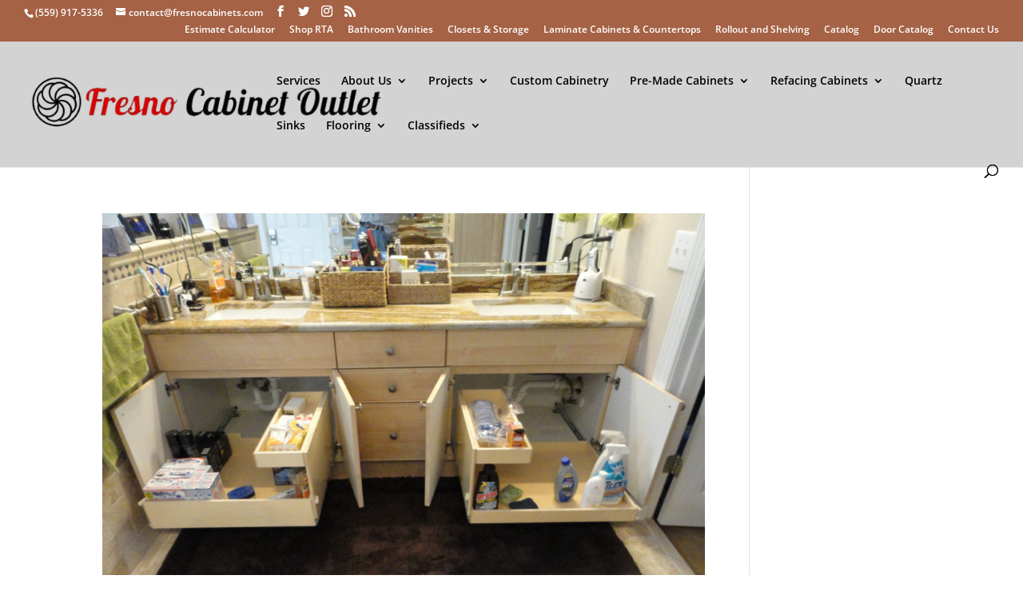

--- FILE ---
content_type: text/html; charset=UTF-8
request_url: https://fresnocabinets.com/category/bathroom-cabinets/
body_size: 58454
content:
<!DOCTYPE html> <html lang="en-US"> <head> <script>
!function(e){if(!window.pintrk){window.pintrk = function () {
window.pintrk.queue.push(Array.prototype.slice.call(arguments))};var
  n=window.pintrk;n.queue=[],n.version="3.0";var
  t=document.createElement("script");t.async=!0,t.src=e;var
  r=document.getElementsByTagName("script")[0];
  r.parentNode.insertBefore(t,r)}}("https://s.pinimg.com/ct/core.js");
pintrk('load', '2613460591456', {em: '<user_email_address>'});
pintrk('page');
</script> <noscript> <img height="1" width="1" style="display:none;" alt="" src="https://ct.pinterest.com/v3/?event=init&tid=2613460591456&pd[em]=<hashed_email_address>&noscript=1" /> </noscript> <meta name="google-site-verification" content="iCMxDOGM6kDWQX_I_PRIsKmLqv4E_tXedjfHNopdrys" /> <meta charset="UTF-8" /> <meta http-equiv="X-UA-Compatible" content="IE=edge"> <link rel="pingback" href="https://fresnocabinets.com/xmlrpc.php" /> <script type="text/javascript">
		document.documentElement.className = 'js';
	</script> <link rel="preconnect" href="https://fonts.gstatic.com" crossorigin /><style id="et-divi-open-sans-inline-css">/* Original: https://fonts.googleapis.com/css?family=Open+Sans:300italic,400italic,600italic,700italic,800italic,400,300,600,700,800&#038;subset=latin,latin-ext&#038;display=swap *//* User Agent: Mozilla/5.0 (Unknown; Linux x86_64) AppleWebKit/538.1 (KHTML, like Gecko) Safari/538.1 Daum/4.1 */@font-face {font-family: 'Open Sans';font-style: italic;font-weight: 300;font-stretch: normal;font-display: swap;src: url(https://fonts.gstatic.com/s/opensans/v44/memQYaGs126MiZpBA-UFUIcVXSCEkx2cmqvXlWq8tWZ0Pw86hd0Rk5hkWV4exQ.ttf) format('truetype');}@font-face {font-family: 'Open Sans';font-style: italic;font-weight: 400;font-stretch: normal;font-display: swap;src: url(https://fonts.gstatic.com/s/opensans/v44/memQYaGs126MiZpBA-UFUIcVXSCEkx2cmqvXlWq8tWZ0Pw86hd0Rk8ZkWV4exQ.ttf) format('truetype');}@font-face {font-family: 'Open Sans';font-style: italic;font-weight: 600;font-stretch: normal;font-display: swap;src: url(https://fonts.gstatic.com/s/opensans/v44/memQYaGs126MiZpBA-UFUIcVXSCEkx2cmqvXlWq8tWZ0Pw86hd0RkxhjWV4exQ.ttf) format('truetype');}@font-face {font-family: 'Open Sans';font-style: italic;font-weight: 700;font-stretch: normal;font-display: swap;src: url(https://fonts.gstatic.com/s/opensans/v44/memQYaGs126MiZpBA-UFUIcVXSCEkx2cmqvXlWq8tWZ0Pw86hd0RkyFjWV4exQ.ttf) format('truetype');}@font-face {font-family: 'Open Sans';font-style: italic;font-weight: 800;font-stretch: normal;font-display: swap;src: url(https://fonts.gstatic.com/s/opensans/v44/memQYaGs126MiZpBA-UFUIcVXSCEkx2cmqvXlWq8tWZ0Pw86hd0Rk0ZjWV4exQ.ttf) format('truetype');}@font-face {font-family: 'Open Sans';font-style: normal;font-weight: 300;font-stretch: normal;font-display: swap;src: url(https://fonts.gstatic.com/s/opensans/v44/memSYaGs126MiZpBA-UvWbX2vVnXBbObj2OVZyOOSr4dVJWUgsiH0B4uaVc.ttf) format('truetype');}@font-face {font-family: 'Open Sans';font-style: normal;font-weight: 400;font-stretch: normal;font-display: swap;src: url(https://fonts.gstatic.com/s/opensans/v44/memSYaGs126MiZpBA-UvWbX2vVnXBbObj2OVZyOOSr4dVJWUgsjZ0B4uaVc.ttf) format('truetype');}@font-face {font-family: 'Open Sans';font-style: normal;font-weight: 600;font-stretch: normal;font-display: swap;src: url(https://fonts.gstatic.com/s/opensans/v44/memSYaGs126MiZpBA-UvWbX2vVnXBbObj2OVZyOOSr4dVJWUgsgH1x4uaVc.ttf) format('truetype');}@font-face {font-family: 'Open Sans';font-style: normal;font-weight: 700;font-stretch: normal;font-display: swap;src: url(https://fonts.gstatic.com/s/opensans/v44/memSYaGs126MiZpBA-UvWbX2vVnXBbObj2OVZyOOSr4dVJWUgsg-1x4uaVc.ttf) format('truetype');}@font-face {font-family: 'Open Sans';font-style: normal;font-weight: 800;font-stretch: normal;font-display: swap;src: url(https://fonts.gstatic.com/s/opensans/v44/memSYaGs126MiZpBA-UvWbX2vVnXBbObj2OVZyOOSr4dVJWUgshZ1x4uaVc.ttf) format('truetype');}/* User Agent: Mozilla/5.0 (Windows NT 6.1; WOW64; rv:27.0) Gecko/20100101 Firefox/27.0 */@font-face {font-family: 'Open Sans';font-style: italic;font-weight: 300;font-stretch: normal;font-display: swap;src: url(https://fonts.gstatic.com/l/font?kit=memQYaGs126MiZpBA-UFUIcVXSCEkx2cmqvXlWq8tWZ0Pw86hd0Rk5hkWV4exg&skey=743457fe2cc29280&v=v44) format('woff');}@font-face {font-family: 'Open Sans';font-style: italic;font-weight: 400;font-stretch: normal;font-display: swap;src: url(https://fonts.gstatic.com/l/font?kit=memQYaGs126MiZpBA-UFUIcVXSCEkx2cmqvXlWq8tWZ0Pw86hd0Rk8ZkWV4exg&skey=743457fe2cc29280&v=v44) format('woff');}@font-face {font-family: 'Open Sans';font-style: italic;font-weight: 600;font-stretch: normal;font-display: swap;src: url(https://fonts.gstatic.com/l/font?kit=memQYaGs126MiZpBA-UFUIcVXSCEkx2cmqvXlWq8tWZ0Pw86hd0RkxhjWV4exg&skey=743457fe2cc29280&v=v44) format('woff');}@font-face {font-family: 'Open Sans';font-style: italic;font-weight: 700;font-stretch: normal;font-display: swap;src: url(https://fonts.gstatic.com/l/font?kit=memQYaGs126MiZpBA-UFUIcVXSCEkx2cmqvXlWq8tWZ0Pw86hd0RkyFjWV4exg&skey=743457fe2cc29280&v=v44) format('woff');}@font-face {font-family: 'Open Sans';font-style: italic;font-weight: 800;font-stretch: normal;font-display: swap;src: url(https://fonts.gstatic.com/l/font?kit=memQYaGs126MiZpBA-UFUIcVXSCEkx2cmqvXlWq8tWZ0Pw86hd0Rk0ZjWV4exg&skey=743457fe2cc29280&v=v44) format('woff');}@font-face {font-family: 'Open Sans';font-style: normal;font-weight: 300;font-stretch: normal;font-display: swap;src: url(https://fonts.gstatic.com/l/font?kit=memSYaGs126MiZpBA-UvWbX2vVnXBbObj2OVZyOOSr4dVJWUgsiH0B4uaVQ&skey=62c1cbfccc78b4b2&v=v44) format('woff');}@font-face {font-family: 'Open Sans';font-style: normal;font-weight: 400;font-stretch: normal;font-display: swap;src: url(https://fonts.gstatic.com/l/font?kit=memSYaGs126MiZpBA-UvWbX2vVnXBbObj2OVZyOOSr4dVJWUgsjZ0B4uaVQ&skey=62c1cbfccc78b4b2&v=v44) format('woff');}@font-face {font-family: 'Open Sans';font-style: normal;font-weight: 600;font-stretch: normal;font-display: swap;src: url(https://fonts.gstatic.com/l/font?kit=memSYaGs126MiZpBA-UvWbX2vVnXBbObj2OVZyOOSr4dVJWUgsgH1x4uaVQ&skey=62c1cbfccc78b4b2&v=v44) format('woff');}@font-face {font-family: 'Open Sans';font-style: normal;font-weight: 700;font-stretch: normal;font-display: swap;src: url(https://fonts.gstatic.com/l/font?kit=memSYaGs126MiZpBA-UvWbX2vVnXBbObj2OVZyOOSr4dVJWUgsg-1x4uaVQ&skey=62c1cbfccc78b4b2&v=v44) format('woff');}@font-face {font-family: 'Open Sans';font-style: normal;font-weight: 800;font-stretch: normal;font-display: swap;src: url(https://fonts.gstatic.com/l/font?kit=memSYaGs126MiZpBA-UvWbX2vVnXBbObj2OVZyOOSr4dVJWUgshZ1x4uaVQ&skey=62c1cbfccc78b4b2&v=v44) format('woff');}/* User Agent: Mozilla/5.0 (Windows NT 6.3; rv:39.0) Gecko/20100101 Firefox/39.0 */@font-face {font-family: 'Open Sans';font-style: italic;font-weight: 300;font-stretch: normal;font-display: swap;src: url(https://fonts.gstatic.com/s/opensans/v44/memQYaGs126MiZpBA-UFUIcVXSCEkx2cmqvXlWq8tWZ0Pw86hd0Rk5hkWV4ewA.woff2) format('woff2');}@font-face {font-family: 'Open Sans';font-style: italic;font-weight: 400;font-stretch: normal;font-display: swap;src: url(https://fonts.gstatic.com/s/opensans/v44/memQYaGs126MiZpBA-UFUIcVXSCEkx2cmqvXlWq8tWZ0Pw86hd0Rk8ZkWV4ewA.woff2) format('woff2');}@font-face {font-family: 'Open Sans';font-style: italic;font-weight: 600;font-stretch: normal;font-display: swap;src: url(https://fonts.gstatic.com/s/opensans/v44/memQYaGs126MiZpBA-UFUIcVXSCEkx2cmqvXlWq8tWZ0Pw86hd0RkxhjWV4ewA.woff2) format('woff2');}@font-face {font-family: 'Open Sans';font-style: italic;font-weight: 700;font-stretch: normal;font-display: swap;src: url(https://fonts.gstatic.com/s/opensans/v44/memQYaGs126MiZpBA-UFUIcVXSCEkx2cmqvXlWq8tWZ0Pw86hd0RkyFjWV4ewA.woff2) format('woff2');}@font-face {font-family: 'Open Sans';font-style: italic;font-weight: 800;font-stretch: normal;font-display: swap;src: url(https://fonts.gstatic.com/s/opensans/v44/memQYaGs126MiZpBA-UFUIcVXSCEkx2cmqvXlWq8tWZ0Pw86hd0Rk0ZjWV4ewA.woff2) format('woff2');}@font-face {font-family: 'Open Sans';font-style: normal;font-weight: 300;font-stretch: normal;font-display: swap;src: url(https://fonts.gstatic.com/s/opensans/v44/memSYaGs126MiZpBA-UvWbX2vVnXBbObj2OVZyOOSr4dVJWUgsiH0B4uaVI.woff2) format('woff2');}@font-face {font-family: 'Open Sans';font-style: normal;font-weight: 400;font-stretch: normal;font-display: swap;src: url(https://fonts.gstatic.com/s/opensans/v44/memSYaGs126MiZpBA-UvWbX2vVnXBbObj2OVZyOOSr4dVJWUgsjZ0B4uaVI.woff2) format('woff2');}@font-face {font-family: 'Open Sans';font-style: normal;font-weight: 600;font-stretch: normal;font-display: swap;src: url(https://fonts.gstatic.com/s/opensans/v44/memSYaGs126MiZpBA-UvWbX2vVnXBbObj2OVZyOOSr4dVJWUgsgH1x4uaVI.woff2) format('woff2');}@font-face {font-family: 'Open Sans';font-style: normal;font-weight: 700;font-stretch: normal;font-display: swap;src: url(https://fonts.gstatic.com/s/opensans/v44/memSYaGs126MiZpBA-UvWbX2vVnXBbObj2OVZyOOSr4dVJWUgsg-1x4uaVI.woff2) format('woff2');}@font-face {font-family: 'Open Sans';font-style: normal;font-weight: 800;font-stretch: normal;font-display: swap;src: url(https://fonts.gstatic.com/s/opensans/v44/memSYaGs126MiZpBA-UvWbX2vVnXBbObj2OVZyOOSr4dVJWUgshZ1x4uaVI.woff2) format('woff2');}</style><meta name='robots' content='index, follow, max-image-preview:large, max-snippet:-1, max-video-preview:-1' /> <style>img:is([sizes="auto" i], [sizes^="auto," i]) { contain-intrinsic-size: 3000px 1500px }</style> <script type="text/javascript">
			let jqueryParams=[],jQuery=function(r){return jqueryParams=[...jqueryParams,r],jQuery},$=function(r){return jqueryParams=[...jqueryParams,r],$};window.jQuery=jQuery,window.$=jQuery;let customHeadScripts=!1;jQuery.fn=jQuery.prototype={},$.fn=jQuery.prototype={},jQuery.noConflict=function(r){if(window.jQuery)return jQuery=window.jQuery,$=window.jQuery,customHeadScripts=!0,jQuery.noConflict},jQuery.ready=function(r){jqueryParams=[...jqueryParams,r]},$.ready=function(r){jqueryParams=[...jqueryParams,r]},jQuery.load=function(r){jqueryParams=[...jqueryParams,r]},$.load=function(r){jqueryParams=[...jqueryParams,r]},jQuery.fn.ready=function(r){jqueryParams=[...jqueryParams,r]},$.fn.ready=function(r){jqueryParams=[...jqueryParams,r]};</script> <title>Bathroom cabinets - Cabinets, Countertops for Kitchen and more</title> <meta property="og:locale" content="en_US" /> <meta property="og:site_name" content="Cabinets, Countertops for Kitchen and more" /> <meta property="og:image:width" content="977" /> <meta property="og:image:height" content="652" /> <meta property="og:image:type" content="image/png" /> <meta http-equiv="x-dns-prefetch-control" content="on"> <link href="https://app.ecwid.com" rel="preconnect" crossorigin /> <link href="https://ecomm.events" rel="preconnect" crossorigin /> <link href="https://d1q3axnfhmyveb.cloudfront.net" rel="preconnect" crossorigin /> <link href="https://dqzrr9k4bjpzk.cloudfront.net" rel="preconnect" crossorigin /> <link href="https://d1oxsl77a1kjht.cloudfront.net" rel="preconnect" crossorigin> <link rel="prefetch" href="https://app.ecwid.com/script.js?66834509&data_platform=wporg&lang=en" as="script"/> <link rel="prerender" href="https://fresnocabinets.com/store/"/> <link rel='dns-prefetch' href='//www.googletagmanager.com' /> <link rel='dns-prefetch' href='//use.fontawesome.com' /> <link rel="alternate" type="application/rss+xml" title="Cabinets, Countertops for Kitchen and more &raquo; Feed" href="https://fresnocabinets.com/feed/" /> <link rel="alternate" type="application/rss+xml" title="Cabinets, Countertops for Kitchen and more &raquo; Comments Feed" href="https://fresnocabinets.com/comments/feed/" /> <link rel="alternate" type="application/rss+xml" title="Cabinets, Countertops for Kitchen and more &raquo; Bathroom cabinets Category Feed" href="https://fresnocabinets.com/category/bathroom-cabinets/feed/" /> <meta content="Divi v.4.10.5" name="generator"/><link rel='stylesheet' id='ayecode-ui-css' href='https://fresnocabinets.com/wp-content/plugins/geodirectory/vendor/ayecode/wp-ayecode-ui/assets/css/ayecode-ui-compatibility.css?ver=0.2.42' type='text/css' media='all' /> <style id='ayecode-ui-inline-css' type='text/css'>
body.modal-open #wpadminbar{z-index:999}.embed-responsive-16by9 .fluid-width-video-wrapper{padding:0!important;position:initial}
</style> <link rel='stylesheet' id='wp-block-library-css' href='https://fresnocabinets.com/wp-includes/css/dist/block-library/style.min.css?ver=6.8.3' type='text/css' media='all' /> <style id='classic-theme-styles-inline-css' type='text/css'>
/*! This file is auto-generated */
.wp-block-button__link{color:#fff;background-color:#32373c;border-radius:9999px;box-shadow:none;text-decoration:none;padding:calc(.667em + 2px) calc(1.333em + 2px);font-size:1.125em}.wp-block-file__button{background:#32373c;color:#fff;text-decoration:none}
</style> <style id='cost-calculator-builder-calculator-selector-style-inline-css' type='text/css'>
/*!***************************************************************************************************************************************************************************************************************************************!*\
  !*** css ./node_modules/css-loader/dist/cjs.js??ruleSet[1].rules[4].use[1]!./node_modules/postcss-loader/dist/cjs.js??ruleSet[1].rules[4].use[2]!./node_modules/sass-loader/dist/cjs.js??ruleSet[1].rules[4].use[3]!./src/style.scss ***!
  \***************************************************************************************************************************************************************************************************************************************/
.ccb-gutenberg-block {
  padding: 20px;
  border: 1px solid black;
}
.ccb-gutenberg-block__header {
  display: flex;
  align-items: center;
  margin-bottom: 20px;
}
.ccb-gutenberg-block__icon {
  margin-right: 20px;
}

/*# sourceMappingURL=style-index.css.map*/
</style> <style id='global-styles-inline-css' type='text/css'>
:root{--wp--preset--aspect-ratio--square: 1;--wp--preset--aspect-ratio--4-3: 4/3;--wp--preset--aspect-ratio--3-4: 3/4;--wp--preset--aspect-ratio--3-2: 3/2;--wp--preset--aspect-ratio--2-3: 2/3;--wp--preset--aspect-ratio--16-9: 16/9;--wp--preset--aspect-ratio--9-16: 9/16;--wp--preset--color--black: #000000;--wp--preset--color--cyan-bluish-gray: #abb8c3;--wp--preset--color--white: #ffffff;--wp--preset--color--pale-pink: #f78da7;--wp--preset--color--vivid-red: #cf2e2e;--wp--preset--color--luminous-vivid-orange: #ff6900;--wp--preset--color--luminous-vivid-amber: #fcb900;--wp--preset--color--light-green-cyan: #7bdcb5;--wp--preset--color--vivid-green-cyan: #00d084;--wp--preset--color--pale-cyan-blue: #8ed1fc;--wp--preset--color--vivid-cyan-blue: #0693e3;--wp--preset--color--vivid-purple: #9b51e0;--wp--preset--gradient--vivid-cyan-blue-to-vivid-purple: linear-gradient(135deg,rgba(6,147,227,1) 0%,rgb(155,81,224) 100%);--wp--preset--gradient--light-green-cyan-to-vivid-green-cyan: linear-gradient(135deg,rgb(122,220,180) 0%,rgb(0,208,130) 100%);--wp--preset--gradient--luminous-vivid-amber-to-luminous-vivid-orange: linear-gradient(135deg,rgba(252,185,0,1) 0%,rgba(255,105,0,1) 100%);--wp--preset--gradient--luminous-vivid-orange-to-vivid-red: linear-gradient(135deg,rgba(255,105,0,1) 0%,rgb(207,46,46) 100%);--wp--preset--gradient--very-light-gray-to-cyan-bluish-gray: linear-gradient(135deg,rgb(238,238,238) 0%,rgb(169,184,195) 100%);--wp--preset--gradient--cool-to-warm-spectrum: linear-gradient(135deg,rgb(74,234,220) 0%,rgb(151,120,209) 20%,rgb(207,42,186) 40%,rgb(238,44,130) 60%,rgb(251,105,98) 80%,rgb(254,248,76) 100%);--wp--preset--gradient--blush-light-purple: linear-gradient(135deg,rgb(255,206,236) 0%,rgb(152,150,240) 100%);--wp--preset--gradient--blush-bordeaux: linear-gradient(135deg,rgb(254,205,165) 0%,rgb(254,45,45) 50%,rgb(107,0,62) 100%);--wp--preset--gradient--luminous-dusk: linear-gradient(135deg,rgb(255,203,112) 0%,rgb(199,81,192) 50%,rgb(65,88,208) 100%);--wp--preset--gradient--pale-ocean: linear-gradient(135deg,rgb(255,245,203) 0%,rgb(182,227,212) 50%,rgb(51,167,181) 100%);--wp--preset--gradient--electric-grass: linear-gradient(135deg,rgb(202,248,128) 0%,rgb(113,206,126) 100%);--wp--preset--gradient--midnight: linear-gradient(135deg,rgb(2,3,129) 0%,rgb(40,116,252) 100%);--wp--preset--font-size--small: 13px;--wp--preset--font-size--medium: 20px;--wp--preset--font-size--large: 36px;--wp--preset--font-size--x-large: 42px;--wp--preset--spacing--20: 0.44rem;--wp--preset--spacing--30: 0.67rem;--wp--preset--spacing--40: 1rem;--wp--preset--spacing--50: 1.5rem;--wp--preset--spacing--60: 2.25rem;--wp--preset--spacing--70: 3.38rem;--wp--preset--spacing--80: 5.06rem;--wp--preset--shadow--natural: 6px 6px 9px rgba(0, 0, 0, 0.2);--wp--preset--shadow--deep: 12px 12px 50px rgba(0, 0, 0, 0.4);--wp--preset--shadow--sharp: 6px 6px 0px rgba(0, 0, 0, 0.2);--wp--preset--shadow--outlined: 6px 6px 0px -3px rgba(255, 255, 255, 1), 6px 6px rgba(0, 0, 0, 1);--wp--preset--shadow--crisp: 6px 6px 0px rgba(0, 0, 0, 1);}:where(.is-layout-flex){gap: 0.5em;}:where(.is-layout-grid){gap: 0.5em;}body .is-layout-flex{display: flex;}.is-layout-flex{flex-wrap: wrap;align-items: center;}.is-layout-flex > :is(*, div){margin: 0;}body .is-layout-grid{display: grid;}.is-layout-grid > :is(*, div){margin: 0;}:where(.wp-block-columns.is-layout-flex){gap: 2em;}:where(.wp-block-columns.is-layout-grid){gap: 2em;}:where(.wp-block-post-template.is-layout-flex){gap: 1.25em;}:where(.wp-block-post-template.is-layout-grid){gap: 1.25em;}.has-black-color{color: var(--wp--preset--color--black) !important;}.has-cyan-bluish-gray-color{color: var(--wp--preset--color--cyan-bluish-gray) !important;}.has-white-color{color: var(--wp--preset--color--white) !important;}.has-pale-pink-color{color: var(--wp--preset--color--pale-pink) !important;}.has-vivid-red-color{color: var(--wp--preset--color--vivid-red) !important;}.has-luminous-vivid-orange-color{color: var(--wp--preset--color--luminous-vivid-orange) !important;}.has-luminous-vivid-amber-color{color: var(--wp--preset--color--luminous-vivid-amber) !important;}.has-light-green-cyan-color{color: var(--wp--preset--color--light-green-cyan) !important;}.has-vivid-green-cyan-color{color: var(--wp--preset--color--vivid-green-cyan) !important;}.has-pale-cyan-blue-color{color: var(--wp--preset--color--pale-cyan-blue) !important;}.has-vivid-cyan-blue-color{color: var(--wp--preset--color--vivid-cyan-blue) !important;}.has-vivid-purple-color{color: var(--wp--preset--color--vivid-purple) !important;}.has-black-background-color{background-color: var(--wp--preset--color--black) !important;}.has-cyan-bluish-gray-background-color{background-color: var(--wp--preset--color--cyan-bluish-gray) !important;}.has-white-background-color{background-color: var(--wp--preset--color--white) !important;}.has-pale-pink-background-color{background-color: var(--wp--preset--color--pale-pink) !important;}.has-vivid-red-background-color{background-color: var(--wp--preset--color--vivid-red) !important;}.has-luminous-vivid-orange-background-color{background-color: var(--wp--preset--color--luminous-vivid-orange) !important;}.has-luminous-vivid-amber-background-color{background-color: var(--wp--preset--color--luminous-vivid-amber) !important;}.has-light-green-cyan-background-color{background-color: var(--wp--preset--color--light-green-cyan) !important;}.has-vivid-green-cyan-background-color{background-color: var(--wp--preset--color--vivid-green-cyan) !important;}.has-pale-cyan-blue-background-color{background-color: var(--wp--preset--color--pale-cyan-blue) !important;}.has-vivid-cyan-blue-background-color{background-color: var(--wp--preset--color--vivid-cyan-blue) !important;}.has-vivid-purple-background-color{background-color: var(--wp--preset--color--vivid-purple) !important;}.has-black-border-color{border-color: var(--wp--preset--color--black) !important;}.has-cyan-bluish-gray-border-color{border-color: var(--wp--preset--color--cyan-bluish-gray) !important;}.has-white-border-color{border-color: var(--wp--preset--color--white) !important;}.has-pale-pink-border-color{border-color: var(--wp--preset--color--pale-pink) !important;}.has-vivid-red-border-color{border-color: var(--wp--preset--color--vivid-red) !important;}.has-luminous-vivid-orange-border-color{border-color: var(--wp--preset--color--luminous-vivid-orange) !important;}.has-luminous-vivid-amber-border-color{border-color: var(--wp--preset--color--luminous-vivid-amber) !important;}.has-light-green-cyan-border-color{border-color: var(--wp--preset--color--light-green-cyan) !important;}.has-vivid-green-cyan-border-color{border-color: var(--wp--preset--color--vivid-green-cyan) !important;}.has-pale-cyan-blue-border-color{border-color: var(--wp--preset--color--pale-cyan-blue) !important;}.has-vivid-cyan-blue-border-color{border-color: var(--wp--preset--color--vivid-cyan-blue) !important;}.has-vivid-purple-border-color{border-color: var(--wp--preset--color--vivid-purple) !important;}.has-vivid-cyan-blue-to-vivid-purple-gradient-background{background: var(--wp--preset--gradient--vivid-cyan-blue-to-vivid-purple) !important;}.has-light-green-cyan-to-vivid-green-cyan-gradient-background{background: var(--wp--preset--gradient--light-green-cyan-to-vivid-green-cyan) !important;}.has-luminous-vivid-amber-to-luminous-vivid-orange-gradient-background{background: var(--wp--preset--gradient--luminous-vivid-amber-to-luminous-vivid-orange) !important;}.has-luminous-vivid-orange-to-vivid-red-gradient-background{background: var(--wp--preset--gradient--luminous-vivid-orange-to-vivid-red) !important;}.has-very-light-gray-to-cyan-bluish-gray-gradient-background{background: var(--wp--preset--gradient--very-light-gray-to-cyan-bluish-gray) !important;}.has-cool-to-warm-spectrum-gradient-background{background: var(--wp--preset--gradient--cool-to-warm-spectrum) !important;}.has-blush-light-purple-gradient-background{background: var(--wp--preset--gradient--blush-light-purple) !important;}.has-blush-bordeaux-gradient-background{background: var(--wp--preset--gradient--blush-bordeaux) !important;}.has-luminous-dusk-gradient-background{background: var(--wp--preset--gradient--luminous-dusk) !important;}.has-pale-ocean-gradient-background{background: var(--wp--preset--gradient--pale-ocean) !important;}.has-electric-grass-gradient-background{background: var(--wp--preset--gradient--electric-grass) !important;}.has-midnight-gradient-background{background: var(--wp--preset--gradient--midnight) !important;}.has-small-font-size{font-size: var(--wp--preset--font-size--small) !important;}.has-medium-font-size{font-size: var(--wp--preset--font-size--medium) !important;}.has-large-font-size{font-size: var(--wp--preset--font-size--large) !important;}.has-x-large-font-size{font-size: var(--wp--preset--font-size--x-large) !important;}
:where(.wp-block-post-template.is-layout-flex){gap: 1.25em;}:where(.wp-block-post-template.is-layout-grid){gap: 1.25em;}
:where(.wp-block-columns.is-layout-flex){gap: 2em;}:where(.wp-block-columns.is-layout-grid){gap: 2em;}
:root :where(.wp-block-pullquote){font-size: 1.5em;line-height: 1.6;}
</style> <link rel='stylesheet' id='ecwid-css-css' href='https://fresnocabinets.com/wp-content/plugins/ecwid-shopping-cart/css/frontend.css?ver=7.0.5' type='text/css' media='all' /> <link rel='stylesheet' id='um_modal-css' href='https://fresnocabinets.com/wp-content/plugins/ultimate-member/assets/css/um-modal.min.css?ver=2.11.1' type='text/css' media='all' /> <link rel='stylesheet' id='um_ui-css' href='https://fresnocabinets.com/wp-content/plugins/ultimate-member/assets/libs/jquery-ui/jquery-ui.min.css?ver=1.13.2' type='text/css' media='all' /> <link rel='stylesheet' id='um_tipsy-css' href='https://fresnocabinets.com/wp-content/plugins/ultimate-member/assets/libs/tipsy/tipsy.min.css?ver=1.0.0a' type='text/css' media='all' /> <link rel='stylesheet' id='um_raty-css' href='https://fresnocabinets.com/wp-content/plugins/ultimate-member/assets/libs/raty/um-raty.min.css?ver=2.6.0' type='text/css' media='all' /> <link rel='stylesheet' id='select2-css' href='https://fresnocabinets.com/wp-content/plugins/geodirectory/assets/css/select2/select2.css?ver=2.8.149' type='text/css' media='all' /> <link rel='stylesheet' id='um_fileupload-css' href='https://fresnocabinets.com/wp-content/plugins/ultimate-member/assets/css/um-fileupload.min.css?ver=2.11.1' type='text/css' media='all' /> <link rel='stylesheet' id='um_confirm-css' href='https://fresnocabinets.com/wp-content/plugins/ultimate-member/assets/libs/um-confirm/um-confirm.min.css?ver=1.0' type='text/css' media='all' /> <link rel='stylesheet' id='um_datetime-css' href='https://fresnocabinets.com/wp-content/plugins/ultimate-member/assets/libs/pickadate/default.min.css?ver=3.6.2' type='text/css' media='all' /> <link rel='stylesheet' id='um_datetime_date-css' href='https://fresnocabinets.com/wp-content/plugins/ultimate-member/assets/libs/pickadate/default.date.min.css?ver=3.6.2' type='text/css' media='all' /> <link rel='stylesheet' id='um_datetime_time-css' href='https://fresnocabinets.com/wp-content/plugins/ultimate-member/assets/libs/pickadate/default.time.min.css?ver=3.6.2' type='text/css' media='all' /> <link rel='stylesheet' id='um_fonticons_ii-css' href='https://fresnocabinets.com/wp-content/plugins/ultimate-member/assets/libs/legacy/fonticons/fonticons-ii.min.css?ver=2.11.1' type='text/css' media='all' /> <link rel='stylesheet' id='um_fonticons_fa-css' href='https://fresnocabinets.com/wp-content/plugins/ultimate-member/assets/libs/legacy/fonticons/fonticons-fa.min.css?ver=2.11.1' type='text/css' media='all' /> <link rel='stylesheet' id='um_fontawesome-css' href='https://fresnocabinets.com/wp-content/plugins/ultimate-member/assets/css/um-fontawesome.min.css?ver=6.5.2' type='text/css' media='all' /> <link rel='stylesheet' id='um_common-css' href='https://fresnocabinets.com/wp-content/plugins/ultimate-member/assets/css/common.min.css?ver=2.11.1' type='text/css' media='all' /> <link rel='stylesheet' id='um_responsive-css' href='https://fresnocabinets.com/wp-content/plugins/ultimate-member/assets/css/um-responsive.min.css?ver=2.11.1' type='text/css' media='all' /> <link rel='stylesheet' id='um_styles-css' href='https://fresnocabinets.com/wp-content/plugins/ultimate-member/assets/css/um-styles.min.css?ver=2.11.1' type='text/css' media='all' /> <link rel='stylesheet' id='um_crop-css' href='https://fresnocabinets.com/wp-content/plugins/ultimate-member/assets/libs/cropper/cropper.min.css?ver=1.6.1' type='text/css' media='all' /> <link rel='stylesheet' id='um_profile-css' href='https://fresnocabinets.com/wp-content/plugins/ultimate-member/assets/css/um-profile.min.css?ver=2.11.1' type='text/css' media='all' /> <link rel='stylesheet' id='um_account-css' href='https://fresnocabinets.com/wp-content/plugins/ultimate-member/assets/css/um-account.min.css?ver=2.11.1' type='text/css' media='all' /> <link rel='stylesheet' id='um_misc-css' href='https://fresnocabinets.com/wp-content/plugins/ultimate-member/assets/css/um-misc.min.css?ver=2.11.1' type='text/css' media='all' /> <link rel='stylesheet' id='um_default_css-css' href='https://fresnocabinets.com/wp-content/plugins/ultimate-member/assets/css/um-old-default.min.css?ver=2.11.1' type='text/css' media='all' /> <link rel='stylesheet' id='font-awesome-css' href='https://use.fontawesome.com/releases/v6.7.2/css/all.css?wpfas=true' type='text/css' media='all' /> <style id='divi-style-inline-inline-css' type='text/css'>
/*!
Theme Name: Divi
Theme URI: http://www.elegantthemes.com/gallery/divi/
Version: 4.10.5
Description: Smart. Flexible. Beautiful. Divi is the most powerful theme in our collection.
Author: Elegant Themes
Author URI: http://www.elegantthemes.com
License: GNU General Public License v2
License URI: http://www.gnu.org/licenses/gpl-2.0.html
*/

a,abbr,acronym,address,applet,b,big,blockquote,body,center,cite,code,dd,del,dfn,div,dl,dt,em,fieldset,font,form,h1,h2,h3,h4,h5,h6,html,i,iframe,img,ins,kbd,label,legend,li,object,ol,p,pre,q,s,samp,small,span,strike,strong,sub,sup,tt,u,ul,var{margin:0;padding:0;border:0;outline:0;font-size:100%;-ms-text-size-adjust:100%;-webkit-text-size-adjust:100%;vertical-align:baseline;background:transparent}body{line-height:1}ol,ul{list-style:none}blockquote,q{quotes:none}blockquote:after,blockquote:before,q:after,q:before{content:"";content:none}blockquote{margin:20px 0 30px;border-left:5px solid;padding-left:20px}:focus{outline:0}del{text-decoration:line-through}pre{overflow:auto;padding:10px}figure{margin:0}table{border-collapse:collapse;border-spacing:0}article,aside,footer,header,hgroup,nav,section{display:block}body{font-family:Open Sans,Arial,sans-serif;font-size:14px;color:#666;background-color:#fff;line-height:1.7em;font-weight:500;-webkit-font-smoothing:antialiased;-moz-osx-font-smoothing:grayscale}body.page-template-page-template-blank-php #page-container{padding-top:0!important}body.et_cover_background{background-size:cover!important;background-position:top!important;background-repeat:no-repeat!important;background-attachment:fixed}a{color:#2ea3f2}a,a:hover{text-decoration:none}p{padding-bottom:1em}p:not(.has-background):last-of-type{padding-bottom:0}p.et_normal_padding{padding-bottom:1em}strong{font-weight:700}cite,em,i{font-style:italic}code,pre{font-family:Courier New,monospace;margin-bottom:10px}ins{text-decoration:none}sub,sup{height:0;line-height:1;position:relative;vertical-align:baseline}sup{bottom:.8em}sub{top:.3em}dl{margin:0 0 1.5em}dl dt{font-weight:700}dd{margin-left:1.5em}blockquote p{padding-bottom:0}embed,iframe,object,video{max-width:100%}h1,h2,h3,h4,h5,h6{color:#333;padding-bottom:10px;line-height:1em;font-weight:500}h1 a,h2 a,h3 a,h4 a,h5 a,h6 a{color:inherit}h1{font-size:30px}h2{font-size:26px}h3{font-size:22px}h4{font-size:18px}h5{font-size:16px}h6{font-size:14px}input{-webkit-appearance:none}input[type=checkbox]{-webkit-appearance:checkbox}input[type=radio]{-webkit-appearance:radio}input.text,input.title,input[type=email],input[type=password],input[type=tel],input[type=text],select,textarea{background-color:#fff;border:1px solid #bbb;padding:2px;color:#4e4e4e}input.text:focus,input.title:focus,input[type=text]:focus,select:focus,textarea:focus{border-color:#2d3940;color:#3e3e3e}input.text,input.title,input[type=text],select,textarea{margin:0}textarea{padding:4px}button,input,select,textarea{font-family:inherit}img{max-width:100%;height:auto}.clear{clear:both}br.clear{margin:0;padding:0}.pagination{clear:both}#et_search_icon:hover,.et-social-icon a:hover,.et_password_protected_form .et_submit_button,.form-submit .et_pb_buttontton.alt.disabled,.nav-single a,.posted_in a{color:#2ea3f2}.et-search-form,blockquote{border-color:#2ea3f2}#main-content{background-color:#fff}.container{width:80%;max-width:1080px;margin:auto;position:relative}body:not(.et-tb) #main-content .container,body:not(.et-tb-has-header) #main-content .container{padding-top:58px}.et_full_width_page #main-content .container:before{display:none}.main_title{margin-bottom:20px}.et_password_protected_form .et_submit_button:hover,.form-submit .et_pb_button:hover{background:rgba(0,0,0,.05)}.et_button_icon_visible .et_pb_button{padding-right:2em;padding-left:.7em}.et_button_icon_visible .et_pb_button:after{opacity:1;margin-left:0}.et_button_left .et_pb_button:hover:after{left:.15em}.et_button_left .et_pb_button:after{margin-left:0;left:1em}.et_button_icon_visible.et_button_left .et_pb_button,.et_button_left .et_pb_button:hover,.et_button_left .et_pb_module .et_pb_button:hover{padding-left:2em;padding-right:.7em}.et_button_icon_visible.et_button_left .et_pb_button:after,.et_button_left .et_pb_button:hover:after{left:.15em}.et_password_protected_form .et_submit_button:hover,.form-submit .et_pb_button:hover{padding:.3em 1em}.et_button_no_icon .et_pb_button:after{display:none}.et_button_no_icon.et_button_icon_visible.et_button_left .et_pb_button,.et_button_no_icon.et_button_left .et_pb_button:hover,.et_button_no_icon .et_pb_button,.et_button_no_icon .et_pb_button:hover{padding:.3em 1em!important}.et_button_custom_icon .et_pb_button:after{line-height:1.7em}.et_button_custom_icon.et_button_icon_visible .et_pb_button:after,.et_button_custom_icon .et_pb_button:hover:after{margin-left:.3em}#left-area .post_format-post-format-gallery .wp-block-gallery:first-of-type{padding:0;margin-bottom:-16px}.entry-content table:not(.variations){border:1px solid #eee;margin:0 0 15px;text-align:left;width:100%}.entry-content thead th,.entry-content tr th{color:#555;font-weight:700;padding:9px 24px}.entry-content tr td{border-top:1px solid #eee;padding:6px 24px}#left-area ul,.entry-content ul,.et-l--body ul,.et-l--footer ul,.et-l--header ul{list-style-type:disc;padding:0 0 23px 1em;line-height:26px}#left-area ol,.entry-content ol,.et-l--body ol,.et-l--footer ol,.et-l--header ol{list-style-type:decimal;list-style-position:inside;padding:0 0 23px;line-height:26px}#left-area ul li ul,.entry-content ul li ol{padding:2px 0 2px 20px}#left-area ol li ul,.entry-content ol li ol,.et-l--body ol li ol,.et-l--footer ol li ol,.et-l--header ol li ol{padding:2px 0 2px 35px}#left-area ul.wp-block-gallery{display:-webkit-box;display:-ms-flexbox;display:flex;-ms-flex-wrap:wrap;flex-wrap:wrap;list-style-type:none;padding:0}#left-area ul.products{padding:0!important;line-height:1.7!important;list-style:none!important}.gallery-item a{display:block}.gallery-caption,.gallery-item a{width:90%}#wpadminbar{z-index:100001}#left-area .post-meta{font-size:14px;padding-bottom:15px}#left-area .post-meta a{text-decoration:none;color:#666}#left-area .et_featured_image{padding-bottom:7px}.single .post{padding-bottom:25px}body.single .et_audio_content{margin-bottom:-6px}.nav-single a{text-decoration:none;color:#2ea3f2;font-size:14px;font-weight:400}.nav-previous{float:left}.nav-next{float:right}.et_password_protected_form p input{background-color:#eee;border:none!important;width:100%!important;border-radius:0!important;font-size:14px;color:#999!important;padding:16px!important;-webkit-box-sizing:border-box;box-sizing:border-box}.et_password_protected_form label{display:none}.et_password_protected_form .et_submit_button{font-family:inherit;display:block;float:right;margin:8px auto 0;cursor:pointer}.post-password-required p.nocomments.container{max-width:100%}.post-password-required p.nocomments.container:before{display:none}.aligncenter,div.post .new-post .aligncenter{display:block;margin-left:auto;margin-right:auto}.wp-caption{border:1px solid #ddd;text-align:center;background-color:#f3f3f3;margin-bottom:10px;max-width:96%;padding:8px}.wp-caption.alignleft{margin:0 30px 20px 0}.wp-caption.alignright{margin:0 0 20px 30px}.wp-caption img{margin:0;padding:0;border:0}.wp-caption p.wp-caption-text{font-size:12px;padding:0 4px 5px;margin:0}.alignright{float:right}.alignleft{float:left}img.alignleft{display:inline;float:left;margin-right:15px}img.alignright{display:inline;float:right;margin-left:15px}.page.et_pb_pagebuilder_layout #main-content{background-color:transparent}body #main-content .et_builder_inner_content>h1,body #main-content .et_builder_inner_content>h2,body #main-content .et_builder_inner_content>h3,body #main-content .et_builder_inner_content>h4,body #main-content .et_builder_inner_content>h5,body #main-content .et_builder_inner_content>h6{line-height:1.4em}body #main-content .et_builder_inner_content>p{line-height:1.7em}.wp-block-pullquote{margin:20px 0 30px}.wp-block-pullquote.has-background blockquote{border-left:none}.wp-block-group.has-background{padding:1.5em 1.5em .5em}@media (min-width:981px){#left-area{width:79.125%;padding-bottom:23px}#main-content .container:before{content:"";position:absolute;top:0;height:100%;width:1px;background-color:#e2e2e2}.et_full_width_page #left-area,.et_no_sidebar #left-area{float:none;width:100%!important}.et_full_width_page #left-area{padding-bottom:0}.et_no_sidebar #main-content .container:before{display:none}}@media (max-width:980px){#page-container{padding-top:80px}.et-tb #page-container,.et-tb-has-header #page-container{padding-top:0!important}#left-area,#sidebar{width:100%!important}#main-content .container:before{display:none!important}.et_full_width_page .et_gallery_item:nth-child(4n+1){clear:none}}@media print{#page-container{padding-top:0!important}}#wp-admin-bar-et-use-visual-builder a:before{font-family:ETmodules!important;content:"\e625";font-size:30px!important;width:28px;margin-top:-3px;color:#974df3!important}#wp-admin-bar-et-use-visual-builder:hover a:before{color:#fff!important}#wp-admin-bar-et-use-visual-builder:hover a,#wp-admin-bar-et-use-visual-builder a:hover{transition:background-color .5s ease;-webkit-transition:background-color .5s ease;-moz-transition:background-color .5s ease;background-color:#7e3bd0!important;color:#fff!important}* html .clearfix,:first-child+html .clearfix{zoom:1}.iphone .et_pb_section_video_bg video::-webkit-media-controls-start-playback-button{display:none!important;-webkit-appearance:none}.et_mobile_device .et_pb_section_parallax .et_pb_parallax_css{background-attachment:scroll}.et-social-facebook a.icon:before{content:"\e093"}.et-social-twitter a.icon:before{content:"\e094"}.et-social-google-plus a.icon:before{content:"\e096"}.et-social-instagram a.icon:before{content:"\e09a"}.et-social-rss a.icon:before{content:"\e09e"}.ai1ec-single-event:after{content:" ";display:table;clear:both}.evcal_event_details .evcal_evdata_cell .eventon_details_shading_bot.eventon_details_shading_bot{z-index:3}.wp-block-divi-layout{margin-bottom:1em}*{-webkit-box-sizing:border-box;box-sizing:border-box}#et-info-email:before,#et-info-phone:before,#et_search_icon:before,.comment-reply-link:after,.et-cart-info span:before,.et-pb-arrow-next:before,.et-pb-arrow-prev:before,.et-social-icon a:before,.et_audio_container .mejs-playpause-button button:before,.et_audio_container .mejs-volume-button button:before,.et_overlay:before,.et_password_protected_form .et_submit_button:after,.et_pb_button:after,.et_pb_contact_reset:after,.et_pb_contact_submit:after,.et_pb_font_icon:before,.et_pb_newsletter_button:after,.et_pb_pricing_table_button:after,.et_pb_promo_button:after,.et_pb_social_icon a.icon:before,.et_pb_testimonial:before,.et_pb_toggle_title:before,.form-submit .et_pb_button:after,.mobile_menu_bar:before,a.et_pb_more_button:after{font-family:ETmodules!important;speak:none;font-style:normal;font-weight:400;-webkit-font-feature-settings:normal;font-feature-settings:normal;font-variant:normal;text-transform:none;line-height:1;-webkit-font-smoothing:antialiased;-moz-osx-font-smoothing:grayscale;text-shadow:0 0;direction:ltr}.et_pb_custom_button_icon.et_pb_button:after,.et_pb_login .et_pb_custom_button_icon.et_pb_button:after{content:attr(data-icon)}.et_pb_woo_custom_button_icon .et_pb_custom_button_icon.et_pb_button:after{content:attr(data-icon)!important}.et-pb-icon{font-family:ETmodules;content:attr(data-icon);speak:none;font-weight:400;-webkit-font-feature-settings:normal;font-feature-settings:normal;font-variant:normal;text-transform:none;line-height:1;-webkit-font-smoothing:antialiased;font-size:96px;font-style:normal;display:inline-block;-webkit-box-sizing:border-box;box-sizing:border-box;direction:ltr}#et-ajax-saving{display:none;-webkit-transition:background .3s,-webkit-box-shadow .3s;transition:background .3s,-webkit-box-shadow .3s;transition:background .3s,box-shadow .3s;transition:background .3s,box-shadow .3s,-webkit-box-shadow .3s;-webkit-box-shadow:rgba(0,139,219,.247059) 0 0 60px;box-shadow:0 0 60px rgba(0,139,219,.247059);position:fixed;top:50%;left:50%;width:50px;height:50px;background:#fff;border-radius:50px;margin:-25px 0 0 -25px;z-index:999999;text-align:center}#et-ajax-saving img{margin:9px}.et-safe-mode-indicator,.et-safe-mode-indicator:focus,.et-safe-mode-indicator:hover{-webkit-box-shadow:0 5px 10px rgba(41,196,169,.15);box-shadow:0 5px 10px rgba(41,196,169,.15);background:#29c4a9;color:#fff;font-size:14px;font-weight:600;padding:12px;line-height:16px;border-radius:3px;position:fixed;bottom:30px;right:30px;z-index:999999;text-decoration:none;font-family:Open Sans,sans-serif;-webkit-font-smoothing:antialiased;-moz-osx-font-smoothing:grayscale}.et_pb_button{font-size:20px;font-weight:500;padding:.3em 1em;line-height:1.7em!important;background-color:transparent;background-size:cover;background-position:50%;background-repeat:no-repeat;border:2px solid;border-radius:3px;-webkit-transition-duration:.2s;transition-duration:.2s;-webkit-transition-property:all!important;transition-property:all!important}.et_pb_button,.et_pb_button_inner{position:relative}.et_pb_button:hover,.et_pb_module .et_pb_button:hover{border:2px solid transparent;padding:.3em 2em .3em .7em}.et_pb_button:hover{background-color:hsla(0,0%,100%,.2)}.et_pb_bg_layout_light.et_pb_button:hover,.et_pb_bg_layout_light .et_pb_button:hover{background-color:rgba(0,0,0,.05)}.et_pb_button:after,.et_pb_button:before{font-size:32px;line-height:1em;content:"\35";opacity:0;position:absolute;margin-left:-1em;-webkit-transition:all .2s;transition:all .2s;text-transform:none;-webkit-font-feature-settings:"kern" off;font-feature-settings:"kern" off;font-variant:none;font-style:normal;font-weight:400;text-shadow:none}.et_pb_button.et_hover_enabled:hover:after,.et_pb_button.et_pb_hovered:hover:after{-webkit-transition:none!important;transition:none!important}.et_pb_button:before{display:none}.et_pb_button:hover:after{opacity:1;margin-left:0}.et_pb_column_1_3 h1,.et_pb_column_1_4 h1,.et_pb_column_1_5 h1,.et_pb_column_1_6 h1,.et_pb_column_2_5 h1{font-size:26px}.et_pb_column_1_3 h2,.et_pb_column_1_4 h2,.et_pb_column_1_5 h2,.et_pb_column_1_6 h2,.et_pb_column_2_5 h2{font-size:23px}.et_pb_column_1_3 h3,.et_pb_column_1_4 h3,.et_pb_column_1_5 h3,.et_pb_column_1_6 h3,.et_pb_column_2_5 h3{font-size:20px}.et_pb_column_1_3 h4,.et_pb_column_1_4 h4,.et_pb_column_1_5 h4,.et_pb_column_1_6 h4,.et_pb_column_2_5 h4{font-size:18px}.et_pb_column_1_3 h5,.et_pb_column_1_4 h5,.et_pb_column_1_5 h5,.et_pb_column_1_6 h5,.et_pb_column_2_5 h5{font-size:16px}.et_pb_column_1_3 h6,.et_pb_column_1_4 h6,.et_pb_column_1_5 h6,.et_pb_column_1_6 h6,.et_pb_column_2_5 h6{font-size:15px}.et_pb_bg_layout_dark,.et_pb_bg_layout_dark h1,.et_pb_bg_layout_dark h2,.et_pb_bg_layout_dark h3,.et_pb_bg_layout_dark h4,.et_pb_bg_layout_dark h5,.et_pb_bg_layout_dark h6{color:#fff!important}.et_pb_module.et_pb_text_align_left{text-align:left}.et_pb_module.et_pb_text_align_center{text-align:center}.et_pb_module.et_pb_text_align_right{text-align:right}.et_pb_module.et_pb_text_align_justified{text-align:justify}.clearfix:after{visibility:hidden;display:block;font-size:0;content:" ";clear:both;height:0}.et_pb_bg_layout_light .et_pb_more_button{color:#2ea3f2}.et_builder_inner_content{position:relative;z-index:1}header .et_builder_inner_content{z-index:2}.et_pb_css_mix_blend_mode_passthrough{mix-blend-mode:unset!important}.et_pb_image_container{margin:-20px -20px 29px}.et_pb_module_inner{position:relative}.et_hover_enabled_preview{z-index:2}.et_hover_enabled:hover{position:relative;z-index:2}.et_pb_all_tabs,.et_pb_module,.et_pb_posts_nav a,.et_pb_tab,.et_pb_with_background{background-size:cover;background-position:50%;background-repeat:no-repeat}.et_pb_with_border{position:relative;border:0 solid #333}.post-password-required .et_pb_row{padding:0;width:100%}.post-password-required .et_password_protected_form{min-height:0}body.et_pb_pagebuilder_layout.et_pb_show_title .post-password-required .et_password_protected_form h1,body:not(.et_pb_pagebuilder_layout) .post-password-required .et_password_protected_form h1{display:none}.et_pb_no_bg{padding:0!important}.et_overlay.et_pb_inline_icon:before,.et_pb_inline_icon:before{content:attr(data-icon)}.et_pb_more_button{color:inherit;text-shadow:none;text-decoration:none;display:inline-block;margin-top:20px}.et_parallax_bg_wrap{overflow:hidden;position:absolute;top:0;right:0;bottom:0;left:0}.et_parallax_bg{background-repeat:no-repeat;background-position:top;background-size:cover;position:absolute;bottom:0;left:0;width:100%;height:100%;display:block}.et_parallax_bg.et_parallax_bg__hover,.et_parallax_bg.et_parallax_bg_phone,.et_parallax_bg.et_parallax_bg_tablet,.et_pb_section_parallax_hover:hover .et_parallax_bg:not(.et_parallax_bg__hover){display:none}.et_pb_section_parallax_hover:hover .et_parallax_bg.et_parallax_bg__hover{display:block}.et_pb_module.et_pb_section_parallax,.et_pb_posts_nav a.et_pb_section_parallax,.et_pb_tab.et_pb_section_parallax{position:relative}.et_pb_section_parallax .et_pb_parallax_css,.et_pb_slides .et_parallax_bg.et_pb_parallax_css{background-attachment:fixed}body.et-bfb .et_pb_section_parallax .et_pb_parallax_css,body.et-bfb .et_pb_slides .et_parallax_bg.et_pb_parallax_css{background-attachment:scroll;bottom:auto}.et_pb_section_parallax.et_pb_column .et_pb_module,.et_pb_section_parallax.et_pb_row .et_pb_column,.et_pb_section_parallax.et_pb_row .et_pb_module{z-index:9;position:relative}.et_pb_more_button:hover:after{opacity:1;margin-left:0}.et_pb_preload .et_pb_section_video_bg,.et_pb_preload>div{visibility:hidden}.et_pb_preload,.et_pb_section.et_pb_section_video.et_pb_preload{position:relative;background:#464646!important}.et_pb_preload:before{content:"";position:absolute;top:50%;left:50%;background:url(https://fresnocabinets.com/wp-content/themes/Divi/includes/builder/styles/images/preloader.gif) no-repeat;border-radius:32px;width:32px;height:32px;margin:-16px 0 0 -16px}.box-shadow-overlay{position:absolute;top:0;left:0;width:100%;height:100%;z-index:10;pointer-events:none}.et_pb_section>.box-shadow-overlay~.et_pb_row{z-index:11}.et_pb_row>.box-shadow-overlay{z-index:8}.has-box-shadow-overlay{position:relative}.et_clickable{cursor:pointer}.screen-reader-text{border:0;clip:rect(1px,1px,1px,1px);-webkit-clip-path:inset(50%);clip-path:inset(50%);height:1px;margin:-1px;overflow:hidden;padding:0;position:absolute!important;width:1px;word-wrap:normal!important}.et_multi_view_hidden,.et_multi_view_hidden_image{display:none!important}#et-pb-motion-effects-offset-tracker{visibility:hidden!important;opacity:0;position:absolute;top:0;left:0}.et-pb-before-scroll-animation{opacity:0}header.et-l.et-l--header:after{clear:both;display:block;content:""}.et_pb_module{-webkit-animation-timing-function:linear;animation-timing-function:linear;-webkit-animation-duration:.2s;animation-duration:.2s}@-webkit-keyframes fadeBottom{0%{opacity:0;-webkit-transform:translateY(10%);transform:translateY(10%)}to{opacity:1;-webkit-transform:translateY(0);transform:translateY(0)}}@keyframes fadeBottom{0%{opacity:0;-webkit-transform:translateY(10%);transform:translateY(10%)}to{opacity:1;-webkit-transform:translateY(0);transform:translateY(0)}}@-webkit-keyframes fadeLeft{0%{opacity:0;-webkit-transform:translateX(-10%);transform:translateX(-10%)}to{opacity:1;-webkit-transform:translateX(0);transform:translateX(0)}}@keyframes fadeLeft{0%{opacity:0;-webkit-transform:translateX(-10%);transform:translateX(-10%)}to{opacity:1;-webkit-transform:translateX(0);transform:translateX(0)}}@-webkit-keyframes fadeRight{0%{opacity:0;-webkit-transform:translateX(10%);transform:translateX(10%)}to{opacity:1;-webkit-transform:translateX(0);transform:translateX(0)}}@keyframes fadeRight{0%{opacity:0;-webkit-transform:translateX(10%);transform:translateX(10%)}to{opacity:1;-webkit-transform:translateX(0);transform:translateX(0)}}@-webkit-keyframes fadeTop{0%{opacity:0;-webkit-transform:translateY(-10%);transform:translateY(-10%)}to{opacity:1;-webkit-transform:translateX(0);transform:translateX(0)}}@keyframes fadeTop{0%{opacity:0;-webkit-transform:translateY(-10%);transform:translateY(-10%)}to{opacity:1;-webkit-transform:translateX(0);transform:translateX(0)}}@-webkit-keyframes fadeIn{0%{opacity:0}to{opacity:1}}@keyframes fadeIn{0%{opacity:0}to{opacity:1}}.et-waypoint:not(.et_pb_counters){opacity:0}@media (min-width:981px){.et_pb_section .et_pb_row .et_pb_column .et_pb_module.et-last-child,.et_pb_section .et_pb_row .et_pb_column .et_pb_module:last-child,.et_pb_section.et_section_specialty .et_pb_row .et_pb_column .et_pb_column .et_pb_module.et-last-child,.et_pb_section.et_section_specialty .et_pb_row .et_pb_column .et_pb_column .et_pb_module:last-child,.et_pb_section.et_section_specialty .et_pb_row .et_pb_column .et_pb_row_inner .et_pb_column .et_pb_module.et-last-child,.et_pb_section.et_section_specialty .et_pb_row .et_pb_column .et_pb_row_inner .et_pb_column .et_pb_module:last-child{margin-bottom:0}}@media (max-width:980px){.et_overlay.et_pb_inline_icon_tablet:before,.et_pb_inline_icon_tablet:before{content:attr(data-icon-tablet)}.et_parallax_bg.et_parallax_bg_tablet_exist{display:none}.et_parallax_bg.et_parallax_bg_tablet{display:block}.et_pb_column .et_pb_module{margin-bottom:30px}.et_pb_row .et_pb_column .et_pb_module.et-last-child,.et_pb_row .et_pb_column .et_pb_module:last-child,.et_section_specialty .et_pb_row .et_pb_column .et_pb_module.et-last-child,.et_section_specialty .et_pb_row .et_pb_column .et_pb_module:last-child{margin-bottom:0}.et_pb_more_button{display:inline-block!important}.et_pb_bg_layout_light_tablet.et_pb_button,.et_pb_bg_layout_light_tablet.et_pb_module.et_pb_button,.et_pb_bg_layout_light_tablet .et_pb_more_button{color:#2ea3f2}.et_pb_bg_layout_light_tablet .et_pb_forgot_password a{color:#666}.et_pb_bg_layout_light_tablet h1,.et_pb_bg_layout_light_tablet h2,.et_pb_bg_layout_light_tablet h3,.et_pb_bg_layout_light_tablet h4,.et_pb_bg_layout_light_tablet h5,.et_pb_bg_layout_light_tablet h6{color:#333!important}.et_pb_module .et_pb_bg_layout_light_tablet.et_pb_button{color:#2ea3f2!important}.et_pb_bg_layout_light_tablet{color:#666!important}.et_pb_bg_layout_dark_tablet,.et_pb_bg_layout_dark_tablet h1,.et_pb_bg_layout_dark_tablet h2,.et_pb_bg_layout_dark_tablet h3,.et_pb_bg_layout_dark_tablet h4,.et_pb_bg_layout_dark_tablet h5,.et_pb_bg_layout_dark_tablet h6{color:#fff!important}.et_pb_bg_layout_dark_tablet.et_pb_button,.et_pb_bg_layout_dark_tablet.et_pb_module.et_pb_button,.et_pb_bg_layout_dark_tablet .et_pb_more_button{color:inherit}.et_pb_bg_layout_dark_tablet .et_pb_forgot_password a{color:#fff}.et_pb_module.et_pb_text_align_left-tablet{text-align:left}.et_pb_module.et_pb_text_align_center-tablet{text-align:center}.et_pb_module.et_pb_text_align_right-tablet{text-align:right}.et_pb_module.et_pb_text_align_justified-tablet{text-align:justify}}@media (max-width:767px){.et_pb_more_button{display:inline-block!important}.et_overlay.et_pb_inline_icon_phone:before,.et_pb_inline_icon_phone:before{content:attr(data-icon-phone)}.et_parallax_bg.et_parallax_bg_phone_exist{display:none}.et_parallax_bg.et_parallax_bg_phone{display:block}.et-hide-mobile{display:none!important}.et_pb_bg_layout_light_phone.et_pb_button,.et_pb_bg_layout_light_phone.et_pb_module.et_pb_button,.et_pb_bg_layout_light_phone .et_pb_more_button{color:#2ea3f2}.et_pb_bg_layout_light_phone .et_pb_forgot_password a{color:#666}.et_pb_bg_layout_light_phone h1,.et_pb_bg_layout_light_phone h2,.et_pb_bg_layout_light_phone h3,.et_pb_bg_layout_light_phone h4,.et_pb_bg_layout_light_phone h5,.et_pb_bg_layout_light_phone h6{color:#333!important}.et_pb_module .et_pb_bg_layout_light_phone.et_pb_button{color:#2ea3f2!important}.et_pb_bg_layout_light_phone{color:#666!important}.et_pb_bg_layout_dark_phone,.et_pb_bg_layout_dark_phone h1,.et_pb_bg_layout_dark_phone h2,.et_pb_bg_layout_dark_phone h3,.et_pb_bg_layout_dark_phone h4,.et_pb_bg_layout_dark_phone h5,.et_pb_bg_layout_dark_phone h6{color:#fff!important}.et_pb_bg_layout_dark_phone.et_pb_button,.et_pb_bg_layout_dark_phone.et_pb_module.et_pb_button,.et_pb_bg_layout_dark_phone .et_pb_more_button{color:inherit}.et_pb_module .et_pb_bg_layout_dark_phone.et_pb_button{color:#fff!important}.et_pb_bg_layout_dark_phone .et_pb_forgot_password a{color:#fff}.et_pb_module.et_pb_text_align_left-phone{text-align:left}.et_pb_module.et_pb_text_align_center-phone{text-align:center}.et_pb_module.et_pb_text_align_right-phone{text-align:right}.et_pb_module.et_pb_text_align_justified-phone{text-align:justify}}@media (max-width:479px){a.et_pb_more_button{display:block}}@media (min-width:768px) and (max-width:980px){[data-et-multi-view-load-tablet-hidden=true]:not(.et_multi_view_swapped){display:none!important}}@media (max-width:767px){[data-et-multi-view-load-phone-hidden=true]:not(.et_multi_view_swapped){display:none!important}}
@font-face{font-family:ETmodules;font-display:block;src:url(https://fresnocabinets.com/wp-content/themes/Divi/core/admin/fonts/modules/base/modules.eot);src:url(https://fresnocabinets.com/wp-content/themes/Divi/core/admin/fonts/modules/base/modules.eot?#iefix) format("embedded-opentype"),url(https://fresnocabinets.com/wp-content/themes/Divi/core/admin/fonts/modules/base/modules.ttf) format("truetype"),url(https://fresnocabinets.com/wp-content/themes/Divi/core/admin/fonts/modules/base/modules.woff) format("woff"),url(https://fresnocabinets.com/wp-content/themes/Divi/core/admin/fonts/modules/base/modules.svg#ETmodules) format("svg");font-weight:400;font-style:normal}
.et_audio_content,.et_link_content,.et_quote_content{background-color:#2ea3f2}.et_pb_post .et-pb-controllers a{margin-bottom:10px}.format-gallery .et-pb-controllers{bottom:0}.et_pb_blog_grid .et_audio_content{margin-bottom:19px}.et_pb_row .et_pb_blog_grid .et_pb_post .et_pb_slide{min-height:180px}.et_audio_content .wp-block-audio{margin:0;padding:0}.et_audio_content h2{line-height:44px}.et_pb_column_1_2 .et_audio_content h2,.et_pb_column_1_3 .et_audio_content h2,.et_pb_column_1_4 .et_audio_content h2,.et_pb_column_1_5 .et_audio_content h2,.et_pb_column_1_6 .et_audio_content h2,.et_pb_column_2_5 .et_audio_content h2,.et_pb_column_3_5 .et_audio_content h2,.et_pb_column_3_8 .et_audio_content h2{margin-bottom:9px;margin-top:0}.et_pb_column_1_2 .et_audio_content,.et_pb_column_3_5 .et_audio_content{padding:35px 40px}.et_pb_column_1_2 .et_audio_content h2,.et_pb_column_3_5 .et_audio_content h2{line-height:32px}.et_pb_column_1_3 .et_audio_content,.et_pb_column_1_4 .et_audio_content,.et_pb_column_1_5 .et_audio_content,.et_pb_column_1_6 .et_audio_content,.et_pb_column_2_5 .et_audio_content,.et_pb_column_3_8 .et_audio_content{padding:35px 20px}.et_pb_column_1_3 .et_audio_content h2,.et_pb_column_1_4 .et_audio_content h2,.et_pb_column_1_5 .et_audio_content h2,.et_pb_column_1_6 .et_audio_content h2,.et_pb_column_2_5 .et_audio_content h2,.et_pb_column_3_8 .et_audio_content h2{font-size:18px;line-height:26px}article.et_pb_has_overlay .et_pb_blog_image_container{position:relative}.et_pb_post>.et_main_video_container{position:relative;margin-bottom:30px}.et_pb_post .et_pb_video_overlay .et_pb_video_play{color:#fff}.et_pb_post .et_pb_video_overlay_hover:hover{background:rgba(0,0,0,.6)}.et_audio_content,.et_link_content,.et_quote_content{text-align:center;word-wrap:break-word;position:relative;padding:50px 60px}.et_audio_content h2,.et_link_content a.et_link_main_url,.et_link_content h2,.et_quote_content blockquote cite,.et_quote_content blockquote p{color:#fff!important}.et_quote_main_link{position:absolute;text-indent:-9999px;width:100%;height:100%;display:block;top:0;left:0}.et_quote_content blockquote{padding:0;margin:0;border:none}.et_audio_content h2,.et_link_content h2,.et_quote_content blockquote p{margin-top:0}.et_audio_content h2{margin-bottom:20px}.et_audio_content h2,.et_link_content h2,.et_quote_content blockquote p{line-height:44px}.et_link_content a.et_link_main_url,.et_quote_content blockquote cite{font-size:18px;font-weight:200}.et_quote_content blockquote cite{font-style:normal}.et_pb_column_2_3 .et_quote_content{padding:50px 42px 45px}.et_pb_column_2_3 .et_audio_content,.et_pb_column_2_3 .et_link_content{padding:40px 40px 45px}.et_pb_column_1_2 .et_audio_content,.et_pb_column_1_2 .et_link_content,.et_pb_column_1_2 .et_quote_content,.et_pb_column_3_5 .et_audio_content,.et_pb_column_3_5 .et_link_content,.et_pb_column_3_5 .et_quote_content{padding:35px 40px}.et_pb_column_1_2 .et_quote_content blockquote p,.et_pb_column_3_5 .et_quote_content blockquote p{font-size:26px;line-height:32px}.et_pb_column_1_2 .et_audio_content h2,.et_pb_column_1_2 .et_link_content h2,.et_pb_column_3_5 .et_audio_content h2,.et_pb_column_3_5 .et_link_content h2{line-height:32px}.et_pb_column_1_2 .et_link_content a.et_link_main_url,.et_pb_column_1_2 .et_quote_content blockquote cite,.et_pb_column_3_5 .et_link_content a.et_link_main_url,.et_pb_column_3_5 .et_quote_content blockquote cite{font-size:14px}.et_pb_column_1_3 .et_quote_content,.et_pb_column_1_4 .et_quote_content,.et_pb_column_1_5 .et_quote_content,.et_pb_column_1_6 .et_quote_content,.et_pb_column_2_5 .et_quote_content,.et_pb_column_3_8 .et_quote_content{padding:35px 30px 32px}.et_pb_column_1_3 .et_audio_content,.et_pb_column_1_3 .et_link_content,.et_pb_column_1_4 .et_audio_content,.et_pb_column_1_4 .et_link_content,.et_pb_column_1_5 .et_audio_content,.et_pb_column_1_5 .et_link_content,.et_pb_column_1_6 .et_audio_content,.et_pb_column_1_6 .et_link_content,.et_pb_column_2_5 .et_audio_content,.et_pb_column_2_5 .et_link_content,.et_pb_column_3_8 .et_audio_content,.et_pb_column_3_8 .et_link_content{padding:35px 20px}.et_pb_column_1_3 .et_audio_content h2,.et_pb_column_1_3 .et_link_content h2,.et_pb_column_1_3 .et_quote_content blockquote p,.et_pb_column_1_4 .et_audio_content h2,.et_pb_column_1_4 .et_link_content h2,.et_pb_column_1_4 .et_quote_content blockquote p,.et_pb_column_1_5 .et_audio_content h2,.et_pb_column_1_5 .et_link_content h2,.et_pb_column_1_5 .et_quote_content blockquote p,.et_pb_column_1_6 .et_audio_content h2,.et_pb_column_1_6 .et_link_content h2,.et_pb_column_1_6 .et_quote_content blockquote p,.et_pb_column_2_5 .et_audio_content h2,.et_pb_column_2_5 .et_link_content h2,.et_pb_column_2_5 .et_quote_content blockquote p,.et_pb_column_3_8 .et_audio_content h2,.et_pb_column_3_8 .et_link_content h2,.et_pb_column_3_8 .et_quote_content blockquote p{font-size:18px;line-height:26px}.et_pb_column_1_3 .et_link_content a.et_link_main_url,.et_pb_column_1_3 .et_quote_content blockquote cite,.et_pb_column_1_4 .et_link_content a.et_link_main_url,.et_pb_column_1_4 .et_quote_content blockquote cite,.et_pb_column_1_5 .et_link_content a.et_link_main_url,.et_pb_column_1_5 .et_quote_content blockquote cite,.et_pb_column_1_6 .et_link_content a.et_link_main_url,.et_pb_column_1_6 .et_quote_content blockquote cite,.et_pb_column_2_5 .et_link_content a.et_link_main_url,.et_pb_column_2_5 .et_quote_content blockquote cite,.et_pb_column_3_8 .et_link_content a.et_link_main_url,.et_pb_column_3_8 .et_quote_content blockquote cite{font-size:14px}.et_pb_post .et_pb_gallery_post_type .et_pb_slide{min-height:500px;background-size:cover!important;background-position:top}.format-gallery .et_pb_slider.gallery-not-found .et_pb_slide{box-shadow:inset 0 0 10px rgba(0,0,0,.1)}.format-gallery .et_pb_slider:hover .et-pb-arrow-prev{left:0}.format-gallery .et_pb_slider:hover .et-pb-arrow-next{right:0}.et_pb_post>.et_pb_slider{margin-bottom:30px}.et_pb_column_3_4 .et_pb_post .et_pb_slide{min-height:442px}.et_pb_column_2_3 .et_pb_post .et_pb_slide{min-height:390px}.et_pb_column_1_2 .et_pb_post .et_pb_slide,.et_pb_column_3_5 .et_pb_post .et_pb_slide{min-height:284px}.et_pb_column_1_3 .et_pb_post .et_pb_slide,.et_pb_column_2_5 .et_pb_post .et_pb_slide,.et_pb_column_3_8 .et_pb_post .et_pb_slide{min-height:180px}.et_pb_column_1_4 .et_pb_post .et_pb_slide,.et_pb_column_1_5 .et_pb_post .et_pb_slide,.et_pb_column_1_6 .et_pb_post .et_pb_slide{min-height:125px}.et_pb_portfolio.et_pb_section_parallax .pagination,.et_pb_portfolio.et_pb_section_video .pagination,.et_pb_portfolio_grid.et_pb_section_parallax .pagination,.et_pb_portfolio_grid.et_pb_section_video .pagination{position:relative}.et_pb_bg_layout_light .et_pb_post .post-meta,.et_pb_bg_layout_light .et_pb_post .post-meta a,.et_pb_bg_layout_light .et_pb_post p{color:#666}.et_pb_bg_layout_dark .et_pb_post .post-meta,.et_pb_bg_layout_dark .et_pb_post .post-meta a,.et_pb_bg_layout_dark .et_pb_post p{color:inherit}.et_pb_text_color_dark .et_audio_content h2,.et_pb_text_color_dark .et_link_content a.et_link_main_url,.et_pb_text_color_dark .et_link_content h2,.et_pb_text_color_dark .et_quote_content blockquote cite,.et_pb_text_color_dark .et_quote_content blockquote p{color:#666!important}.et_pb_text_color_dark.et_audio_content h2,.et_pb_text_color_dark.et_link_content a.et_link_main_url,.et_pb_text_color_dark.et_link_content h2,.et_pb_text_color_dark.et_quote_content blockquote cite,.et_pb_text_color_dark.et_quote_content blockquote p{color:#bbb!important}.et_pb_text_color_dark.et_audio_content,.et_pb_text_color_dark.et_link_content,.et_pb_text_color_dark.et_quote_content{background-color:#e8e8e8}@media (min-width:981px) and (max-width:1100px){.et_quote_content{padding:50px 70px 45px}.et_pb_column_2_3 .et_quote_content{padding:50px 50px 45px}.et_pb_column_1_2 .et_quote_content,.et_pb_column_3_5 .et_quote_content{padding:35px 47px 30px}.et_pb_column_1_3 .et_quote_content,.et_pb_column_1_4 .et_quote_content,.et_pb_column_1_5 .et_quote_content,.et_pb_column_1_6 .et_quote_content,.et_pb_column_2_5 .et_quote_content,.et_pb_column_3_8 .et_quote_content{padding:35px 25px 32px}.et_pb_column_4_4 .et_pb_post .et_pb_slide{min-height:534px}.et_pb_column_3_4 .et_pb_post .et_pb_slide{min-height:392px}.et_pb_column_2_3 .et_pb_post .et_pb_slide{min-height:345px}.et_pb_column_1_2 .et_pb_post .et_pb_slide,.et_pb_column_3_5 .et_pb_post .et_pb_slide{min-height:250px}.et_pb_column_1_3 .et_pb_post .et_pb_slide,.et_pb_column_2_5 .et_pb_post .et_pb_slide,.et_pb_column_3_8 .et_pb_post .et_pb_slide{min-height:155px}.et_pb_column_1_4 .et_pb_post .et_pb_slide,.et_pb_column_1_5 .et_pb_post .et_pb_slide,.et_pb_column_1_6 .et_pb_post .et_pb_slide{min-height:108px}}@media (max-width:980px){.et_pb_bg_layout_dark_tablet .et_audio_content h2{color:#fff!important}.et_pb_text_color_dark_tablet.et_audio_content h2{color:#bbb!important}.et_pb_text_color_dark_tablet.et_audio_content{background-color:#e8e8e8}.et_pb_bg_layout_dark_tablet .et_audio_content h2,.et_pb_bg_layout_dark_tablet .et_link_content a.et_link_main_url,.et_pb_bg_layout_dark_tablet .et_link_content h2,.et_pb_bg_layout_dark_tablet .et_quote_content blockquote cite,.et_pb_bg_layout_dark_tablet .et_quote_content blockquote p{color:#fff!important}.et_pb_text_color_dark_tablet .et_audio_content h2,.et_pb_text_color_dark_tablet .et_link_content a.et_link_main_url,.et_pb_text_color_dark_tablet .et_link_content h2,.et_pb_text_color_dark_tablet .et_quote_content blockquote cite,.et_pb_text_color_dark_tablet .et_quote_content blockquote p{color:#666!important}.et_pb_text_color_dark_tablet.et_audio_content h2,.et_pb_text_color_dark_tablet.et_link_content a.et_link_main_url,.et_pb_text_color_dark_tablet.et_link_content h2,.et_pb_text_color_dark_tablet.et_quote_content blockquote cite,.et_pb_text_color_dark_tablet.et_quote_content blockquote p{color:#bbb!important}.et_pb_text_color_dark_tablet.et_audio_content,.et_pb_text_color_dark_tablet.et_link_content,.et_pb_text_color_dark_tablet.et_quote_content{background-color:#e8e8e8}}@media (min-width:768px) and (max-width:980px){.et_audio_content h2{font-size:26px!important;line-height:44px!important;margin-bottom:24px!important}.et_pb_post>.et_pb_gallery_post_type>.et_pb_slides>.et_pb_slide{min-height:384px!important}.et_quote_content{padding:50px 43px 45px!important}.et_quote_content blockquote p{font-size:26px!important;line-height:44px!important}.et_quote_content blockquote cite{font-size:18px!important}.et_link_content{padding:40px 40px 45px}.et_link_content h2{font-size:26px!important;line-height:44px!important}.et_link_content a.et_link_main_url{font-size:18px!important}}@media (max-width:767px){.et_audio_content h2,.et_link_content h2,.et_quote_content,.et_quote_content blockquote p{font-size:20px!important;line-height:26px!important}.et_audio_content,.et_link_content{padding:35px 20px!important}.et_audio_content h2{margin-bottom:9px!important}.et_pb_bg_layout_dark_phone .et_audio_content h2{color:#fff!important}.et_pb_text_color_dark_phone.et_audio_content{background-color:#e8e8e8}.et_link_content a.et_link_main_url,.et_quote_content blockquote cite{font-size:14px!important}.format-gallery .et-pb-controllers{height:auto}.et_pb_post>.et_pb_gallery_post_type>.et_pb_slides>.et_pb_slide{min-height:222px!important}.et_pb_bg_layout_dark_phone .et_audio_content h2,.et_pb_bg_layout_dark_phone .et_link_content a.et_link_main_url,.et_pb_bg_layout_dark_phone .et_link_content h2,.et_pb_bg_layout_dark_phone .et_quote_content blockquote cite,.et_pb_bg_layout_dark_phone .et_quote_content blockquote p{color:#fff!important}.et_pb_text_color_dark_phone .et_audio_content h2,.et_pb_text_color_dark_phone .et_link_content a.et_link_main_url,.et_pb_text_color_dark_phone .et_link_content h2,.et_pb_text_color_dark_phone .et_quote_content blockquote cite,.et_pb_text_color_dark_phone .et_quote_content blockquote p{color:#666!important}.et_pb_text_color_dark_phone.et_audio_content h2,.et_pb_text_color_dark_phone.et_link_content a.et_link_main_url,.et_pb_text_color_dark_phone.et_link_content h2,.et_pb_text_color_dark_phone.et_quote_content blockquote cite,.et_pb_text_color_dark_phone.et_quote_content blockquote p{color:#bbb!important}.et_pb_text_color_dark_phone.et_audio_content,.et_pb_text_color_dark_phone.et_link_content,.et_pb_text_color_dark_phone.et_quote_content{background-color:#e8e8e8}}@media (max-width:479px){.et_pb_column_1_2 .et_pb_carousel_item .et_pb_video_play,.et_pb_column_1_3 .et_pb_carousel_item .et_pb_video_play,.et_pb_column_2_3 .et_pb_carousel_item .et_pb_video_play,.et_pb_column_2_5 .et_pb_carousel_item .et_pb_video_play,.et_pb_column_3_5 .et_pb_carousel_item .et_pb_video_play,.et_pb_column_3_8 .et_pb_carousel_item .et_pb_video_play{font-size:1.5rem;line-height:1.5rem;margin-left:-.75rem;margin-top:-.75rem}.et_audio_content,.et_quote_content{padding:35px 20px!important}.et_pb_post>.et_pb_gallery_post_type>.et_pb_slides>.et_pb_slide{min-height:156px!important}}.et_full_width_page .et_gallery_item{float:left;width:20.875%;margin:0 5.5% 5.5% 0}.et_full_width_page .et_gallery_item:nth-child(3n){margin-right:5.5%}.et_full_width_page .et_gallery_item:nth-child(3n+1){clear:none}.et_full_width_page .et_gallery_item:nth-child(4n){margin-right:0}.et_full_width_page .et_gallery_item:nth-child(4n+1){clear:both}
.et_pb_slider{position:relative;overflow:hidden}.et_pb_slide{padding:0 6%;background-size:cover;background-position:50%;background-repeat:no-repeat}.et_pb_slider .et_pb_slide{display:none;float:left;margin-right:-100%;position:relative;width:100%;text-align:center;list-style:none!important;background-position:50%;background-size:100%;background-size:cover}.et_pb_slider .et_pb_slide:first-child{display:list-item}.et-pb-controllers{position:absolute;bottom:20px;left:0;width:100%;text-align:center;z-index:10}.et-pb-controllers a{display:inline-block;background-color:hsla(0,0%,100%,.5);text-indent:-9999px;border-radius:7px;width:7px;height:7px;margin-right:10px;padding:0;opacity:.5}.et-pb-controllers .et-pb-active-control{opacity:1}.et-pb-controllers a:last-child{margin-right:0}.et-pb-controllers .et-pb-active-control{background-color:#fff}.et_pb_slides .et_pb_temp_slide{display:block}.et_pb_slides:after{content:"";display:block;clear:both;visibility:hidden;line-height:0;height:0;width:0}@media (max-width:980px){.et_pb_bg_layout_light_tablet .et-pb-controllers .et-pb-active-control{background-color:#333}.et_pb_bg_layout_light_tablet .et-pb-controllers a{background-color:rgba(0,0,0,.3)}.et_pb_bg_layout_light_tablet .et_pb_slide_content{color:#333}.et_pb_bg_layout_dark_tablet .et_pb_slide_description{text-shadow:0 1px 3px rgba(0,0,0,.3)}.et_pb_bg_layout_dark_tablet .et_pb_slide_content{color:#fff}.et_pb_bg_layout_dark_tablet .et-pb-controllers .et-pb-active-control{background-color:#fff}.et_pb_bg_layout_dark_tablet .et-pb-controllers a{background-color:hsla(0,0%,100%,.5)}}@media (max-width:767px){.et-pb-controllers{position:absolute;bottom:5%;left:0;width:100%;text-align:center;z-index:10;height:14px}.et_transparent_nav .et_pb_section:first-child .et-pb-controllers{bottom:18px}.et_pb_bg_layout_light_phone.et_pb_slider_with_overlay .et_pb_slide_overlay_container,.et_pb_bg_layout_light_phone.et_pb_slider_with_text_overlay .et_pb_text_overlay_wrapper{background-color:hsla(0,0%,100%,.9)}.et_pb_bg_layout_light_phone .et-pb-controllers .et-pb-active-control{background-color:#333}.et_pb_bg_layout_dark_phone.et_pb_slider_with_overlay .et_pb_slide_overlay_container,.et_pb_bg_layout_dark_phone.et_pb_slider_with_text_overlay .et_pb_text_overlay_wrapper,.et_pb_bg_layout_light_phone .et-pb-controllers a{background-color:rgba(0,0,0,.3)}.et_pb_bg_layout_dark_phone .et-pb-controllers .et-pb-active-control{background-color:#fff}.et_pb_bg_layout_dark_phone .et-pb-controllers a{background-color:hsla(0,0%,100%,.5)}}.et_mobile_device .et_pb_slider_parallax .et_pb_slide,.et_mobile_device .et_pb_slides .et_parallax_bg.et_pb_parallax_css{background-attachment:scroll}
.et-pb-arrow-next,.et-pb-arrow-prev{position:absolute;top:50%;z-index:100;font-size:48px;color:#fff;margin-top:-24px;transition:all .2s ease-in-out;opacity:0}.et_pb_bg_layout_light .et-pb-arrow-next,.et_pb_bg_layout_light .et-pb-arrow-prev{color:#333}.et_pb_slider:hover .et-pb-arrow-prev{left:22px;opacity:1}.et_pb_slider:hover .et-pb-arrow-next{right:22px;opacity:1}.et_pb_bg_layout_light .et-pb-controllers .et-pb-active-control{background-color:#333}.et_pb_bg_layout_light .et-pb-controllers a{background-color:rgba(0,0,0,.3)}.et-pb-arrow-next:hover,.et-pb-arrow-prev:hover{text-decoration:none}.et-pb-arrow-next span,.et-pb-arrow-prev span{display:none}.et-pb-arrow-prev{left:-22px}.et-pb-arrow-next{right:-22px}.et-pb-arrow-prev:before{content:"4"}.et-pb-arrow-next:before{content:"5"}.format-gallery .et-pb-arrow-next,.format-gallery .et-pb-arrow-prev{color:#fff}.et_pb_column_1_3 .et_pb_slider:hover .et-pb-arrow-prev,.et_pb_column_1_4 .et_pb_slider:hover .et-pb-arrow-prev,.et_pb_column_1_5 .et_pb_slider:hover .et-pb-arrow-prev,.et_pb_column_1_6 .et_pb_slider:hover .et-pb-arrow-prev,.et_pb_column_2_5 .et_pb_slider:hover .et-pb-arrow-prev{left:0}.et_pb_column_1_3 .et_pb_slider:hover .et-pb-arrow-next,.et_pb_column_1_4 .et_pb_slider:hover .et-pb-arrow-prev,.et_pb_column_1_5 .et_pb_slider:hover .et-pb-arrow-prev,.et_pb_column_1_6 .et_pb_slider:hover .et-pb-arrow-prev,.et_pb_column_2_5 .et_pb_slider:hover .et-pb-arrow-next{right:0}.et_pb_column_1_4 .et_pb_slider .et_pb_slide,.et_pb_column_1_5 .et_pb_slider .et_pb_slide,.et_pb_column_1_6 .et_pb_slider .et_pb_slide{min-height:170px}.et_pb_column_1_4 .et_pb_slider:hover .et-pb-arrow-next,.et_pb_column_1_5 .et_pb_slider:hover .et-pb-arrow-next,.et_pb_column_1_6 .et_pb_slider:hover .et-pb-arrow-next{right:0}@media (max-width:980px){.et_pb_bg_layout_light_tablet .et-pb-arrow-next,.et_pb_bg_layout_light_tablet .et-pb-arrow-prev{color:#333}.et_pb_bg_layout_dark_tablet .et-pb-arrow-next,.et_pb_bg_layout_dark_tablet .et-pb-arrow-prev{color:#fff}}@media (max-width:767px){.et_pb_slider:hover .et-pb-arrow-prev{left:0;opacity:1}.et_pb_slider:hover .et-pb-arrow-next{right:0;opacity:1}.et_pb_bg_layout_light_phone .et-pb-arrow-next,.et_pb_bg_layout_light_phone .et-pb-arrow-prev{color:#333}.et_pb_bg_layout_dark_phone .et-pb-arrow-next,.et_pb_bg_layout_dark_phone .et-pb-arrow-prev{color:#fff}}.et_mobile_device .et-pb-arrow-prev{left:22px;opacity:1}.et_mobile_device .et-pb-arrow-next{right:22px;opacity:1}@media (max-width:767px){.et_mobile_device .et-pb-arrow-prev{left:0;opacity:1}.et_mobile_device .et-pb-arrow-next{right:0;opacity:1}}
.et_overlay{z-index:-1;position:absolute;top:0;left:0;display:block;width:100%;height:100%;background:hsla(0,0%,100%,.9);opacity:0;pointer-events:none;transition:all .3s;border:1px solid #e5e5e5;box-sizing:border-box;-webkit-backface-visibility:hidden;backface-visibility:hidden;-webkit-font-smoothing:antialiased}.et_overlay:before{color:#2ea3f2;content:"\E050";position:absolute;top:55%;left:50%;margin:-16px 0 0 -16px;font-size:32px;transition:all .4s}.et_portfolio_image,.et_shop_image{position:relative;display:block}.et_pb_has_overlay:not(.et_pb_image):hover .et_overlay,.et_portfolio_image:hover .et_overlay,.et_shop_image:hover .et_overlay{z-index:3;opacity:1}#ie7 .et_overlay,#ie8 .et_overlay{display:none}.et_pb_module.et_pb_has_overlay{position:relative}.et_pb_module.et_pb_has_overlay .et_overlay,article.et_pb_has_overlay{border:none}
.et_pb_blog_grid .et_audio_container .mejs-container .mejs-controls .mejs-time span{font-size:14px}.et_audio_container .mejs-container{width:auto!important;min-width:unset!important;height:auto!important}.et_audio_container .mejs-container,.et_audio_container .mejs-container .mejs-controls,.et_audio_container .mejs-embed,.et_audio_container .mejs-embed body{background:none;height:auto}.et_audio_container .mejs-controls .mejs-time-rail .mejs-time-loaded,.et_audio_container .mejs-time.mejs-currenttime-container{display:none!important}.et_audio_container .mejs-time{display:block!important;padding:0;margin-left:10px;margin-right:90px;line-height:inherit}.et_audio_container .mejs-android .mejs-time,.et_audio_container .mejs-ios .mejs-time,.et_audio_container .mejs-ipad .mejs-time,.et_audio_container .mejs-iphone .mejs-time{margin-right:0}.et_audio_container .mejs-controls .mejs-horizontal-volume-slider .mejs-horizontal-volume-total,.et_audio_container .mejs-controls .mejs-time-rail .mejs-time-total{background:hsla(0,0%,100%,.5);border-radius:5px;height:4px;margin:8px 0 0;top:0;right:0;left:auto}.et_audio_container .mejs-controls>div{height:20px!important}.et_audio_container .mejs-controls div.mejs-time-rail{padding-top:0;position:relative;display:block!important;margin-left:42px;margin-right:0}.et_audio_container span.mejs-time-total.mejs-time-slider{display:block!important;position:relative!important;max-width:100%;min-width:unset!important}.et_audio_container .mejs-button.mejs-volume-button{width:auto;height:auto;margin-left:auto;position:absolute;right:59px;bottom:-2px}.et_audio_container .mejs-controls .mejs-horizontal-volume-slider .mejs-horizontal-volume-current,.et_audio_container .mejs-controls .mejs-time-rail .mejs-time-current{background:#fff;height:4px;border-radius:5px}.et_audio_container .mejs-controls .mejs-horizontal-volume-slider .mejs-horizontal-volume-handle,.et_audio_container .mejs-controls .mejs-time-rail .mejs-time-handle{display:block;border:none;width:10px}.et_audio_container .mejs-time-rail .mejs-time-handle-content{border-radius:100%;transform:scale(1)}.et_audio_container .mejs-time-rail .mejs-time-hovered{height:4px}.et_audio_container .mejs-controls .mejs-horizontal-volume-slider .mejs-horizontal-volume-handle{background:#fff;border-radius:5px;height:10px;position:absolute;top:-3px}.et_audio_container .mejs-container .mejs-controls .mejs-time span{font-size:18px}.et_audio_container .mejs-controls a.mejs-horizontal-volume-slider{display:block!important;height:19px;margin-left:5px;position:absolute;right:0;bottom:0}.et_audio_container .mejs-controls div.mejs-horizontal-volume-slider{height:4px}.et_audio_container .mejs-playpause-button button,.et_audio_container .mejs-volume-button button{background:none!important;margin:0!important;width:auto!important;height:auto!important;position:relative!important;z-index:99}.et_audio_container .mejs-playpause-button button:before{content:"E"!important;font-size:32px;left:0;top:-8px}.et_audio_container .mejs-playpause-button button:before,.et_audio_container .mejs-volume-button button:before{color:#fff}.et_audio_container .mejs-playpause-button{margin-top:-7px!important;width:auto!important;height:auto!important;position:absolute}.et_audio_container .mejs-controls .mejs-button button:focus{outline:none}.et_audio_container .mejs-playpause-button.mejs-pause button:before{content:"`"!important}.et_audio_container .mejs-volume-button button:before{content:"\E068";font-size:18px}.et_pb_text_color_dark .et_audio_container .mejs-controls .mejs-horizontal-volume-slider .mejs-horizontal-volume-total,.et_pb_text_color_dark .et_audio_container .mejs-controls .mejs-time-rail .mejs-time-total{background:hsla(0,0%,60%,.5)}.et_pb_text_color_dark .et_audio_container .mejs-controls .mejs-horizontal-volume-slider .mejs-horizontal-volume-current,.et_pb_text_color_dark .et_audio_container .mejs-controls .mejs-time-rail .mejs-time-current{background:#999}.et_pb_text_color_dark .et_audio_container .mejs-playpause-button button:before,.et_pb_text_color_dark .et_audio_container .mejs-volume-button button:before{color:#666}.et_pb_text_color_dark .et_audio_container .mejs-controls .mejs-horizontal-volume-slider .mejs-horizontal-volume-handle,.et_pb_text_color_dark .mejs-controls .mejs-time-rail .mejs-time-handle{background:#666}.et_pb_text_color_dark .mejs-container .mejs-controls .mejs-time span{color:#999}.et_pb_column_1_3 .et_audio_container .mejs-container .mejs-controls .mejs-time span,.et_pb_column_1_4 .et_audio_container .mejs-container .mejs-controls .mejs-time span,.et_pb_column_1_5 .et_audio_container .mejs-container .mejs-controls .mejs-time span,.et_pb_column_1_6 .et_audio_container .mejs-container .mejs-controls .mejs-time span,.et_pb_column_2_5 .et_audio_container .mejs-container .mejs-controls .mejs-time span,.et_pb_column_3_8 .et_audio_container .mejs-container .mejs-controls .mejs-time span{font-size:14px}.et_audio_container .mejs-container .mejs-controls{padding:0;-ms-flex-wrap:wrap;flex-wrap:wrap;min-width:unset!important;position:relative}@media (max-width:980px){.et_pb_column_1_3 .et_audio_container .mejs-container .mejs-controls .mejs-time span,.et_pb_column_1_4 .et_audio_container .mejs-container .mejs-controls .mejs-time span,.et_pb_column_1_5 .et_audio_container .mejs-container .mejs-controls .mejs-time span,.et_pb_column_1_6 .et_audio_container .mejs-container .mejs-controls .mejs-time span,.et_pb_column_2_5 .et_audio_container .mejs-container .mejs-controls .mejs-time span,.et_pb_column_3_8 .et_audio_container .mejs-container .mejs-controls .mejs-time span{font-size:18px}.et_pb_bg_layout_dark_tablet .et_audio_container .mejs-controls .mejs-horizontal-volume-slider .mejs-horizontal-volume-total,.et_pb_bg_layout_dark_tablet .et_audio_container .mejs-controls .mejs-time-rail .mejs-time-total{background:hsla(0,0%,100%,.5)}.et_pb_bg_layout_dark_tablet .et_audio_container .mejs-controls .mejs-horizontal-volume-slider .mejs-horizontal-volume-current,.et_pb_bg_layout_dark_tablet .et_audio_container .mejs-controls .mejs-time-rail .mejs-time-current{background:#fff}.et_pb_bg_layout_dark_tablet .et_audio_container .mejs-playpause-button button:before,.et_pb_bg_layout_dark_tablet .et_audio_container .mejs-volume-button button:before{color:#fff}.et_pb_bg_layout_dark_tablet .et_audio_container .mejs-controls .mejs-horizontal-volume-slider .mejs-horizontal-volume-handle,.et_pb_bg_layout_dark_tablet .mejs-controls .mejs-time-rail .mejs-time-handle{background:#fff}.et_pb_bg_layout_dark_tablet .mejs-container .mejs-controls .mejs-time span{color:#fff}.et_pb_text_color_dark_tablet .et_audio_container .mejs-controls .mejs-horizontal-volume-slider .mejs-horizontal-volume-total,.et_pb_text_color_dark_tablet .et_audio_container .mejs-controls .mejs-time-rail .mejs-time-total{background:hsla(0,0%,60%,.5)}.et_pb_text_color_dark_tablet .et_audio_container .mejs-controls .mejs-horizontal-volume-slider .mejs-horizontal-volume-current,.et_pb_text_color_dark_tablet .et_audio_container .mejs-controls .mejs-time-rail .mejs-time-current{background:#999}.et_pb_text_color_dark_tablet .et_audio_container .mejs-playpause-button button:before,.et_pb_text_color_dark_tablet .et_audio_container .mejs-volume-button button:before{color:#666}.et_pb_text_color_dark_tablet .et_audio_container .mejs-controls .mejs-horizontal-volume-slider .mejs-horizontal-volume-handle,.et_pb_text_color_dark_tablet .mejs-controls .mejs-time-rail .mejs-time-handle{background:#666}.et_pb_text_color_dark_tablet .mejs-container .mejs-controls .mejs-time span{color:#999}}@media (max-width:767px){.et_audio_container .mejs-container .mejs-controls .mejs-time span{font-size:14px!important}.et_pb_bg_layout_dark_phone .et_audio_container .mejs-controls .mejs-horizontal-volume-slider .mejs-horizontal-volume-total,.et_pb_bg_layout_dark_phone .et_audio_container .mejs-controls .mejs-time-rail .mejs-time-total{background:hsla(0,0%,100%,.5)}.et_pb_bg_layout_dark_phone .et_audio_container .mejs-controls .mejs-horizontal-volume-slider .mejs-horizontal-volume-current,.et_pb_bg_layout_dark_phone .et_audio_container .mejs-controls .mejs-time-rail .mejs-time-current{background:#fff}.et_pb_bg_layout_dark_phone .et_audio_container .mejs-playpause-button button:before,.et_pb_bg_layout_dark_phone .et_audio_container .mejs-volume-button button:before{color:#fff}.et_pb_bg_layout_dark_phone .et_audio_container .mejs-controls .mejs-horizontal-volume-slider .mejs-horizontal-volume-handle,.et_pb_bg_layout_dark_phone .mejs-controls .mejs-time-rail .mejs-time-handle{background:#fff}.et_pb_bg_layout_dark_phone .mejs-container .mejs-controls .mejs-time span{color:#fff}.et_pb_text_color_dark_phone .et_audio_container .mejs-controls .mejs-horizontal-volume-slider .mejs-horizontal-volume-total,.et_pb_text_color_dark_phone .et_audio_container .mejs-controls .mejs-time-rail .mejs-time-total{background:hsla(0,0%,60%,.5)}.et_pb_text_color_dark_phone .et_audio_container .mejs-controls .mejs-horizontal-volume-slider .mejs-horizontal-volume-current,.et_pb_text_color_dark_phone .et_audio_container .mejs-controls .mejs-time-rail .mejs-time-current{background:#999}.et_pb_text_color_dark_phone .et_audio_container .mejs-playpause-button button:before,.et_pb_text_color_dark_phone .et_audio_container .mejs-volume-button button:before{color:#666}.et_pb_text_color_dark_phone .et_audio_container .mejs-controls .mejs-horizontal-volume-slider .mejs-horizontal-volume-handle,.et_pb_text_color_dark_phone .mejs-controls .mejs-time-rail .mejs-time-handle{background:#666}.et_pb_text_color_dark_phone .mejs-container .mejs-controls .mejs-time span{color:#999}}
.et_pb_video_box{display:block;position:relative;z-index:1;line-height:0}.et_pb_video_box video{width:100%!important;height:auto!important}.et_pb_video_overlay{position:absolute;z-index:10;top:0;left:0;height:100%;width:100%;background-size:cover;background-repeat:no-repeat;background-position:50%;cursor:pointer}.et_pb_video_play:before{font-family:ETmodules;content:"I"}.et_pb_video_play{display:block;position:absolute;z-index:100;color:#fff;left:50%;top:50%}.et_pb_column_1_2 .et_pb_video_play,.et_pb_column_2_3 .et_pb_video_play,.et_pb_column_3_4 .et_pb_video_play,.et_pb_column_3_5 .et_pb_video_play,.et_pb_column_4_4 .et_pb_video_play{font-size:6rem;line-height:6rem;margin-left:-3rem;margin-top:-3rem}.et_pb_column_1_3 .et_pb_video_play,.et_pb_column_1_4 .et_pb_video_play,.et_pb_column_1_5 .et_pb_video_play,.et_pb_column_1_6 .et_pb_video_play,.et_pb_column_2_5 .et_pb_video_play,.et_pb_column_3_8 .et_pb_video_play{font-size:3rem;line-height:3rem;margin-left:-1.5rem;margin-top:-1.5rem}.et_pb_bg_layout_light .et_pb_video_play{color:#333}.et_pb_video_overlay_hover{background:transparent;width:100%;height:100%;position:absolute;z-index:100;transition:all .5s ease-in-out}.et_pb_video .et_pb_video_overlay_hover:hover{background:rgba(0,0,0,.6)}@media (min-width:768px) and (max-width:980px){.et_pb_column_1_3 .et_pb_video_play,.et_pb_column_1_4 .et_pb_video_play,.et_pb_column_1_5 .et_pb_video_play,.et_pb_column_1_6 .et_pb_video_play,.et_pb_column_2_5 .et_pb_video_play,.et_pb_column_3_8 .et_pb_video_play{font-size:6rem;line-height:6rem;margin-left:-3rem;margin-top:-3rem}}@media (max-width:980px){.et_pb_bg_layout_light_tablet .et_pb_video_play{color:#333}}@media (max-width:768px){.et_pb_column_1_2 .et_pb_video_play,.et_pb_column_2_3 .et_pb_video_play,.et_pb_column_3_4 .et_pb_video_play,.et_pb_column_3_5 .et_pb_video_play,.et_pb_column_4_4 .et_pb_video_play{font-size:3rem;line-height:3rem;margin-left:-1.5rem;margin-top:-1.5rem}}@media (max-width:767px){.et_pb_bg_layout_light_phone .et_pb_video_play{color:#333}}
.et_post_gallery{padding:0!important;line-height:1.7!important;list-style:none!important}.et_gallery_item{float:left;width:28.353%;margin:0 7.47% 7.47% 0}.et_gallery_item:nth-child(3n){margin-right:0}.et_gallery_item:nth-child(3n+1){clear:both}
.et_pb_post{margin-bottom:60px;word-wrap:break-word}.et_pb_fullwidth_post_content.et_pb_with_border img,.et_pb_post_content.et_pb_with_border img,.et_pb_with_border .et_pb_post .et_pb_slides,.et_pb_with_border .et_pb_post img:not(.woocommerce-placeholder),.et_pb_with_border.et_pb_posts .et_pb_post,.et_pb_with_border.et_pb_posts_nav span.nav-next a,.et_pb_with_border.et_pb_posts_nav span.nav-previous a{border:0 solid #333}.et_pb_post .entry-content{padding-top:30px}.et_pb_post .entry-featured-image-url{display:block;position:relative;margin-bottom:30px}.et_pb_post .entry-title a,.et_pb_post h2 a{text-decoration:none}.et_pb_post .post-meta{font-size:14px;margin-bottom:6px}.et_pb_post .more,.et_pb_post .post-meta a{text-decoration:none}.et_pb_post .more{color:#82c0c7}.et_pb_posts a.more-link{clear:both;display:block}.et_pb_posts .et_pb_post{position:relative}.et_pb_has_overlay.et_pb_post .et_pb_image_container a{display:block;position:relative;overflow:hidden}.et_pb_image_container img,.et_pb_post a img{vertical-align:bottom;max-width:100%}@media (min-width:981px) and (max-width:1100px){.et_pb_post{margin-bottom:42px}}@media (max-width:980px){.et_pb_post{margin-bottom:42px}.et_pb_bg_layout_light_tablet .et_pb_post .post-meta,.et_pb_bg_layout_light_tablet .et_pb_post .post-meta a,.et_pb_bg_layout_light_tablet .et_pb_post p{color:#666}.et_pb_bg_layout_dark_tablet .et_pb_post .post-meta,.et_pb_bg_layout_dark_tablet .et_pb_post .post-meta a,.et_pb_bg_layout_dark_tablet .et_pb_post p{color:inherit}.et_pb_bg_layout_dark_tablet .comment_postinfo a,.et_pb_bg_layout_dark_tablet .comment_postinfo span{color:#fff}}@media (max-width:767px){.et_pb_post{margin-bottom:42px}.et_pb_post>h2{font-size:18px}.et_pb_bg_layout_light_phone .et_pb_post .post-meta,.et_pb_bg_layout_light_phone .et_pb_post .post-meta a,.et_pb_bg_layout_light_phone .et_pb_post p{color:#666}.et_pb_bg_layout_dark_phone .et_pb_post .post-meta,.et_pb_bg_layout_dark_phone .et_pb_post .post-meta a,.et_pb_bg_layout_dark_phone .et_pb_post p{color:inherit}.et_pb_bg_layout_dark_phone .comment_postinfo a,.et_pb_bg_layout_dark_phone .comment_postinfo span{color:#fff}}@media (max-width:479px){.et_pb_post{margin-bottom:42px}.et_pb_post h2{font-size:16px;padding-bottom:0}.et_pb_post .post-meta{color:#666;font-size:14px}}
@media (min-width:981px){.et_pb_gutters3 .et_pb_column,.et_pb_gutters3.et_pb_row .et_pb_column{margin-right:5.5%}.et_pb_gutters3 .et_pb_column_4_4,.et_pb_gutters3.et_pb_row .et_pb_column_4_4{width:100%}.et_pb_gutters3 .et_pb_column_4_4 .et_pb_module,.et_pb_gutters3.et_pb_row .et_pb_column_4_4 .et_pb_module{margin-bottom:2.75%}.et_pb_gutters3 .et_pb_column_3_4,.et_pb_gutters3.et_pb_row .et_pb_column_3_4{width:73.625%}.et_pb_gutters3 .et_pb_column_3_4 .et_pb_module,.et_pb_gutters3.et_pb_row .et_pb_column_3_4 .et_pb_module{margin-bottom:3.735%}.et_pb_gutters3 .et_pb_column_2_3,.et_pb_gutters3.et_pb_row .et_pb_column_2_3{width:64.833%}.et_pb_gutters3 .et_pb_column_2_3 .et_pb_module,.et_pb_gutters3.et_pb_row .et_pb_column_2_3 .et_pb_module{margin-bottom:4.242%}.et_pb_gutters3 .et_pb_column_3_5,.et_pb_gutters3.et_pb_row .et_pb_column_3_5{width:57.8%}.et_pb_gutters3 .et_pb_column_3_5 .et_pb_module,.et_pb_gutters3.et_pb_row .et_pb_column_3_5 .et_pb_module{margin-bottom:4.758%}.et_pb_gutters3 .et_pb_column_1_2,.et_pb_gutters3.et_pb_row .et_pb_column_1_2{width:47.25%}.et_pb_gutters3 .et_pb_column_1_2 .et_pb_module,.et_pb_gutters3.et_pb_row .et_pb_column_1_2 .et_pb_module{margin-bottom:5.82%}.et_pb_gutters3 .et_pb_column_2_5,.et_pb_gutters3.et_pb_row .et_pb_column_2_5{width:36.7%}.et_pb_gutters3 .et_pb_column_2_5 .et_pb_module,.et_pb_gutters3.et_pb_row .et_pb_column_2_5 .et_pb_module{margin-bottom:7.493%}.et_pb_gutters3 .et_pb_column_1_3,.et_pb_gutters3.et_pb_row .et_pb_column_1_3{width:29.6667%}.et_pb_gutters3 .et_pb_column_1_3 .et_pb_module,.et_pb_gutters3.et_pb_row .et_pb_column_1_3 .et_pb_module{margin-bottom:9.27%}.et_pb_gutters3 .et_pb_column_1_4,.et_pb_gutters3.et_pb_row .et_pb_column_1_4{width:20.875%}.et_pb_gutters3 .et_pb_column_1_4 .et_pb_module,.et_pb_gutters3.et_pb_row .et_pb_column_1_4 .et_pb_module{margin-bottom:13.174%}.et_pb_gutters3 .et_pb_column_1_5,.et_pb_gutters3.et_pb_row .et_pb_column_1_5{width:15.6%}.et_pb_gutters3 .et_pb_column_1_5 .et_pb_module,.et_pb_gutters3.et_pb_row .et_pb_column_1_5 .et_pb_module{margin-bottom:17.628%}.et_pb_gutters3 .et_pb_column_1_6,.et_pb_gutters3.et_pb_row .et_pb_column_1_6{width:12.0833%}.et_pb_gutters3 .et_pb_column_1_6 .et_pb_module,.et_pb_gutters3.et_pb_row .et_pb_column_1_6 .et_pb_module{margin-bottom:22.759%}.et_pb_gutters3 .et_full_width_page.woocommerce-page ul.products li.product{width:20.875%;margin-right:5.5%;margin-bottom:5.5%}.et_pb_gutters3.et_left_sidebar.woocommerce-page #main-content ul.products li.product,.et_pb_gutters3.et_right_sidebar.woocommerce-page #main-content ul.products li.product{width:28.353%;margin-right:7.47%}.et_pb_gutters3.et_left_sidebar.woocommerce-page #main-content ul.products.columns-1 li.product,.et_pb_gutters3.et_right_sidebar.woocommerce-page #main-content ul.products.columns-1 li.product{width:100%;margin-right:0}.et_pb_gutters3.et_left_sidebar.woocommerce-page #main-content ul.products.columns-2 li.product,.et_pb_gutters3.et_right_sidebar.woocommerce-page #main-content ul.products.columns-2 li.product{width:48%;margin-right:4%}.et_pb_gutters3.et_left_sidebar.woocommerce-page #main-content ul.products.columns-2 li:nth-child(2n+2),.et_pb_gutters3.et_right_sidebar.woocommerce-page #main-content ul.products.columns-2 li:nth-child(2n+2){margin-right:0}.et_pb_gutters3.et_left_sidebar.woocommerce-page #main-content ul.products.columns-2 li:nth-child(3n+1),.et_pb_gutters3.et_right_sidebar.woocommerce-page #main-content ul.products.columns-2 li:nth-child(3n+1){clear:none}}
#et-secondary-menu li,#top-menu li{word-wrap:break-word}.nav li ul,.et_mobile_menu{border-color:#2EA3F2}.mobile_menu_bar:before,.mobile_menu_bar:after,#top-menu li.current-menu-ancestor>a,#top-menu li.current-menu-item>a{color:#2EA3F2}#main-header{-webkit-transition:background-color 0.4s, color 0.4s, opacity 0.4s ease-in-out, -webkit-transform 0.4s;transition:background-color 0.4s, color 0.4s, opacity 0.4s ease-in-out, -webkit-transform 0.4s;transition:background-color 0.4s, color 0.4s, transform 0.4s, opacity 0.4s ease-in-out;transition:background-color 0.4s, color 0.4s, transform 0.4s, opacity 0.4s ease-in-out, -webkit-transform 0.4s}#main-header.et-disabled-animations *{-webkit-transition-duration:0s !important;transition-duration:0s !important}.container{text-align:left;position:relative}.et_fixed_nav.et_show_nav #page-container{padding-top:80px}.et_fixed_nav.et_show_nav.et-tb #page-container,.et_fixed_nav.et_show_nav.et-tb-has-header #page-container{padding-top:0 !important}.et_fixed_nav.et_show_nav.et_secondary_nav_enabled #page-container{padding-top:111px}.et_fixed_nav.et_show_nav.et_secondary_nav_enabled.et_header_style_centered #page-container{padding-top:177px}.et_fixed_nav.et_show_nav.et_header_style_centered #page-container{padding-top:147px}.et_fixed_nav #main-header{position:fixed}.et_header_style_left #et-top-navigation{padding-top:33px}.et_header_style_left #et-top-navigation nav>ul>li>a{padding-bottom:33px}.et_header_style_left .logo_container{position:absolute;height:100%;width:100%}.et_header_style_left #et-top-navigation .mobile_menu_bar{padding-bottom:24px}.et_hide_search_icon #et_top_search{display:none !important}#logo{width:auto;-webkit-transition:all 0.4s ease-in-out;transition:all 0.4s ease-in-out;margin-bottom:0;max-height:54%;display:inline-block;float:none;vertical-align:middle;-webkit-transform:translate3d(0, 0, 0)}.et_pb_svg_logo #logo{height:54%}.logo_container{-webkit-transition:all 0.4s ease-in-out;transition:all 0.4s ease-in-out}span.logo_helper{display:inline-block;height:100%;vertical-align:middle;width:0}.safari .centered-inline-logo-wrap{-webkit-transform:translate3d(0, 0, 0);-webkit-transition:all 0.4s ease-in-out;transition:all 0.4s ease-in-out}#et-define-logo-wrap img{width:100%}.gecko #et-define-logo-wrap.svg-logo{position:relative !important}#top-menu-nav,#top-menu{line-height:0}#et-top-navigation{font-weight:600}.et_fixed_nav #et-top-navigation{-webkit-transition:all 0.4s ease-in-out;transition:all 0.4s ease-in-out}.et-cart-info span:before{content:"\e07a";margin-right:10px;position:relative}nav#top-menu-nav,#top-menu,nav.et-menu-nav,.et-menu{float:left}#top-menu li{display:inline-block;font-size:14px;padding-right:22px}#top-menu>li:last-child{padding-right:0}.et_fullwidth_nav.et_non_fixed_nav.et_header_style_left #top-menu>li:last-child>ul.sub-menu{right:0}#top-menu a{color:rgba(0,0,0,0.6);text-decoration:none;display:block;position:relative;-webkit-transition:all 0.4s ease-in-out;transition:all 0.4s ease-in-out}#top-menu-nav>ul>li>a:hover{opacity:0.7;-webkit-transition:all 0.4s ease-in-out;transition:all 0.4s ease-in-out}#et_search_icon:before{content:"\55";font-size:17px;left:0;position:absolute;top:-3px}#et_search_icon:hover{cursor:pointer}#et_top_search{float:right;margin:3px 0 0 22px;position:relative;display:block;width:18px}#et_top_search.et_search_opened{position:absolute;width:100%}.et-search-form{top:0;bottom:0;right:0;position:absolute;z-index:1000;width:100%}.et-search-form input{width:90%;border:none;color:#333;position:absolute;top:0;bottom:0;right:30px;margin:auto;background:transparent}.et-search-form .et-search-field::-ms-clear{width:0;height:0;display:none}.et_search_form_container{-webkit-animation:none;animation:none;-o-animation:none}.container.et_search_form_container{position:relative;opacity:0;height:1px}.container.et_search_form_container.et_pb_search_visible{z-index:999;-webkit-animation:fadeInTop 1s 1 cubic-bezier(0.77, 0, 0.175, 1);animation:fadeInTop 1s 1 cubic-bezier(0.77, 0, 0.175, 1)}.et_pb_search_visible.et_pb_no_animation{opacity:1}.et_pb_search_form_hidden{-webkit-animation:fadeOutTop 1s 1 cubic-bezier(0.77, 0, 0.175, 1);animation:fadeOutTop 1s 1 cubic-bezier(0.77, 0, 0.175, 1)}span.et_close_search_field{display:block;width:30px;height:30px;z-index:99999;position:absolute;right:0;cursor:pointer;top:0;bottom:0;margin:auto}span.et_close_search_field:after{font-family:'ETmodules';content:'\4d';speak:none;font-weight:normal;font-variant:normal;text-transform:none;line-height:1;-webkit-font-smoothing:antialiased;font-size:32px;display:inline-block;-webkit-box-sizing:border-box;box-sizing:border-box}.container.et_menu_container{z-index:99}.container.et_search_form_container.et_pb_search_form_hidden{z-index:1 !important}.et_search_outer{width:100%;overflow:hidden;position:absolute;top:0}.container.et_pb_menu_hidden{z-index:-1}form.et-search-form{background:rgba(0,0,0,0) !important}input[type="search"]::-webkit-search-cancel-button{-webkit-appearance:none}.et-cart-info{color:inherit}#et-top-navigation .et-cart-info{float:left;margin:-2px 0 0 22px;font-size:16px}#et-top-navigation{float:right}#top-menu li li{padding:0 20px;margin:0}#top-menu li li a{padding:6px 20px;width:200px}.nav li.et-touch-hover>ul{opacity:1;visibility:visible}#top-menu .menu-item-has-children>a:first-child:after,#et-secondary-nav .menu-item-has-children>a:first-child:after{font-family:'ETmodules';content:"3";font-size:16px;position:absolute;right:0;top:0;font-weight:800}#top-menu .menu-item-has-children>a:first-child,#et-secondary-nav .menu-item-has-children>a:first-child{padding-right:20px}#top-menu li .menu-item-has-children>a:first-child{padding-right:40px}#top-menu li .menu-item-has-children>a:first-child:after{right:20px;top:6px}#top-menu li.mega-menu{position:inherit}#top-menu li.mega-menu>ul{padding:30px 20px;position:absolute !important;width:100%;left:0 !important}#top-menu li.mega-menu ul li{margin:0;float:left !important;display:block !important;padding:0 !important}#top-menu li.mega-menu>ul>li:nth-of-type(4n){clear:right}#top-menu li.mega-menu>ul>li:nth-of-type(4n+1){clear:left}#top-menu li.mega-menu ul li li{width:100%}#top-menu li.mega-menu li>ul{-webkit-animation:none !important;animation:none !important;padding:0px;border:none;left:auto;top:auto;width:90% !important;position:relative;-webkit-box-shadow:none;box-shadow:none}#top-menu li.mega-menu li ul{visibility:visible;opacity:1;display:none}#top-menu li.mega-menu.et-hover li ul{display:block}#top-menu li.mega-menu.et-hover>ul{opacity:1 !important;visibility:visible !important}#top-menu li.mega-menu>ul>li>a{width:90%;padding:0 20px 10px}#top-menu li.mega-menu>ul>li>a:first-child{padding-top:0 !important;font-weight:bold;border-bottom:1px solid rgba(0,0,0,0.03)}#top-menu li.mega-menu>ul>li>a:first-child:hover{background-color:transparent !important}#top-menu li.mega-menu li>a{width:100%}#top-menu li.mega-menu.mega-menu-parent li li,#top-menu li.mega-menu.mega-menu-parent li>a{width:100% !important}#top-menu li.mega-menu.mega-menu-parent li>.sub-menu{float:left;width:100% !important}#top-menu li.mega-menu>ul>li{width:25%;margin:0}#top-menu li.mega-menu.mega-menu-parent-3>ul>li{width:33.33%}#top-menu li.mega-menu.mega-menu-parent-2>ul>li{width:50%}#top-menu li.mega-menu.mega-menu-parent-1>ul>li{width:100%}#top-menu li.mega-menu .menu-item-has-children>a:first-child:after{display:none}#top-menu li.mega-menu>ul>li>ul>li{width:100%;margin:0}#et_mobile_nav_menu{float:right;display:none}.mobile_menu_bar{position:relative;display:block;line-height:0}.mobile_menu_bar:before,.et_toggle_slide_menu:after{content:"\61";font-size:32px;left:0;position:relative;top:0;cursor:pointer}.mobile_nav .select_page{display:none}.et_pb_menu_hidden #top-menu,.et_pb_menu_hidden #et_search_icon:before,.et_pb_menu_hidden .et-cart-info{opacity:0;-webkit-animation:fadeOutBottom 1s 1 cubic-bezier(0.77, 0, 0.175, 1);animation:fadeOutBottom 1s 1 cubic-bezier(0.77, 0, 0.175, 1)}.et_pb_menu_visible #top-menu,.et_pb_menu_visible #et_search_icon:before,.et_pb_menu_visible .et-cart-info{z-index:99;opacity:1;-webkit-animation:fadeInBottom 1s 1 cubic-bezier(0.77, 0, 0.175, 1);animation:fadeInBottom 1s 1 cubic-bezier(0.77, 0, 0.175, 1)}.et_pb_menu_hidden #top-menu,.et_pb_menu_hidden #et_search_icon:before,.et_pb_menu_hidden .mobile_menu_bar{opacity:0;-webkit-animation:fadeOutBottom 1s 1 cubic-bezier(0.77, 0, 0.175, 1);animation:fadeOutBottom 1s 1 cubic-bezier(0.77, 0, 0.175, 1)}.et_pb_menu_visible #top-menu,.et_pb_menu_visible #et_search_icon:before,.et_pb_menu_visible .mobile_menu_bar{z-index:99;opacity:1;-webkit-animation:fadeInBottom 1s 1 cubic-bezier(0.77, 0, 0.175, 1);animation:fadeInBottom 1s 1 cubic-bezier(0.77, 0, 0.175, 1)}.et_pb_no_animation #top-menu,.et_pb_no_animation #et_search_icon:before,.et_pb_no_animation .mobile_menu_bar,.et_pb_no_animation.et_search_form_container{animation:none !important;-o-animation:none !important;-webkit-animation:none !important;-moz-animation:none !important}body.admin-bar.et_fixed_nav #main-header{top:32px}body.et-wp-pre-3_8.admin-bar.et_fixed_nav #main-header{top:28px}body.et_fixed_nav.et_secondary_nav_enabled #main-header{top:30px}body.admin-bar.et_fixed_nav.et_secondary_nav_enabled #main-header{top:63px}@media all and (min-width: 981px){.et_hide_primary_logo #main-header:not(.et-fixed-header) .logo_container,.et_hide_fixed_logo #main-header.et-fixed-header .logo_container{height:0;opacity:0;-webkit-transition:all 0.4s ease-in-out;transition:all 0.4s ease-in-out}.et_hide_primary_logo #main-header:not(.et-fixed-header) .centered-inline-logo-wrap,.et_hide_fixed_logo #main-header.et-fixed-header .centered-inline-logo-wrap{height:0;opacity:0;padding:0}.et-animated-content#page-container{-webkit-transition:margin-top 0.4s ease-in-out;transition:margin-top 0.4s ease-in-out}.et_hide_nav #page-container{-webkit-transition:none;transition:none}.et_fullwidth_nav .et-search-form,.et_fullwidth_nav .et_close_search_field{right:30px}#main-header.et-fixed-header{-webkit-box-shadow:0 0 7px rgba(0,0,0,0.1) !important;box-shadow:0 0 7px rgba(0,0,0,0.1) !important}.et_header_style_left .et-fixed-header #et-top-navigation{padding-top:20px}.et_header_style_left .et-fixed-header #et-top-navigation nav>ul>li>a{padding-bottom:20px}.et_hide_nav.et_fixed_nav #main-header{opacity:0}.et_hide_nav.et_fixed_nav .et-fixed-header#main-header{-webkit-transform:translateY(0px) !important;transform:translateY(0px) !important;opacity:1}.et_hide_nav .centered-inline-logo-wrap,.et_hide_nav.et_fixed_nav #main-header,.et_hide_nav.et_fixed_nav #main-header,.et_hide_nav .centered-inline-logo-wrap{-webkit-transition-duration:.7s;transition-duration:.7s}.et_hide_nav #page-container{padding-top:0 !important}.et_primary_nav_dropdown_animation_fade #et-top-navigation ul li:hover>ul,.et_secondary_nav_dropdown_animation_fade #et-secondary-nav li:hover>ul{-webkit-transition:all .2s ease-in-out;transition:all .2s ease-in-out}.et_primary_nav_dropdown_animation_slide #et-top-navigation ul li:hover>ul,.et_secondary_nav_dropdown_animation_slide #et-secondary-nav li:hover>ul{-webkit-animation:fadeLeft .4s ease-in-out;animation:fadeLeft .4s ease-in-out}.et_primary_nav_dropdown_animation_expand #et-top-navigation ul li:hover>ul,.et_secondary_nav_dropdown_animation_expand #et-secondary-nav li:hover>ul{-webkit-transform-origin:0 0;transform-origin:0 0;-webkit-animation:Grow .4s ease-in-out;animation:Grow .4s ease-in-out;-webkit-backface-visibility:visible !important;backface-visibility:visible !important}.et_primary_nav_dropdown_animation_flip #et-top-navigation ul li ul li:hover>ul,.et_secondary_nav_dropdown_animation_flip #et-secondary-nav ul li:hover>ul{-webkit-animation:flipInX .6s ease-in-out;animation:flipInX .6s ease-in-out;-webkit-backface-visibility:visible !important;backface-visibility:visible !important}.et_primary_nav_dropdown_animation_flip #et-top-navigation ul li:hover>ul,.et_secondary_nav_dropdown_animation_flip #et-secondary-nav li:hover>ul{-webkit-animation:flipInY .6s ease-in-out;animation:flipInY .6s ease-in-out;-webkit-backface-visibility:visible !important;backface-visibility:visible !important}.et_fullwidth_nav #main-header .container{width:100%;max-width:100%;padding-right:30px;padding-left:30px}.et_non_fixed_nav.et_fullwidth_nav.et_header_style_left #main-header .container{padding-left:0}.et_non_fixed_nav.et_fullwidth_nav.et_header_style_left .logo_container{padding-left:30px}}@media all and (max-width: 980px){.et_fixed_nav.et_show_nav.et_secondary_nav_enabled #page-container,.et_fixed_nav.et_show_nav #page-container{padding-top:80px}.et_fixed_nav.et_show_nav.et-tb #page-container,.et_fixed_nav.et_show_nav.et-tb-has-header #page-container{padding-top:0 !important}.et_non_fixed_nav #page-container{padding-top:0}.et_fixed_nav.et_secondary_nav_only_menu.admin-bar #main-header{top:32px !important}.et_hide_mobile_logo #main-header .logo_container{display:none;opacity:0;-webkit-transition:all 0.4s ease-in-out;transition:all 0.4s ease-in-out}#top-menu{display:none}.et_hide_nav.et_fixed_nav #main-header{-webkit-transform:translateY(0px) !important;transform:translateY(0px) !important;opacity:1}#et-top-navigation{margin-right:0;-webkit-transition:none;transition:none}.et_fixed_nav #main-header{position:absolute}.et_header_style_left .et-fixed-header #et-top-navigation,.et_header_style_left #et-top-navigation{padding-top:24px;display:block}.et_fixed_nav #main-header{-webkit-transition:none;transition:none}.et_fixed_nav_temp #main-header{top:0 !important}#logo,.logo_container,#main-header,.container{-webkit-transition:none;transition:none}.et_header_style_left #logo{max-width:50%}#et_top_search{margin:0 35px 0 0;float:left}#et_search_icon:before{top:7px}.et_header_style_left .et-search-form{width:50% !important;max-width:50% !important}#et_mobile_nav_menu{display:block}#et-top-navigation .et-cart-info{margin-top:5px}}@media screen and (max-width: 782px){body.admin-bar.et_fixed_nav #main-header{top:46px}}@media all and (max-width: 767px){#et-top-navigation{margin-right:0}body.admin-bar.et_fixed_nav #main-header{top:46px}}@media all and (max-width: 479px){#et-top-navigation{margin-right:0}}@media print{#top-header,#main-header{position:relative !important;top:auto !important;right:auto !important;bottom:auto !important;left:auto !important}}
@keyframes fadeOutTop{0%{opacity:1;transform:translatey(0)}to{opacity:0;transform:translatey(-60%)}}@keyframes fadeInTop{0%{opacity:0;transform:translatey(-60%)}to{opacity:1;transform:translatey(0)}}@keyframes fadeInBottom{0%{opacity:0;transform:translatey(60%)}to{opacity:1;transform:translatey(0)}}@keyframes fadeOutBottom{0%{opacity:1;transform:translatey(0)}to{opacity:0;transform:translatey(60%)}}@keyframes Grow{0%{opacity:0;transform:scaleY(.5)}to{opacity:1;transform:scale(1)}}

/*!
	  * Animate.css - http://daneden.me/animate
	  * Licensed under the MIT license - http://opensource.org/licenses/MIT
	  * Copyright (c) 2015 Daniel Eden
	 */@keyframes flipInX{0%{transform:perspective(400px) rotateX(90deg);animation-timing-function:ease-in;opacity:0}40%{transform:perspective(400px) rotateX(-20deg);animation-timing-function:ease-in}60%{transform:perspective(400px) rotateX(10deg);opacity:1}80%{transform:perspective(400px) rotateX(-5deg)}to{transform:perspective(400px)}}@keyframes flipInY{0%{transform:perspective(400px) rotateY(90deg);animation-timing-function:ease-in;opacity:0}40%{transform:perspective(400px) rotateY(-20deg);animation-timing-function:ease-in}60%{transform:perspective(400px) rotateY(10deg);opacity:1}80%{transform:perspective(400px) rotateY(-5deg)}to{transform:perspective(400px)}}
#main-header{line-height:23px;font-weight:500;top:0;background-color:#fff;width:100%;box-shadow:0 1px 0 rgba(0,0,0,.1);position:relative;z-index:99999}.nav li li{padding:0 20px;margin:0}.et-menu li li a{padding:6px 20px;width:200px}.nav li{position:relative;line-height:1em}.nav li li{position:relative;line-height:2em}.nav li ul{position:absolute;padding:20px 0;z-index:9999;width:240px;background:#fff;visibility:hidden;opacity:0;border-top:3px solid #2ea3f2;box-shadow:0 2px 5px rgba(0,0,0,.1);-moz-box-shadow:0 2px 5px rgba(0,0,0,.1);-webkit-box-shadow:0 2px 5px rgba(0,0,0,.1);-webkit-transform:translateZ(0);text-align:left}.nav li.et-hover>ul{visibility:visible}.nav li.et-touch-hover>ul,.nav li:hover>ul{opacity:1;visibility:visible}.nav li li ul{z-index:1000;top:-23px;left:240px}.nav li.et-reverse-direction-nav li ul{left:auto;right:240px}.nav li:hover{visibility:inherit}.et_mobile_menu li a,.nav li li a{font-size:14px;transition:all .2s ease-in-out}.et_mobile_menu li a:hover,.nav ul li a:hover{background-color:rgba(0,0,0,.03);opacity:.7}.et-dropdown-removing>ul{display:none}.mega-menu .et-dropdown-removing>ul{display:block}.et-menu .menu-item-has-children>a:first-child:after{font-family:ETmodules;content:"3";font-size:16px;position:absolute;right:0;top:0;font-weight:800}.et-menu .menu-item-has-children>a:first-child{padding-right:20px}.et-menu li li.menu-item-has-children>a:first-child:after{right:20px;top:6px}.et-menu-nav li.mega-menu{position:inherit}.et-menu-nav li.mega-menu>ul{padding:30px 20px;position:absolute!important;width:100%;left:0!important}.et-menu-nav li.mega-menu ul li{margin:0;float:left!important;display:block!important;padding:0!important}.et-menu-nav li.mega-menu li>ul{animation:none!important;padding:0;border:none;left:auto;top:auto;width:240px!important;position:relative;box-shadow:none;-webkit-box-shadow:none}.et-menu-nav li.mega-menu li ul{visibility:visible;opacity:1;display:none}.et-menu-nav li.mega-menu.et-hover li ul,.et-menu-nav li.mega-menu:hover li ul{display:block}.et-menu-nav li.mega-menu:hover>ul{opacity:1!important;visibility:visible!important}.et-menu-nav li.mega-menu>ul>li>a:first-child{padding-top:0!important;font-weight:700;border-bottom:1px solid rgba(0,0,0,.03)}.et-menu-nav li.mega-menu>ul>li>a:first-child:hover{background-color:transparent!important}.et-menu-nav li.mega-menu li>a{width:200px!important}.et-menu-nav li.mega-menu.mega-menu-parent li>a,.et-menu-nav li.mega-menu.mega-menu-parent li li{width:100%!important}.et-menu-nav li.mega-menu.mega-menu-parent li>.sub-menu{float:left;width:100%!important}.et-menu-nav li.mega-menu>ul>li{width:25%;margin:0}.et-menu-nav li.mega-menu.mega-menu-parent-3>ul>li{width:33.33%}.et-menu-nav li.mega-menu.mega-menu-parent-2>ul>li{width:50%}.et-menu-nav li.mega-menu.mega-menu-parent-1>ul>li{width:100%}.et_pb_fullwidth_menu li.mega-menu .menu-item-has-children>a:first-child:after,.et_pb_menu li.mega-menu .menu-item-has-children>a:first-child:after{display:none}.et_fullwidth_nav #top-menu li.mega-menu>ul{width:auto;left:30px!important;right:30px!important}.et_pb_fullwidth_section .et_pb_fullwidth_menu{position:relative}.et_mobile_menu{position:absolute;left:0;padding:5%;background:#fff;width:100%;visibility:visible;opacity:1;display:none;z-index:9999;border-top:3px solid #2ea3f2;box-shadow:0 2px 5px rgba(0,0,0,.1);-moz-box-shadow:0 2px 5px rgba(0,0,0,.1);-webkit-box-shadow:0 2px 5px rgba(0,0,0,.1)}#main-header .et_mobile_menu li ul,.et_pb_fullwidth_menu .et_mobile_menu li ul,.et_pb_menu .et_mobile_menu li ul{visibility:visible!important;display:block!important;padding-left:10px}.et_mobile_menu li li{padding-left:5%}.et_mobile_menu li a{border-bottom:1px solid rgba(0,0,0,.03);color:#666;padding:10px 5%;display:block}.et_mobile_menu .menu-item-has-children>a{font-weight:700;background-color:rgba(0,0,0,.03)}.et_mobile_menu li .menu-item-has-children>a{background-color:transparent}.et_mobile_nav_menu{float:right;display:none}.mobile_menu_bar{position:relative;display:block;line-height:0}.mobile_menu_bar:before{content:"a";font-size:32px;position:relative;left:0;top:0;cursor:pointer}.et_pb_module .mobile_menu_bar:before{top:2px}.mobile_nav .select_page{display:none}
#et-secondary-menu li{word-wrap:break-word}#top-header,#et-secondary-nav li ul{background-color:#2EA3F2}#top-header{font-size:12px;line-height:13px;z-index:100000;color:#ffffff}#top-header a,#top-header a{color:#ffffff}#top-header,#et-secondary-nav{-webkit-transition:background-color 0.4s, opacity 0.4s ease-in-out, -webkit-transform 0.4s;transition:background-color 0.4s, opacity 0.4s ease-in-out, -webkit-transform 0.4s;transition:background-color 0.4s, transform 0.4s, opacity 0.4s ease-in-out;transition:background-color 0.4s, transform 0.4s, opacity 0.4s ease-in-out, -webkit-transform 0.4s}#top-header .container{padding-top:.75em;font-weight:600}#top-header,#top-header .container,#top-header #et-info,#top-header .et-social-icon a{line-height:1em}.et_fixed_nav #top-header{top:0;left:0;right:0;position:fixed}#et-info{float:left}#et-info-phone,#et-info-email{position:relative}#et-info-phone:before{content:"\e090";position:relative;top:2px;margin-right:2px}#et-info-phone{margin-right:13px}#et-info-email:before{content:"\e076";margin-right:4px}#top-header .et-social-icons{float:none;display:inline-block}#et-secondary-menu .et-social-icons{margin-right:20px}#top-header .et-social-icons li{margin-left:12px;margin-top:-2px}#top-header .et-social-icon a{font-size:14px}#et-secondary-menu{float:right}#et-info,#et-secondary-menu>ul>li a{padding-bottom:.75em;display:block}#et-secondary-nav,#et-secondary-nav li{display:inline-block}#et-secondary-nav a{-webkit-transition:background-color 0.4s, color 0.4s ease-in-out;transition:background-color 0.4s, color 0.4s ease-in-out}#et-secondary-nav li{margin-right:15px}#et-secondary-nav>li:last-child{margin-right:0}#et-secondary-menu>ul>li>a:hover,#et-info-email:hover{opacity:0.7;-webkit-transition:all 0.4s ease-in-out;transition:all 0.4s ease-in-out}#et-secondary-nav li{position:relative;text-align:right}#et-secondary-nav li ul{position:absolute;right:0;padding:1em 0}#et-secondary-nav li ul ul{right:220px;top:0;margin-top:-1em}#et-secondary-nav li ul li{display:block}#et-secondary-nav li ul{z-index:999999;visibility:hidden;opacity:0;-webkit-box-shadow:0 2px 5px rgba(0,0,0,0.1);box-shadow:0 2px 5px rgba(0,0,0,0.1)}#et-secondary-nav li ul{-webkit-transform:translate3d(0, 0, 0)}#et-secondary-nav li.et-hover>ul{visibility:visible}#et-secondary-nav li>ul{width:220px}#et-secondary-nav li:hover>ul,#et-secondary-nav li.et-touch-hover>ul{opacity:1;visibility:visible}#et-secondary-nav li li{padding:0 2em;margin:0}#et-secondary-nav li li a{padding:1em;width:100%;font-size:12px;line-height:1em;margin-right:0;display:block;-webkit-transition:all 0.2s ease-in-out;transition:all 0.2s ease-in-out}#et-secondary-nav ul li a:hover{background-color:rgba(0,0,0,0.03)}#et-secondary-nav li:hover{visibility:inherit}#top-header .et-cart-info{margin-left:15px}#et-secondary-nav .menu-item-has-children>a:first-child:after{top:0}#et-secondary-nav li .menu-item-has-children>a:first-child:after{top:.67em;right:auto;left:2.3em}body.admin-bar.et_fixed_nav #top-header{top:32px}body.et-wp-pre-3_8.admin-bar.et_fixed_nav #top-header{top:28px}@media all and (min-width: 981px){.et_fullwidth_secondary_nav #top-header .container{width:100%;max-width:100%;padding-right:30px;padding-left:30px}.et_hide_nav.et_fixed_nav #top-header{opacity:0}.et_hide_nav.et_fixed_nav .et-fixed-header#top-header{-webkit-transform:translateY(0px) !important;transform:translateY(0px) !important;opacity:1}.et_hide_nav.et_fixed_nav #top-header,.et_hide_nav.et_fixed_nav #top-header{-webkit-transition-duration:.7s;transition-duration:.7s}}@media all and (max-width: 980px){.et_fixed_nav.et_show_nav.et_secondary_nav_enabled.et-tb #page-container,.et_fixed_nav.et_show_nav.et_secondary_nav_enabled.et-tb-has-header #page-container{padding-top:0 !important}.et_secondary_nav_only_menu #top-header{display:none}#top-header{-webkit-transition:none;transition:none}.et_fixed_nav #top-header{position:absolute}.et_hide_nav.et_fixed_nav #top-header{-webkit-transform:translateY(0px) !important;transform:translateY(0px) !important;opacity:1}#top-header .container{padding-top:0}#et-info{padding-top:0.75em}#et-secondary-nav,#et-secondary-menu{display:none !important}.et_secondary_nav_only_menu #main-header,.et_secondary_nav_only_menu #main-header{top:0 !important}#top-header .et-social-icons{margin-bottom:0}#top-header .et-cart-info{margin-left:0}}@media screen and (max-width: 782px){body.admin-bar.et_fixed_nav #top-header{top:46px}.et_fixed_nav.et_secondary_nav_only_menu.admin-bar #main-header{top:46px !important}body.admin-bar.et_fixed_nav.et_secondary_nav_enabled #main-header{top:80px}}@media all and (max-width: 767px){#et-info .et-social-icons{display:none}#et-secondary-menu .et_duplicate_social_icons{display:inline-block}body.et_fixed_nav.et_secondary_nav_two_panels #main-header{top:58px}#et-info,#et-secondary-menu{text-align:center;display:block;float:none}.et_secondary_nav_two_panels #et-secondary-menu{margin-top:12px}body.admin-bar.et_fixed_nav #top-header{top:46px}body.admin-bar.et_fixed_nav.et_secondary_nav_two_panels #main-header{top:104px}}
.footer-widget h4{color:#2EA3F2}.footer-widget li:before{border-color:#2EA3F2}.bottom-nav li.current-menu-item>a{color:#2EA3F2}#main-footer{background-color:#222222}#footer-widgets{padding:6% 0 0}.footer-widget{float:left;color:#fff}.last{margin-right:0}.footer-widget .fwidget:last-child{margin-bottom:0 !important}#footer-widgets .footer-widget li{padding-left:14px;position:relative}#footer-widgets .footer-widget li:before{border-radius:3px;border-style:solid;border-width:3px;content:"";left:0;position:absolute;top:9px}#footer-widgets .footer-widget li a{color:#fff;text-decoration:none}#footer-widgets .footer-widget li a:hover{color:rgba(255,255,255,0.7)}.footer-widget .widget_adsensewidget ins{min-width:160px}#footer-bottom{background-color:#1f1f1f;background-color:rgba(0,0,0,0.32);padding:15px 0 5px}#footer-bottom a{-webkit-transition:all 0.4s ease-in-out;transition:all 0.4s ease-in-out}#footer-info{text-align:left;color:#666;padding-bottom:10px;float:left}#footer-info a{font-weight:700;color:#666}#footer-info a:hover{opacity:.7}#et-footer-nav{background-color:rgba(255,255,255,0.05)}.bottom-nav{padding:15px 0}.bottom-nav li{font-weight:600;display:inline-block;font-size:14px;padding-right:22px}.bottom-nav a{color:#bbb;-webkit-transition:all 0.4s ease-in-out;transition:all 0.4s ease-in-out}.bottom-nav a:hover{opacity:.7}@media all and (max-width: 980px){.footer-widget:nth-child(n){width:46.25% !important;margin:0 7.5% 7.5% 0 !important}.et_pb_footer_columns1 .footer-widget{width:100% !important;margin:0 7.5% 7.5% 0 !important}#footer-widgets .footer-widget .fwidget{margin-bottom:16.21%}.et_pb_gutters1 .footer-widget:nth-child(n){width:50% !important;margin:0 !important}.et_pb_gutters1 #footer-widgets .footer-widget .fwidget{margin-bottom:0}#footer-widgets{padding:8% 0}#footer-widgets .footer-widget:nth-child(2n){margin-right:0 !important}#footer-widgets .footer-widget:nth-last-child(-n+2){margin-bottom:0 !important}.bottom-nav{text-align:center}#footer-info{float:none;text-align:center}}@media all and (max-width: 767px){#footer-widgets .footer-widget,.et_pb_gutters1 #footer-widgets .footer-widget{width:100% !important;margin-right:0 !important}#footer-widgets .footer-widget:nth-child(n),#footer-widgets .footer-widget .fwidget{margin-bottom:9.5% !important}.et_pb_gutters1 #footer-widgets .footer-widget:nth-child(n),.et_pb_gutters1 #footer-widgets .footer-widget .fwidget{margin-bottom:0 !important}#footer-widgets{padding:10% 0}#footer-widgets .footer-widget .fwidget:last-child{margin-bottom:0 !important}#footer-widgets .footer-widget:last-child{margin-bottom:0 !important}}@media all and (max-width: 479px){#footer-widgets .footer-widget:nth-child(n),.footer-widget .fwidget{margin-bottom:11.5% !important}#footer-widgets .footer-widget.last{margin-bottom:0 !important}.et_pb_gutters1 #footer-widgets .footer-widget:nth-child(n),.et_pb_gutters1 #footer-widgets .footer-widget .fwidget{margin-bottom:0 !important}#footer-widgets{padding:12% 0}}
@media all and (min-width: 981px){.et_pb_gutters3 .footer-widget{margin-right:5.5%;margin-bottom:5.5%}.et_pb_gutters3 .footer-widget:last-child{margin-right:0}.et_pb_gutters3.et_pb_footer_columns6 .footer-widget{width:12.083%}.et_pb_gutters3.et_pb_footer_columns6 .footer-widget .fwidget{margin-bottom:45.517%}.et_pb_gutters3.et_pb_footer_columns5 .footer-widget{width:15.6%}.et_pb_gutters3.et_pb_footer_columns5 .footer-widget .fwidget{margin-bottom:35.256%}.et_pb_gutters3.et_pb_footer_columns4 .footer-widget{width:20.875%}.et_pb_gutters3.et_pb_footer_columns4 .footer-widget .fwidget{margin-bottom:26.347%}.et_pb_gutters3.et_pb_footer_columns3 .footer-widget{width:29.667%}.et_pb_gutters3.et_pb_footer_columns3 .footer-widget .fwidget{margin-bottom:18.539%}.et_pb_gutters3.et_pb_footer_columns2 .footer-widget{width:47.25%}.et_pb_gutters3.et_pb_footer_columns2 .footer-widget .fwidget{margin-bottom:11.64%}.et_pb_gutters3.et_pb_footer_columns1 .footer-widget{width:100%}.et_pb_gutters3.et_pb_footer_columns1 .footer-widget .fwidget{margin-bottom:5.5%}.et_pb_gutters3.et_pb_footer_columns_3_4__1_4 .footer-widget:nth-child(1){width:73.625%;clear:both}.et_pb_gutters3.et_pb_footer_columns_3_4__1_4 .footer-widget:nth-child(1) .fwidget{margin-bottom:7.47%}.et_pb_gutters3.et_pb_footer_columns_3_4__1_4 .footer-widget:nth-child(2){width:20.875%}.et_pb_gutters3.et_pb_footer_columns_3_4__1_4 .footer-widget:nth-child(2) .fwidget{margin-bottom:26.347%}.et_pb_gutters3.et_pb_footer_columns_1_4__3_4 .footer-widget:nth-child(1){width:20.875%;clear:both}.et_pb_gutters3.et_pb_footer_columns_1_4__3_4 .footer-widget:nth-child(1) .fwidget{margin-bottom:26.347%}.et_pb_gutters3.et_pb_footer_columns_1_4__3_4 .footer-widget:nth-child(2){width:73.625%}.et_pb_gutters3.et_pb_footer_columns_1_4__3_4 .footer-widget:nth-child(2) .fwidget{margin-bottom:7.47%}.et_pb_gutters3.et_pb_footer_columns_2_3__1_3 .footer-widget:nth-child(1){width:64.833%}.et_pb_gutters3.et_pb_footer_columns_2_3__1_3 .footer-widget:nth-child(1) .fwidget{margin-bottom:8.483%}.et_pb_gutters3.et_pb_footer_columns_2_3__1_3 .footer-widget:nth-child(2){width:29.667%}.et_pb_gutters3.et_pb_footer_columns_2_3__1_3 .footer-widget:nth-child(2) .fwidget{margin-bottom:18.539%}.et_pb_gutters3.et_pb_footer_columns_1_3__2_3 .footer-widget:nth-child(1){width:29.667%}.et_pb_gutters3.et_pb_footer_columns_1_3__2_3 .footer-widget:nth-child(1) .fwidget{margin-bottom:18.539%}.et_pb_gutters3.et_pb_footer_columns_1_3__2_3 .footer-widget:nth-child(2){width:64.833%}.et_pb_gutters3.et_pb_footer_columns_1_3__2_3 .footer-widget:nth-child(2) .fwidget{margin-bottom:8.483%}.et_pb_gutters3.et_pb_footer_columns_1_4__1_2 .footer-widget:nth-child(-n+2){width:20.875%}.et_pb_gutters3.et_pb_footer_columns_1_4__1_2 .footer-widget:nth-child(-n+2) .fwidget{margin-bottom:26.347%}.et_pb_gutters3.et_pb_footer_columns_1_4__1_2 .footer-widget:nth-child(3){width:47.25%}.et_pb_gutters3.et_pb_footer_columns_1_4__1_2 .footer-widget:nth-child(3) .fwidget{margin-bottom:11.64%}.et_pb_gutters3.et_pb_footer_columns_1_2__1_4 .footer-widget:first-child{width:47.25%}.et_pb_gutters3.et_pb_footer_columns_1_2__1_4 .footer-widget:first-child .fwidget{margin-bottom:11.64%}.et_pb_gutters3.et_pb_footer_columns_1_2__1_4 .footer-widget:nth-child(-n+3):not(:nth-child(1)){width:20.875%}.et_pb_gutters3.et_pb_footer_columns_1_2__1_4 .footer-widget:nth-child(-n+3):not(:nth-child(1)) .fwidget{margin-bottom:26.347%}.et_pb_gutters3.et_pb_footer_columns_1_5__3_5 .footer-widget:nth-child(-n+2){width:15.6%}.et_pb_gutters3.et_pb_footer_columns_1_5__3_5 .footer-widget:nth-child(-n+2) .fwidget{margin-bottom:35.256%}.et_pb_gutters3.et_pb_footer_columns_1_5__3_5 .footer-widget:nth-child(3){width:57.8%}.et_pb_gutters3.et_pb_footer_columns_1_5__3_5 .footer-widget:nth-child(3) .fwidget{margin-bottom:9.516%}.et_pb_gutters3.et_pb_footer_columns_3_5__1_5 .footer-widget:first-child{width:57.8%}.et_pb_gutters3.et_pb_footer_columns_3_5__1_5 .footer-widget:first-child .fwidget{margin-bottom:9.516%}.et_pb_gutters3.et_pb_footer_columns_3_5__1_5 .footer-widget:nth-child(-n+3):not(:nth-child(1)){width:15.6%}.et_pb_gutters3.et_pb_footer_columns_3_5__1_5 .footer-widget:nth-child(-n+3):not(:nth-child(1)) .fwidget{margin-bottom:35.256%}.et_pb_gutters3.et_pb_footer_columns_3_5__2_5 .footer-widget:nth-child(1){width:57.8%}.et_pb_gutters3.et_pb_footer_columns_3_5__2_5 .footer-widget:nth-child(1) .fwidget{margin-bottom:9.516%}.et_pb_gutters3.et_pb_footer_columns_3_5__2_5 .footer-widget:nth-child(2){width:36.7%}.et_pb_gutters3.et_pb_footer_columns_3_5__2_5 .footer-widget:nth-child(2) .fwidget{margin-bottom:14.986%}.et_pb_gutters3.et_pb_footer_columns_2_5__3_5 .footer-widget:nth-child(1){width:36.7%}.et_pb_gutters3.et_pb_footer_columns_2_5__3_5 .footer-widget:nth-child(1) .fwidget{margin-bottom:14.986%}.et_pb_gutters3.et_pb_footer_columns_2_5__3_5 .footer-widget:nth-child(2){width:57.8%}.et_pb_gutters3.et_pb_footer_columns_2_5__3_5 .footer-widget:nth-child(2) .fwidget{margin-bottom:9.516%}.et_pb_gutters3.et_pb_footer_columns_1_2__1_6 .footer-widget:first-child{width:47.25%}.et_pb_gutters3.et_pb_footer_columns_1_2__1_6 .footer-widget:first-child .fwidget{margin-bottom:11.64%}.et_pb_gutters3.et_pb_footer_columns_1_2__1_6 .footer-widget:nth-child(-n+4):not(:nth-child(1)){width:12.083%}.et_pb_gutters3.et_pb_footer_columns_1_2__1_6 .footer-widget:nth-child(-n+4):not(:nth-child(1)) .fwidget{margin-bottom:45.517%}.et_pb_gutters3.et_pb_footer_columns_1_6__1_2 .footer-widget:nth-child(-n+3){width:12.083%}.et_pb_gutters3.et_pb_footer_columns_1_6__1_2 .footer-widget:nth-child(-n+3) .fwidget{margin-bottom:45.517%}.et_pb_gutters3.et_pb_footer_columns_1_6__1_2 .footer-widget:nth-child(4){width:47.25%}.et_pb_gutters3.et_pb_footer_columns_1_6__1_2 .footer-widget:nth-child(4) .fwidget{margin-bottom:11.64%}.et_pb_gutters3.et_pb_footer_columns_1_4_1_2_1_4 .footer-widget:nth-child(-n+3):not(:nth-child(2)){width:20.875%}.et_pb_gutters3.et_pb_footer_columns_1_4_1_2_1_4 .footer-widget:nth-child(-n+3):not(:nth-child(2)) .fwidget{margin-bottom:26.347%}.et_pb_gutters3.et_pb_footer_columns_1_4_1_2_1_4 .footer-widget:nth-child(2){width:47.25%}.et_pb_gutters3.et_pb_footer_columns_1_4_1_2_1_4 .footer-widget:nth-child(2) .fwidget{margin-bottom:11.64%}.et_pb_gutters3.et_pb_footer_columns_1_5_3_5_1_5 .footer-widget:nth-child(-n+3):not(:nth-child(2)){width:15.6%}.et_pb_gutters3.et_pb_footer_columns_1_5_3_5_1_5 .footer-widget:nth-child(-n+3):not(:nth-child(2)) .fwidget{margin-bottom:35.256%}.et_pb_gutters3.et_pb_footer_columns_1_5_3_5_1_5 .footer-widget:nth-child(2){width:57.8%}.et_pb_gutters3.et_pb_footer_columns_1_5_3_5_1_5 .footer-widget:nth-child(2) .fwidget{margin-bottom:9.516%}}
.et-social-icons{float:right}.et-social-icons li{display:inline-block;margin-left:20px}.et-social-icon a{display:inline-block;font-size:24px;position:relative;text-align:center;-webkit-transition:color 300ms ease 0s;transition:color 300ms ease 0s;color:#666;text-decoration:none}.et-social-icons a:hover{opacity:0.7;-webkit-transition:all 0.4s ease-in-out;transition:all 0.4s ease-in-out}.et-social-icon span{display:none}.et_duplicate_social_icons{display:none}@media all and (max-width: 980px){.et-social-icons{float:none;text-align:center}}@media all and (max-width: 980px){.et-social-icons{margin:0 0 5px}}
#sidebar{padding-bottom:28px}#sidebar .et_pb_widget{margin-bottom:30px;width:100%;float:none}.et_right_sidebar #main-content .et_pb_column_2_3 .et_pb_countdown_timer .section p.value,.et_right_sidebar #main-content .et_pb_column_2_3 .et_pb_countdown_timer .section.sep,.et_left_sidebar #main-content .et_pb_column_2_3 .et_pb_countdown_timer .section p.value,.et_left_sidebar #main-content .et_pb_column_2_3 .et_pb_countdown_timer .section.sep{font-size:44px;line-height:44px}.et_right_sidebar #main-content .et_pb_column_1_2 .et_pb_countdown_timer .section p.value,.et_right_sidebar #main-content .et_pb_column_1_2 .et_pb_countdown_timer .section.sep,.et_left_sidebar #main-content .et_pb_column_1_2 .et_pb_countdown_timer .section p.value,.et_left_sidebar #main-content .et_pb_column_1_2 .et_pb_countdown_timer .section.sep{font-size:32px;line-height:32px}.et_right_sidebar #main-content .et_pb_column_3_8 .et_pb_countdown_timer .section p.value,.et_right_sidebar #main-content .et_pb_column_3_8 .et_pb_countdown_timer .section.sep,.et_left_sidebar #main-content .et_pb_column_3_8 .et_pb_countdown_timer .section p.value,.et_left_sidebar #main-content .et_pb_column_3_8 .et_pb_countdown_timer .section.sep{font-size:24px;line-height:24px}.et_right_sidebar #main-content .et_pb_column_1_3 .et_pb_countdown_timer .section p.value,.et_right_sidebar #main-content .et_pb_column_1_3 .et_pb_countdown_timer .section.sep,.et_left_sidebar #main-content .et_pb_column_1_3 .et_pb_countdown_timer .section p.value,.et_left_sidebar #main-content .et_pb_column_1_3 .et_pb_countdown_timer .section.sep{font-size:20px;line-height:20px}.et_right_sidebar #main-content .et_pb_column_1_4 .et_pb_countdown_timer .section p.value,.et_right_sidebar #main-content .et_pb_column_1_4 .et_pb_countdown_timer .section.sep,.et_left_sidebar #main-content .et_pb_column_1_4 .et_pb_countdown_timer .section p.value,.et_left_sidebar #main-content .et_pb_column_1_4 .et_pb_countdown_timer .section.sep{font-size:16px;line-height:16px}@media all and (min-width: 981px) and (max-width: 1100px){#sidebar .et_pb_widget{margin-left:0}.et_left_sidebar #sidebar .et_pb_widget{margin-right:0}}@media all and (min-width: 981px){#sidebar{float:left;width:20.875%}.et_right_sidebar #left-area{float:left;padding-right:5.5%}.et_right_sidebar #sidebar{padding-left:30px}.et_right_sidebar #main-content .container:before{right:20.875% !important}.et_left_sidebar #left-area{float:right;padding-left:5.5%}.et_left_sidebar #sidebar{padding-right:30px}.et_left_sidebar #main-content .container:before{left:20.875% !important}}@media all and (max-width: 980px){.et_right_sidebar #left-area,.et_right_sidebar #sidebar,.et_left_sidebar #left-area,.et_left_sidebar #sidebar{width:auto;float:none;padding-right:0;padding-left:0}.et_right_sidebar #left-area{margin-right:0}.et_right_sidebar #sidebar{margin-left:0;border-left:none}.et_left_sidebar #left-area{margin-left:0}.et_left_sidebar #sidebar{margin-right:0;border-right:none}}
.et_pb_widget{float:left;max-width:100%;word-wrap:break-word}.et_pb_widget a{text-decoration:none;color:#666}.et_pb_widget li a:hover{color:#82c0c7}.et_pb_widget ol li,.et_pb_widget ul li{margin-bottom:.5em}.et_pb_widget ol li ol li,.et_pb_widget ul li ul li{margin-left:15px}.et_pb_widget select{width:100%;height:28px;padding:0 5px}.et_pb_widget_area .et_pb_widget a{color:inherit}.et_pb_bg_layout_light .et_pb_widget li a{color:#666}.et_pb_bg_layout_dark .et_pb_widget li a{color:inherit}
.et_pb_scroll_top.et-pb-icon{text-align:center;background:rgba(0,0,0,0.4);text-decoration:none;position:fixed;z-index:99999;bottom:125px;right:0px;-webkit-border-top-left-radius:5px;-webkit-border-bottom-left-radius:5px;-moz-border-radius-topleft:5px;-moz-border-radius-bottomleft:5px;border-top-left-radius:5px;border-bottom-left-radius:5px;display:none;cursor:pointer;font-size:30px;padding:5px;color:#fff}.et_pb_scroll_top:before{content:'2'}.et_pb_scroll_top.et-visible{opacity:1;-webkit-animation:fadeInRight 1s 1 cubic-bezier(0.77, 0, 0.175, 1);animation:fadeInRight 1s 1 cubic-bezier(0.77, 0, 0.175, 1)}.et_pb_scroll_top.et-hidden{opacity:0;-webkit-animation:fadeOutRight 1s 1 cubic-bezier(0.77, 0, 0.175, 1);animation:fadeOutRight 1s 1 cubic-bezier(0.77, 0, 0.175, 1)}@-webkit-keyframes fadeOutRight{0%{opacity:1;-webkit-transform:translateX(0);transform:translateX(0)}100%{opacity:0;-webkit-transform:translateX(100%);transform:translateX(100%)}}@keyframes fadeOutRight{0%{opacity:1;-webkit-transform:translateX(0);transform:translateX(0)}100%{opacity:0;-webkit-transform:translateX(100%);transform:translateX(100%)}}@-webkit-keyframes fadeInRight{0%{opacity:0;-webkit-transform:translateX(100%);transform:translateX(100%)}100%{opacity:1;-webkit-transform:translateX(0);transform:translateX(0)}}@keyframes fadeInRight{0%{opacity:0;-webkit-transform:translateX(100%);transform:translateX(100%)}100%{opacity:1;-webkit-transform:translateX(0);transform:translateX(0)}}
</style> <script type="text/javascript" src="https://fresnocabinets.com/wp-includes/js/jquery/jquery.min.js?ver=3.7.1" id="jquery-core-js"></script> <script type="text/javascript" id="jquery-core-js-after">
/* <![CDATA[ */
window.gdSetMap = window.gdSetMap || 'auto';window.gdLoadMap = window.gdLoadMap || '';
/* ]]> */
</script> <script type="text/javascript" src="https://fresnocabinets.com/wp-includes/js/jquery/jquery-migrate.min.js?ver=3.4.1" id="jquery-migrate-js"></script> <script type="text/javascript" id="jquery-js-after">
/* <![CDATA[ */
window.gdSetMap = window.gdSetMap || 'auto';window.gdLoadMap = window.gdLoadMap || '';
jqueryParams.length&&$.each(jqueryParams,function(e,r){if("function"==typeof r){var n=String(r);n.replace("$","jQuery");var a=new Function("return "+n)();$(document).ready(a)}});
/* ]]> */
</script> <script type="text/javascript" src="https://fresnocabinets.com/wp-content/plugins/geodirectory/vendor/ayecode/wp-ayecode-ui/assets/js/select2.min.js?ver=4.0.11" id="select2-js"></script> <script type="text/javascript" src="https://fresnocabinets.com/wp-content/plugins/geodirectory/vendor/ayecode/wp-ayecode-ui/assets/js/bootstrap.bundle.min.js?ver=0.2.42" id="bootstrap-js-bundle-js"></script> <script type="text/javascript" id="bootstrap-js-bundle-js-after">
/* <![CDATA[ */
function aui_init_greedy_nav(){jQuery('nav.greedy').each(function(i,obj){if(jQuery(this).hasClass("being-greedy")){return true}jQuery(this).addClass('navbar-expand');var $vlinks='';var $dDownClass='';if(jQuery(this).find('.navbar-nav').length){if(jQuery(this).find('.navbar-nav').hasClass("being-greedy")){return true}$vlinks=jQuery(this).find('.navbar-nav').addClass("being-greedy w-100").removeClass('overflow-hidden')}else if(jQuery(this).find('.nav').length){if(jQuery(this).find('.nav').hasClass("being-greedy")){return true}$vlinks=jQuery(this).find('.nav').addClass("being-greedy w-100").removeClass('overflow-hidden');$dDownClass=' mt-2 '}else{return false}jQuery($vlinks).append('<li class="nav-item list-unstyled ml-auto greedy-btn d-none dropdown ">'+'<a href="javascript:void(0)" data-toggle="dropdown" class="nav-link"><i class="fas fa-ellipsis-h"></i> <span class="greedy-count badge badge-dark badge-pill"></span></a>'+'<ul class="greedy-links dropdown-menu  dropdown-menu-right '+$dDownClass+'"></ul>'+'</li>');var $hlinks=jQuery(this).find('.greedy-links');var $btn=jQuery(this).find('.greedy-btn');var numOfItems=0;var totalSpace=0;var closingTime=1000;var breakWidths=[];$vlinks.children().outerWidth(function(i,w){totalSpace+=w;numOfItems+=1;breakWidths.push(totalSpace)});var availableSpace,numOfVisibleItems,requiredSpace,buttonSpace,timer;function check(){buttonSpace=$btn.width();availableSpace=$vlinks.width()-10;numOfVisibleItems=$vlinks.children().length;requiredSpace=breakWidths[numOfVisibleItems-1];if(numOfVisibleItems>1&&requiredSpace>availableSpace){$vlinks.children().last().prev().prependTo($hlinks);numOfVisibleItems-=1;check()}else if(availableSpace>breakWidths[numOfVisibleItems]){$hlinks.children().first().insertBefore($btn);numOfVisibleItems+=1;check()}jQuery($btn).find(".greedy-count").html(numOfItems-numOfVisibleItems);if(numOfVisibleItems===numOfItems){$btn.addClass('d-none')}else $btn.removeClass('d-none')}jQuery(window).on("resize",function(){check()});check()})}function aui_select2_locale(){var aui_select2_params={"i18n_select_state_text":"Select an option\u2026","i18n_no_matches":"No matches found","i18n_ajax_error":"Loading failed","i18n_input_too_short_1":"Please enter 1 or more characters","i18n_input_too_short_n":"Please enter %item% or more characters","i18n_input_too_long_1":"Please delete 1 character","i18n_input_too_long_n":"Please delete %item% characters","i18n_selection_too_long_1":"You can only select 1 item","i18n_selection_too_long_n":"You can only select %item% items","i18n_load_more":"Loading more results\u2026","i18n_searching":"Searching\u2026"};return{language:{errorLoading:function(){return aui_select2_params.i18n_searching},inputTooLong:function(args){var overChars=args.input.length-args.maximum;if(1===overChars){return aui_select2_params.i18n_input_too_long_1}return aui_select2_params.i18n_input_too_long_n.replace('%item%',overChars)},inputTooShort:function(args){var remainingChars=args.minimum-args.input.length;if(1===remainingChars){return aui_select2_params.i18n_input_too_short_1}return aui_select2_params.i18n_input_too_short_n.replace('%item%',remainingChars)},loadingMore:function(){return aui_select2_params.i18n_load_more},maximumSelected:function(args){if(args.maximum===1){return aui_select2_params.i18n_selection_too_long_1}return aui_select2_params.i18n_selection_too_long_n.replace('%item%',args.maximum)},noResults:function(){return aui_select2_params.i18n_no_matches},searching:function(){return aui_select2_params.i18n_searching}}}}function aui_init_select2(){var select2_args=jQuery.extend({},aui_select2_locale());jQuery("select.aui-select2").each(function(){if(!jQuery(this).hasClass("select2-hidden-accessible")){jQuery(this).select2(select2_args)}})}function aui_time_ago(selector){var aui_timeago_params={"prefix_ago":"","suffix_ago":" ago","prefix_after":"after ","suffix_after":"","seconds":"less than a minute","minute":"about a minute","minutes":"%d minutes","hour":"about an hour","hours":"about %d hours","day":"a day","days":"%d days","month":"about a month","months":"%d months","year":"about a year","years":"%d years"};var templates={prefix:aui_timeago_params.prefix_ago,suffix:aui_timeago_params.suffix_ago,seconds:aui_timeago_params.seconds,minute:aui_timeago_params.minute,minutes:aui_timeago_params.minutes,hour:aui_timeago_params.hour,hours:aui_timeago_params.hours,day:aui_timeago_params.day,days:aui_timeago_params.days,month:aui_timeago_params.month,months:aui_timeago_params.months,year:aui_timeago_params.year,years:aui_timeago_params.years};var template=function(t,n){return templates[t]&&templates[t].replace(/%d/i,Math.abs(Math.round(n)))};var timer=function(time){if(!time)return;time=time.replace(/\.\d+/,"");time=time.replace(/-/,"/").replace(/-/,"/");time=time.replace(/T/," ").replace(/Z/," UTC");time=time.replace(/([\+\-]\d\d)\:?(\d\d)/," $1$2");time=new Date(time*1000||time);var now=new Date();var seconds=((now.getTime()-time)*.001)>>0;var minutes=seconds/60;var hours=minutes/60;var days=hours/24;var years=days/365;return templates.prefix+(seconds<45&&template('seconds',seconds)||seconds<90&&template('minute',1)||minutes<45&&template('minutes',minutes)||minutes<90&&template('hour',1)||hours<24&&template('hours',hours)||hours<42&&template('day',1)||days<30&&template('days',days)||days<45&&template('month',1)||days<365&&template('months',days/30)||years<1.5&&template('year',1)||template('years',years))+templates.suffix};var elements=document.getElementsByClassName(selector);if(selector&&elements&&elements.length){for(var i in elements){var $el=elements[i];if(typeof $el==='object'){$el.innerHTML='<i class="far fa-clock"></i> '+timer($el.getAttribute('title')||$el.getAttribute('datetime'))}}}setTimeout(function(){aui_time_ago(selector)},60000)}function aui_init_tooltips(){jQuery('[data-toggle="tooltip"]').tooltip();jQuery('[data-toggle="popover"]').popover();jQuery('[data-toggle="popover-html"]').popover({html:true});jQuery('[data-toggle="popover"],[data-toggle="popover-html"]').on('inserted.bs.popover',function(){jQuery('body > .popover').wrapAll("<div class='bsui' />")})}$aui_doing_init_flatpickr=false;function aui_init_flatpickr(){if(typeof jQuery.fn.flatpickr==="function"&&!$aui_doing_init_flatpickr){$aui_doing_init_flatpickr=true;try{flatpickr.localize({weekdays:{shorthand:['Sun','Mon','Tue','Wed','Thu','Fri','Sat'],longhand:['Sun','Mon','Tue','Wed','Thu','Fri','Sat'],},months:{shorthand:['Jan','Feb','Mar','Apr','May','Jun','Jul','Aug','Sep','Oct','Nov','Dec'],longhand:['January','February','March','April','May','June','July','August','September','October','November','December'],},daysInMonth:[31,28,31,30,31,30,31,31,30,31,30,31],firstDayOfWeek:1,ordinal:function(nth){var s=nth%100;if(s>3&&s<21)return"th";switch(s%10){case 1:return"st";case 2:return"nd";case 3:return"rd";default:return"th"}},rangeSeparator:' to ',weekAbbreviation:'Wk',scrollTitle:'Scroll to increment',toggleTitle:'Click to toggle',amPM:['AM','PM'],yearAriaLabel:'Year',hourAriaLabel:'Hour',minuteAriaLabel:'Minute',time_24hr:false})}catch(err){console.log(err.message)}jQuery('input[data-aui-init="flatpickr"]:not(.flatpickr-input)').flatpickr()}$aui_doing_init_flatpickr=false}$aui_doing_init_iconpicker=false;function aui_init_iconpicker(){if(typeof jQuery.fn.iconpicker==="function"&&!$aui_doing_init_iconpicker){$aui_doing_init_iconpicker=true;jQuery('input[data-aui-init="iconpicker"]:not(.iconpicker-input)').iconpicker()}$aui_doing_init_iconpicker=false}function aui_modal_iframe($title,$url,$footer,$dismissible,$class,$dialog_class,$body_class,responsive){if(!$body_class){$body_class='p-0'}var wClass='text-center position-absolute w-100 text-dark overlay overlay-white p-0 m-0 d-none d-flex justify-content-center align-items-center';var $body="",sClass="w-100 p-0 m-0";if(responsive){$body+='<div class="embed-responsive embed-responsive-16by9">';wClass+=' h-100';sClass+=' embed-responsive-item'}else{wClass+=' vh-100';sClass+=' vh-100'}$body+='<div class="ac-preview-loading '+wClass+'" style="left:0;top:0"><div class="spinner-border" role="status"></div></div>';$body+='<iframe id="embedModal-iframe" class="'+sClass+'" src="" width="100%" height="100%" frameborder="0" allowtransparency="true"></iframe>';if(responsive){$body+='</div>'}$m=aui_modal($title,$body,$footer,$dismissible,$class,$dialog_class,$body_class);jQuery($m).on('shown.bs.modal',function(e){iFrame=jQuery('#embedModal-iframe');jQuery('.ac-preview-loading').addClass('d-flex');iFrame.attr({src:$url});iFrame.load(function(){jQuery('.ac-preview-loading').removeClass('d-flex')})});return $m}function aui_modal($title,$body,$footer,$dismissible,$class,$dialog_class,$body_class){if(!$class){$class=''}if(!$dialog_class){$dialog_class=''}if(!$body){$body='<div class="text-center"><div class="spinner-border" role="status"></div></div>'}jQuery('.aui-modal').modal('hide').modal('dispose').remove();jQuery('.modal-backdrop').remove();var $modal='';$modal+='<div class="modal aui-modal fade shadow bsui '+$class+'" tabindex="-1">'+'<div class="modal-dialog modal-dialog-centered '+$dialog_class+'">'+'<div class="modal-content border-0 shadow">';if($title){$modal+='<div class="modal-header">'+'<h5 class="modal-title">'+$title+'</h5>';if($dismissible){$modal+='<button type="button" class="close" data-dismiss="modal" aria-label="Close">'+'<span aria-hidden="true">&times;</span>'+'</button>'}$modal+='</div>'}$modal+='<div class="modal-body '+$body_class+'">'+$body+'</div>';if($footer){$modal+='<div class="modal-footer">'+$footer+'</div>'}$modal+='</div>'+'</div>'+'</div>';jQuery('body').append($modal);return jQuery('.aui-modal').modal('hide').modal({})}function aui_conditional_fields(form){jQuery(form).find(".aui-conditional-field").each(function(){var $element_require=jQuery(this).data('element-require');if($element_require){$element_require=$element_require.replace("&#039;","'");$element_require=$element_require.replace("&quot;",'"');if(aui_check_form_condition($element_require,form)){jQuery(this).removeClass('d-none')}else{jQuery(this).addClass('d-none')}}})}function aui_check_form_condition(condition,form){if(form){condition=condition.replace(/\(form\)/g,"('"+form+"')")}return new Function("return "+condition+";")()}jQuery.fn.aui_isOnScreen=function(){var win=jQuery(window);var viewport={top:win.scrollTop(),left:win.scrollLeft()};viewport.right=viewport.left+win.width();viewport.bottom=viewport.top+win.height();var bounds=this.offset();bounds.right=bounds.left+this.outerWidth();bounds.bottom=bounds.top+this.outerHeight();return(!(viewport.right<bounds.left||viewport.left>bounds.right||viewport.bottom<bounds.top||viewport.top>bounds.bottom))};function aui_carousel_maybe_show_multiple_items($carousel){var $items={};var $item_count=0;if(!jQuery($carousel).find('.carousel-inner-original').length){jQuery($carousel).append('<div class="carousel-inner-original d-none">'+jQuery($carousel).find('.carousel-inner').html()+'</div>')}jQuery($carousel).find('.carousel-inner-original .carousel-item').each(function(){$items[$item_count]=jQuery(this).html();$item_count++});if(!$item_count){return}if(jQuery(window).width()<=576){if(jQuery($carousel).find('.carousel-inner').hasClass('aui-multiple-items')&&jQuery($carousel).find('.carousel-inner-original').length){jQuery($carousel).find('.carousel-inner').removeClass('aui-multiple-items').html(jQuery($carousel).find('.carousel-inner-original').html());jQuery($carousel).find(".carousel-indicators li").removeClass("d-none")}}else{var $md_count=jQuery($carousel).data('limit_show');var $new_items='';var $new_items_count=0;var $new_item_count=0;var $closed=true;Object.keys($items).forEach(function(key,index){if(index!=0&&Number.isInteger(index/$md_count)){$new_items+='</div></div>';$closed=true}if(index==0||Number.isInteger(index/$md_count)){$active=index==0?'active':'';$new_items+='<div class="carousel-item '+$active+'"><div class="row m-0">';$closed=false;$new_items_count++;$new_item_count=0}$new_items+='<div class="col pr-1 pl-0">'+$items[index]+'</div>';$new_item_count++});if(!$closed){if($md_count-$new_item_count>0){$placeholder_count=$md_count-$new_item_count;while($placeholder_count>0){$new_items+='<div class="col pr-1 pl-0"></div>';$placeholder_count--}}$new_items+='</div></div>'}jQuery($carousel).find('.carousel-inner').addClass('aui-multiple-items').html($new_items);jQuery($carousel).find('.carousel-item.active img').each(function(){if(real_srcset=jQuery(this).attr("data-srcset")){if(!jQuery(this).attr("srcset"))jQuery(this).attr("srcset",real_srcset)}if(real_src=jQuery(this).attr("data-src")){if(!jQuery(this).attr("srcset"))jQuery(this).attr("src",real_src)}});$hide_count=$new_items_count-1;jQuery($carousel).find(".carousel-indicators li:gt("+$hide_count+")").addClass("d-none")}jQuery(window).trigger("aui_carousel_multiple")}function aui_init_carousel_multiple_items(){jQuery(window).on("resize",function(){jQuery('.carousel-multiple-items').each(function(){aui_carousel_maybe_show_multiple_items(this)})});jQuery('.carousel-multiple-items').each(function(){aui_carousel_maybe_show_multiple_items(this)})}function init_nav_sub_menus(){jQuery('.navbar-multi-sub-menus').each(function(i,obj){if(jQuery(this).hasClass("has-sub-sub-menus")){return true}jQuery(this).addClass('has-sub-sub-menus');jQuery(this).find('.dropdown-menu a.dropdown-toggle').on('click',function(e){var $el=jQuery(this);$el.toggleClass('active-dropdown');var $parent=jQuery(this).offsetParent(".dropdown-menu");if(!jQuery(this).next().hasClass('show')){jQuery(this).parents('.dropdown-menu').first().find('.show').removeClass("show")}var $subMenu=jQuery(this).next(".dropdown-menu");$subMenu.toggleClass('show');jQuery(this).parent("li").toggleClass('show');jQuery(this).parents('li.nav-item.dropdown.show').on('hidden.bs.dropdown',function(e){jQuery('.dropdown-menu .show').removeClass("show");$el.removeClass('active-dropdown')});if(!$parent.parent().hasClass('navbar-nav')){$el.next().addClass('position-relative border-top border-bottom')}return false})})}function aui_lightbox_embed($link,ele){ele.preventDefault();jQuery('.aui-carousel-modal').remove();var $modal='<div class="modal fade aui-carousel-modal bsui" tabindex="-1" role="dialog" aria-labelledby="aui-modal-title" aria-hidden="true"><div class="modal-dialog modal-dialog-centered modal-xl mw-100"><div class="modal-content bg-transparent border-0 shadow-none"><div class="modal-header"><h5 class="modal-title" id="aui-modal-title"></h5></div><div class="modal-body text-center"><i class="fas fa-circle-notch fa-spin fa-3x"></i></div></div></div></div>';jQuery('body').append($modal);jQuery('.aui-carousel-modal').modal({});jQuery('.aui-carousel-modal').on('hidden.bs.modal',function(e){jQuery("iframe").attr('src','')});$container=jQuery($link).closest('.aui-gallery');$clicked_href=jQuery($link).attr('href');$images=[];$container.find('.aui-lightbox-image').each(function(){var a=this;var href=jQuery(a).attr('href');if(href){$images.push(href)}});if($images.length){var $carousel='<div id="aui-embed-slider-modal" class="carousel slide" >';if($images.length>1){$i=0;$carousel+='<ol class="carousel-indicators position-fixed">';$container.find('.aui-lightbox-image').each(function(){$active=$clicked_href==jQuery(this).attr('href')?'active':'';$carousel+='<li data-target="#aui-embed-slider-modal" data-slide-to="'+$i+'" class="'+$active+'"></li>';$i++});$carousel+='</ol>'}$i=0;$carousel+='<div class="carousel-inner">';$container.find('.aui-lightbox-image').each(function(){var a=this;var href=jQuery(a).attr('href');$active=$clicked_href==jQuery(this).attr('href')?'active':'';$carousel+='<div class="carousel-item '+$active+'"><div>';var css_height=window.innerWidth>window.innerHeight?'90vh':'auto';var img=href?jQuery(a).find('img').clone().attr('src',href).attr('sizes','').removeClass().addClass('mx-auto d-block w-auto mw-100 rounded').css('max-height',css_height).get(0).outerHTML:jQuery(a).find('img').clone().removeClass().addClass('mx-auto d-block w-auto mw-100 rounded').css('max-height',css_height).get(0).outerHTML;$carousel+=img;if(jQuery(a).parent().find('.carousel-caption').length){$carousel+=jQuery(a).parent().find('.carousel-caption').clone().removeClass('sr-only').get(0).outerHTML}else if(jQuery(a).parent().find('.figure-caption').length){$carousel+=jQuery(a).parent().find('.figure-caption').clone().removeClass('sr-only').addClass('carousel-caption').get(0).outerHTML}$carousel+='</div></div>';$i++});$container.find('.aui-lightbox-iframe').each(function(){var a=this;$active=$clicked_href==jQuery(this).attr('href')?'active':'';$carousel+='<div class="carousel-item '+$active+'"><div class="modal-xl mx-auto embed-responsive embed-responsive-16by9">';var css_height=window.innerWidth>window.innerHeight?'95vh':'auto';var url=jQuery(a).attr('href');var iframe='<iframe class="embed-responsive-item" style="height:'+css_height+'" src="'+url+'?rel=0&amp;showinfo=0&amp;modestbranding=1&amp;autoplay=1" id="video" allow="autoplay"></iframe>';var img=iframe;$carousel+=img;$carousel+='</div></div>';$i++});$carousel+='</div>';if($images.length>1){$carousel+='<a class="carousel-control-prev" href="#aui-embed-slider-modal" role="button" data-slide="prev">';$carousel+='<span class="carousel-control-prev-icon" aria-hidden="true"></span>';$carousel+=' <a class="carousel-control-next" href="#aui-embed-slider-modal" role="button" data-slide="next">';$carousel+='<span class="carousel-control-next-icon" aria-hidden="true"></span>';$carousel+='</a>'}$carousel+='</div>';var $close='<button type="button" class="close text-white text-right position-fixed" style="font-size: 2.5em;right: 20px;top: 10px; z-index: 1055;" data-dismiss="modal" aria-label="Close"><span aria-hidden="true">&times;</span></button>';jQuery('.aui-carousel-modal .modal-content').html($carousel).prepend($close)}}function aui_init_lightbox_embed(){jQuery('.aui-lightbox-image, .aui-lightbox-iframe').off('click').on("click",function(ele){aui_lightbox_embed(this,ele)})}function aui_init_modal_iframe(){jQuery('.aui-has-embed, [data-aui-embed="iframe"]').each(function(e){if(!jQuery(this).hasClass('aui-modal-iframed')&&jQuery(this).data('embed-url')){jQuery(this).addClass('aui-modal-iframed');jQuery(this).on("click",function(e1){aui_modal_iframe('',jQuery(this).data('embed-url'),'',true,'','modal-lg','aui-modal-iframe p-0',true);return false})}})}$aui_doing_toast=false;function aui_toast($id,$type,$title,$title_small,$body,$time,$can_close){if($aui_doing_toast){setTimeout(function(){aui_toast($id,$type,$title,$title_small,$body,$time,$can_close)},500);return}$aui_doing_toast=true;if($can_close==null){$can_close=false}if($time==''||$time==null){$time=3000}if(document.getElementById($id)){jQuery('#'+$id).toast('show');setTimeout(function(){$aui_doing_toast=false},500);return}var uniqid=Date.now();if($id){uniqid=$id}$op="";$tClass='';$thClass='';$icon="";if($type=='success'){$op="opacity:.92;";$tClass='alert alert-success';$thClass='bg-transparent border-0 alert-success';$icon="<div class='h5 m-0 p-0'><i class='fas fa-check-circle mr-2'></i></div>"}else if($type=='error'||$type=='danger'){$op="opacity:.92;";$tClass='alert alert-danger';$thClass='bg-transparent border-0 alert-danger';$icon="<div class='h5 m-0 p-0'><i class='far fa-times-circle mr-2'></i></div>"}else if($type=='info'){$op="opacity:.92;";$tClass='alert alert-info';$thClass='bg-transparent border-0 alert-info';$icon="<div class='h5 m-0 p-0'><i class='fas fa-info-circle mr-2'></i></div>"}else if($type=='warning'){$op="opacity:.92;";$tClass='alert alert-warning';$thClass='bg-transparent border-0 alert-warning';$icon="<div class='h5 m-0 p-0'><i class='fas fa-exclamation-triangle mr-2'></i></div>"}if(!document.getElementById("aui-toasts")){jQuery('body').append('<div class="bsui" id="aui-toasts"><div class="position-fixed aui-toast-bottom-right pr-3 mb-1" style="z-index: 500000;right: 0;bottom: 0;'+$op+'"></div></div>')}$toast='<div id="'+uniqid+'" class="toast fade hide shadow hover-shadow '+$tClass+'" style="" role="alert" aria-live="assertive" aria-atomic="true" data-delay="'+$time+'">';if($type||$title||$title_small){$toast+='<div class="toast-header '+$thClass+'">';if($icon){$toast+=$icon}if($title){$toast+='<strong class="mr-auto">'+$title+'</strong>'}if($title_small){$toast+='<small>'+$title_small+'</small>'}if($can_close){$toast+='<button type="button" class="ml-2 mb-1 close" data-dismiss="toast" aria-label="Close"><span aria-hidden="true">×</span></button>'}$toast+='</div>'}if($body){$toast+='<div class="toast-body">'+$body+'</div>'}$toast+='</div>';jQuery('.aui-toast-bottom-right').prepend($toast);jQuery('#'+uniqid).toast('show');setTimeout(function(){$aui_doing_toast=false},500)}function aui_init_counters(){const animNum=(EL)=>{if(EL._isAnimated)return;EL._isAnimated=true;let end=EL.dataset.auiend;let start=EL.dataset.auistart;let duration=EL.dataset.auiduration?EL.dataset.auiduration:2000;let seperator=EL.dataset.auisep?EL.dataset.auisep:'';jQuery(EL).prop('Counter',start).animate({Counter:end},{duration:Math.abs(duration),easing:'swing',step:function(now){const text=seperator?(Math.ceil(now)).toLocaleString('en-US'):Math.ceil(now);const html=seperator?text.split(",").map(n=>`<span class="count">${n}</span>`).join(","):text;if(seperator&&seperator!=','){html.replace(',',seperator)}jQuery(this).html(html)}})};const inViewport=(entries,observer)=>{entries.forEach(entry=>{if(entry.isIntersecting)animNum(entry.target)})};jQuery("[data-auicounter]").each((i,EL)=>{const observer=new IntersectionObserver(inViewport);observer.observe(EL)})}function aui_init(){aui_init_counters();init_nav_sub_menus();aui_init_tooltips();aui_init_select2();aui_init_flatpickr();aui_init_iconpicker();aui_init_greedy_nav();aui_time_ago('timeago');aui_init_carousel_multiple_items();aui_init_lightbox_embed();aui_init_modal_iframe()}jQuery(window).on("load",function(){aui_init()});jQuery(function($){var ua=navigator.userAgent.toLowerCase();var isiOS=ua.match(/(iphone|ipod|ipad)/);if(isiOS){var pS=0;pM=parseFloat($('body').css('marginTop'));$(document).on('show.bs.modal',function(){pS=window.scrollY;$('body').css({marginTop:-pS,overflow:'hidden',position:'fixed',})}).on('hidden.bs.modal',function(){$('body').css({marginTop:pM,overflow:'visible',position:'inherit',});window.scrollTo(0,pS)})}});var aui_confirm=function(message,okButtonText,cancelButtonText,isDelete,large){okButtonText=okButtonText||'Yes';cancelButtonText=cancelButtonText||'Cancel';message=message||'Are you sure?';sizeClass=large?'':'modal-sm';btnClass=isDelete?'btn-danger':'btn-primary';deferred=jQuery.Deferred();var $body="";$body+="<h3 class='h4 py-3 text-center text-dark'>"+message+"</h3>";$body+="<div class='d-flex'>";$body+="<button class='btn btn-outline-secondary w-50 btn-round' data-dismiss='modal'  onclick='deferred.resolve(false);'>"+cancelButtonText+"</button>";$body+="<button class='btn "+btnClass+" ml-2 w-50 btn-round' data-dismiss='modal'  onclick='deferred.resolve(true);'>"+okButtonText+"</button>";$body+="</div>";$modal=aui_modal('',$body,'',false,'',sizeClass);return deferred.promise()};function aui_flip_color_scheme_on_scroll($value,$iframe){if(!$value)$value=window.scrollY;var navbar=$iframe?$iframe.querySelector('.color-scheme-flip-on-scroll'):document.querySelector('.color-scheme-flip-on-scroll');if(navbar==null)return;let cs_original=navbar.dataset.cso;let cs_scroll=navbar.dataset.css;if(!cs_scroll&&!cs_original){if(navbar.classList.contains('navbar-light')){cs_original='navbar-light';cs_scroll='navbar-dark'}else if(navbar.classList.contains('navbar-dark')){cs_original='navbar-dark';cs_scroll='navbar-light'}navbar.dataset.cso=cs_original;navbar.dataset.css=cs_scroll}if($value>0){navbar.classList.remove(cs_original);navbar.classList.add(cs_scroll)}else{navbar.classList.remove(cs_scroll);navbar.classList.add(cs_original)}}window.onscroll=function(){aui_set_data_scroll()};function aui_set_data_scroll(){document.documentElement.dataset.scroll=window.scrollY}aui_set_data_scroll();aui_flip_color_scheme_on_scroll();
/* ]]> */
</script> <script type="text/javascript" src="https://fresnocabinets.com/wp-includes/js/tinymce/tinymce.min.js?ver=49110-20250317" id="wp-tinymce-root-js"></script> <script type="text/javascript" src="https://fresnocabinets.com/wp-includes/js/tinymce/plugins/compat3x/plugin.min.js?ver=49110-20250317" id="wp-tinymce-js"></script> <script type="text/javascript" id="userswp-js-extra">
/* <![CDATA[ */
var uwp_localize_data = {"uwp_more_char_limit":"100","uwp_more_text":"more","uwp_less_text":"less","error":"Something went wrong.","error_retry":"Something went wrong, please retry.","uwp_more_ellipses_text":"...","ajaxurl":"https:\/\/fresnocabinets.com\/wp-admin\/admin-ajax.php","login_modal":"1","register_modal":"1","forgot_modal":"1","uwp_pass_strength":"0","uwp_strong_pass_msg":"Please enter valid strong password.","default_banner":"https:\/\/fresnocabinets.com\/wp-content\/plugins\/userswp\/assets\/images\/banner.png","basicNonce":"a14c84bdc9"};
/* ]]> */
</script> <script type="text/javascript" src="https://fresnocabinets.com/wp-content/plugins/userswp/assets/js/users-wp.min.js?ver=1.2.53" id="userswp-js"></script> <script type="text/javascript" src="https://www.googletagmanager.com/gtag/js?id=G-DNG2G291E3" id="google_gtagjs-js" async></script> <script type="text/javascript" id="google_gtagjs-js-after">
/* <![CDATA[ */
window.dataLayer = window.dataLayer || [];function gtag(){dataLayer.push(arguments);}
gtag("set","linker",{"domains":["fresnocabinets.com"]});
gtag("js", new Date());
gtag("set", "developer_id.dZTNiMT", true);
gtag("config", "G-DNG2G291E3");
gtag("config", "AW-960709703");
/* ]]> */
</script> <script type="text/javascript" src="https://fresnocabinets.com/wp-content/plugins/ultimate-member/assets/js/um-gdpr.min.js?ver=2.11.1" id="um-gdpr-js"></script> <link rel="https://api.w.org/" href="https://fresnocabinets.com/wp-json/" /><link rel="alternate" title="JSON" type="application/json" href="https://fresnocabinets.com/wp-json/wp/v2/categories/207" /><link rel="EditURI" type="application/rsd+xml" title="RSD" href="https://fresnocabinets.com/xmlrpc.php?rsd" /> <meta name="generator" content="WordPress 6.8.3" /> <script type="text/javascript">window.ccb_nonces = {"ccb_payment":"9a1153afdb","ccb_contact_form":"cd1df444dc","ccb_woo_checkout":"d5f29fd6cb","ccb_add_order":"9871abf167","ccb_orders":"2a1d4ebb7e","ccb_send_invoice":"42e3ee32c5","ccb_get_invoice":"95259b97ee","ccb_wp_hook_nonce":"27a33ff39b","ccb_razorpay_receive":"2bd40e46c0","ccb_woocommerce_payment":"20e2efca9a","ccb_calc_views":"50b4a90015","ccb_calc_interactions":"ac1a61434d"};</script><script data-cfasync="false" data-no-optimize="1" type="text/javascript">
window.ec = window.ec || Object()
window.ec.config = window.ec.config || Object();
window.ec.config.enable_canonical_urls = true;

</script> <script data-cfasync="false" type="text/javascript">
            window.ec = window.ec || Object();
            window.ec.config = window.ec.config || Object();
            window.ec.config.store_main_page_url = 'https://fresnocabinets.com/store/';
        </script> <meta name="generator" content="Site Kit by Google 1.170.0" /> <script>
var clickRankAi = document.createElement("script");
clickRankAi.src = "https://js.clickrank.ai/seo/c9474c4a-8ad8-48b0-a1ec-2f3f25828411/script?" + new Date().getTime();
clickRankAi.async = true;
document.head.appendChild(clickRankAi);
</script> <script async src="https://www.googletagmanager.com/gtag/js?id=AW-960709703"></script> <script> window.dataLayer = window.dataLayer || []; function gtag(){dataLayer.push(arguments);} gtag('js', new Date()); gtag('config', 'AW-960709703'); </script> <script async src="https://www.googletagmanager.com/gtag/js?id=AW-960709703"></script> <script>
  window.dataLayer = window.dataLayer || [];
  function gtag(){dataLayer.push(arguments);}
  gtag('js', new Date());

  gtag('config', 'AW-960709703');
</script> <meta name="generator" content="performance-lab 4.0.1; plugins: webp-uploads"> <script type="text/javascript">
           var ajaxurl = "https://fresnocabinets.com/wp-admin/admin-ajax.php";
         </script><meta name="generator" content="webp-uploads 2.6.1"> <script type="text/javascript">
            var jQueryMigrateHelperHasSentDowngrade = false;

			window.onerror = function( msg, url, line, col, error ) {
				// Break out early, do not processing if a downgrade reqeust was already sent.
				if ( jQueryMigrateHelperHasSentDowngrade ) {
					return true;
                }

				var xhr = new XMLHttpRequest();
				var nonce = 'd5740f47f9';
				var jQueryFunctions = [
					'andSelf',
					'browser',
					'live',
					'boxModel',
					'support.boxModel',
					'size',
					'swap',
					'clean',
					'sub',
                ];
				var match_pattern = /\)\.(.+?) is not a function/;
                var erroredFunction = msg.match( match_pattern );

                // If there was no matching functions, do not try to downgrade.
                if ( null === erroredFunction || typeof erroredFunction !== 'object' || typeof erroredFunction[1] === "undefined" || -1 === jQueryFunctions.indexOf( erroredFunction[1] ) ) {
                    return true;
                }

                // Set that we've now attempted a downgrade request.
                jQueryMigrateHelperHasSentDowngrade = true;

				xhr.open( 'POST', 'https://fresnocabinets.com/wp-admin/admin-ajax.php' );
				xhr.setRequestHeader( 'Content-Type', 'application/x-www-form-urlencoded' );
				xhr.onload = function () {
					var response,
                        reload = false;

					if ( 200 === xhr.status ) {
                        try {
                        	response = JSON.parse( xhr.response );

                        	reload = response.data.reload;
                        } catch ( e ) {
                        	reload = false;
                        }
                    }

					// Automatically reload the page if a deprecation caused an automatic downgrade, ensure visitors get the best possible experience.
					if ( reload ) {
						location.reload();
                    }
				};

				xhr.send( encodeURI( 'action=jquery-migrate-downgrade-version&_wpnonce=' + nonce ) );

				// Suppress error alerts in older browsers
				return true;
			}
        </script> <meta name="viewport" content="width=device-width, initial-scale=1.0, maximum-scale=1.0, user-scalable=0" /> <script type="text/javascript">
/* <![CDATA[ */

			( function( w, d, s, l, i ) {
				w[l] = w[l] || [];
				w[l].push( {'gtm.start': new Date().getTime(), event: 'gtm.js'} );
				var f = d.getElementsByTagName( s )[0],
					j = d.createElement( s ), dl = l != 'dataLayer' ? '&l=' + l : '';
				j.async = true;
				j.src = 'https://www.googletagmanager.com/gtm.js?id=' + i + dl;
				f.parentNode.insertBefore( j, f );
			} )( window, document, 'script', 'dataLayer', 'GTM-ND4W2TR' );
			
/* ]]> */
</script> <script type="text/javascript" data-cfasync="false" src="https://humanchat.net/build/js/hb_latest.js?v=1.5.12" crossorigin="anonymous"></script> <script>
var aiBot = new AiBot({embedId: 'DJPfpvnh3LCh', remoteBaseUrl: 'https://humanchat.net/', version: '1.5.12'});
</script> <script async src="https://www.googletagmanager.com/gtag/js?id=AW-960709703"></script> <script> window.dataLayer = window.dataLayer || []; function gtag(){dataLayer.push(arguments);} gtag('js', new Date()); gtag('config', 'AW-960709703'); </script><link rel="icon" href="https://fresnocabinets.com/wp-content/uploads/2021/01/cropped-eternity-2-e1610416485585-32x32.png" sizes="32x32" /> <link rel="icon" href="https://fresnocabinets.com/wp-content/uploads/2021/01/cropped-eternity-2-e1610416485585-192x192.png" sizes="192x192" /> <link rel="apple-touch-icon" href="https://fresnocabinets.com/wp-content/uploads/2021/01/cropped-eternity-2-e1610416485585-180x180.png" /> <meta name="msapplication-TileImage" content="https://fresnocabinets.com/wp-content/uploads/2021/01/cropped-eternity-2-e1610416485585-270x270.png" /> <meta name="generator" content="WP Super Duper v1.2.30" data-sd-source="userswp" /><meta name="generator" content="WP Font Awesome Settings v1.1.10" data-ac-source="geodirectory" /><link rel="stylesheet" id="et-divi-customizer-global-cached-inline-styles" href="https://fresnocabinets.com/wp-content/et-cache/global/et-divi-customizer-global.min.css?ver=1768450379" /><meta property="og:title" content="Bathroom cabinets"> <meta name="twitter:title" content="Bathroom cabinets"> <meta property="og:type" content="article" /> <meta name="twitter:card" content="summary_large_image" /> </head> <body class="archive category category-bathroom-cabinets category-207 wp-theme-Divi et_pb_button_helper_class et_fullwidth_nav et_fullwidth_secondary_nav et_fixed_nav et_show_nav et_secondary_nav_enabled et_secondary_nav_two_panels et_primary_nav_dropdown_animation_fade et_secondary_nav_dropdown_animation_fade et_header_style_left et_pb_footer_columns4 et_cover_background et_pb_gutter linux et_pb_gutters3 et_smooth_scroll et_right_sidebar et_divi_theme wpbdp-with-button-styles et-db gd-map-auto"> <noscript> <iframe src="https://www.googletagmanager.com/ns.html?id=GTM-ND4W2TR" height="0" width="0" style="display:none;visibility:hidden"></iframe> </noscript> <div id="page-container"> <script async src="https://www.googletagmanager.com/gtag/js?id=AW-960709703"></script> <script> window.dataLayer = window.dataLayer || []; function gtag(){dataLayer.push(arguments);} gtag('js', new Date()); gtag('config', 'AW-960709703'); </script> <div id="top-header"> <div class="container clearfix"> <div id="et-info"> <span id="et-info-phone">(559) 917-5336</span> <a href="mailto:contact@fresnocabinets.com"><span id="et-info-email">contact@fresnocabinets.com</span></a> <ul class="et-social-icons"> <li class="et-social-icon et-social-facebook"> <a href="https://www.facebook.com/fresnocabinets/?ref=hl" class="icon"> <span>Facebook</span> </a> </li> <li class="et-social-icon et-social-twitter"> <a href="https://twitter.com/FresnoCabinets" class="icon"> <span>Twitter</span> </a> </li> <li class="et-social-icon et-social-instagram"> <a href="https://www.pinterest.com/fresno_cabinets/" class="icon"> <span>Instagram</span> </a> </li> <li class="et-social-icon et-social-rss"> <a href="http://feeds.feedburner.com/FresnoCustomKitchenBathGarageCabinetsRemodeling" class="icon"> <span>RSS</span> </a> </li> </ul> </div> <div id="et-secondary-menu"> <div class="et_duplicate_social_icons"> <ul class="et-social-icons"> <li class="et-social-icon et-social-facebook"> <a href="https://www.facebook.com/fresnocabinets/?ref=hl" class="icon"> <span>Facebook</span> </a> </li> <li class="et-social-icon et-social-twitter"> <a href="https://twitter.com/FresnoCabinets" class="icon"> <span>Twitter</span> </a> </li> <li class="et-social-icon et-social-instagram"> <a href="https://www.pinterest.com/fresno_cabinets/" class="icon"> <span>Instagram</span> </a> </li> <li class="et-social-icon et-social-rss"> <a href="http://feeds.feedburner.com/FresnoCustomKitchenBathGarageCabinetsRemodeling" class="icon"> <span>RSS</span> </a> </li> </ul> </div><ul id="et-secondary-nav" class="menu"><li class="menu-item menu-item-type-post_type menu-item-object-page menu-item-3587"><a href="https://fresnocabinets.com/free-kitchen-remodeling-estimator/">Estimate Calculator</a></li> <li class="menu-item menu-item-type-post_type menu-item-object-page menu-item-3558"><a href="https://fresnocabinets.com/pre-assembled-cabinets/">Shop RTA</a></li> <li class="menu-item menu-item-type-post_type menu-item-object-page menu-item-3545"><a href="https://fresnocabinets.com/bathroom-vanities/">Bathroom Vanities</a></li> <li class="menu-item menu-item-type-post_type menu-item-object-page menu-item-3554"><a href="https://fresnocabinets.com/custom-closet-storage-cabinets/">Closets &#038; Storage</a></li> <li class="menu-item menu-item-type-post_type menu-item-object-page menu-item-3544"><a href="https://fresnocabinets.com/laminate-cabinets-countertops/">Laminate Cabinets &#038; Countertops</a></li> <li class="menu-item menu-item-type-post_type menu-item-object-page menu-item-3551"><a href="https://fresnocabinets.com/rollout-and-shelving/">Rollout and Shelving</a></li> <li class="menu-item menu-item-type-custom menu-item-object-custom menu-item-3603"><a href="https://fresnocabinets.com/cabinet%20catalog.pdf">Catalog</a></li> <li class="menu-item menu-item-type-post_type menu-item-object-page menu-item-3547"><a href="https://fresnocabinets.com/door-catalog/">Door Catalog</a></li> <li class="menu-item menu-item-type-post_type menu-item-object-page menu-item-3555"><a href="https://fresnocabinets.com/contact-us/">Contact Us</a></li> </ul> </div> </div> </div> <header id="main-header" data-height-onload="84"> <div class="container clearfix et_menu_container"> <div class="logo_container"> <span class="logo_helper"></span> <a href="https://fresnocabinets.com/"> <img src="https://fresnocabinets.com/wp-content/uploads/2024/11/cabinet-company-in-Fresno-e1730421702300.png" width="572" height="96" alt="Cabinets, Countertops for Kitchen and more" id="logo" data-height-percentage="49" /> </a> </div> <div id="et-top-navigation" data-height="84" data-fixed-height="65"> <nav id="top-menu-nav"> <ul id="top-menu" class="nav"><li id="menu-item-1745" class="menu-item menu-item-type-post_type menu-item-object-page menu-item-home menu-item-1745"><a href="https://fresnocabinets.com/">Services</a></li> <li id="menu-item-63" class="menu-item menu-item-type-post_type menu-item-object-page menu-item-has-children menu-item-63"><a href="https://fresnocabinets.com/about-us/">About Us</a> <ul class="sub-menu"> <li id="menu-item-3562" class="menu-item menu-item-type-post_type menu-item-object-page menu-item-3562"><a href="https://fresnocabinets.com/choose-us/">Choose Us</a></li> </ul> </li> <li id="menu-item-3573" class="menu-item menu-item-type-custom menu-item-object-custom menu-item-has-children menu-item-3573"><a href="https://fresnocabinets.com/project/">Projects</a> <ul class="sub-menu"> <li id="menu-item-3574" class="menu-item menu-item-type-post_type menu-item-object-page menu-item-3574"><a href="https://fresnocabinets.com/cabinet-gallery/">Work Gallery</a></li> </ul> </li> <li id="menu-item-3542" class="menu-item menu-item-type-post_type menu-item-object-page menu-item-3542"><a href="https://fresnocabinets.com/custom-cabinetry/">Custom Cabinetry</a></li> <li id="menu-item-3559" class="menu-item menu-item-type-post_type menu-item-object-page menu-item-has-children menu-item-3559"><a href="https://fresnocabinets.com/pre-fab-cabinets/">Pre-Made Cabinets</a> <ul class="sub-menu"> <li id="menu-item-3641" class="menu-item menu-item-type-post_type menu-item-object-page menu-item-3641"><a href="https://fresnocabinets.com/face-frame-cabinets-pre-made-cabinets/">Face Frame Cabinets</a></li> <li id="menu-item-3640" class="menu-item menu-item-type-post_type menu-item-object-page menu-item-3640"><a href="https://fresnocabinets.com/frameless-european-pre-made-cabinets/">Frameless Cabinets</a></li> <li id="menu-item-2943" class="menu-item menu-item-type-post_type menu-item-object-page menu-item-2943"><a href="https://fresnocabinets.com/faceframe-vs-frameless-cabinets/">Faceframe vs Frameless</a></li> <li id="menu-item-2386" class="menu-item menu-item-type-post_type menu-item-object-page menu-item-2386"><a href="https://fresnocabinets.com/pre-fabricated-cabinet-specs/">Pre-Fab Cabinet Specs</a></li> </ul> </li> <li id="menu-item-1429" class="menu-item menu-item-type-post_type menu-item-object-page menu-item-has-children menu-item-1429"><a href="https://fresnocabinets.com/refacing-cabinets/">Refacing Cabinets</a> <ul class="sub-menu"> <li id="menu-item-1432" class="menu-item menu-item-type-post_type menu-item-object-page menu-item-1432"><a href="https://fresnocabinets.com/door-catalog/">Door Catalog</a></li> </ul> </li> <li id="menu-item-3072" class="menu-item menu-item-type-post_type menu-item-object-page menu-item-3072"><a href="https://fresnocabinets.com/quartz/">Quartz</a></li> <li id="menu-item-3097" class="menu-item menu-item-type-post_type menu-item-object-page menu-item-3097"><a href="https://fresnocabinets.com/sinks/">Sinks</a></li> <li id="menu-item-2814" class="menu-item menu-item-type-post_type menu-item-object-page menu-item-has-children menu-item-2814"><a href="https://fresnocabinets.com/flooring/">Flooring</a> <ul class="sub-menu"> <li id="menu-item-2842" class="menu-item menu-item-type-post_type menu-item-object-page menu-item-2842"><a href="https://fresnocabinets.com/flooring-care/">Flooring Care</a></li> </ul> </li> <li id="menu-item-2756" class="menu-item menu-item-type-post_type menu-item-object-page menu-item-has-children menu-item-2756"><a href="https://fresnocabinets.com/business-directory/">Classifieds</a> <ul class="sub-menu"> <li id="menu-item-2760" class="menu-item menu-item-type-post_type menu-item-object-page menu-item-has-children menu-item-2760"><a href="https://fresnocabinets.com/register-2/">List Item</a> <ul class="sub-menu"> <li id="menu-item-2759" class="menu-item menu-item-type-post_type menu-item-object-page menu-item-2759"><a href="https://fresnocabinets.com/account-2/">Listing Profile</a></li> </ul> </li> </ul> </li> </ul> </nav> <div id="et_top_search"> <span id="et_search_icon"></span> </div> <div id="et_mobile_nav_menu"> <div class="mobile_nav closed"> <span class="select_page">Select Page</span> <span class="mobile_menu_bar mobile_menu_bar_toggle"></span> </div> </div> </div> </div> <div class="et_search_outer"> <div class="container et_search_form_container"> <form role="search" method="get" class="et-search-form" action="https://fresnocabinets.com/"> <input type="search" class="et-search-field" placeholder="Search &hellip;" value="" name="s" title="Search for:" /> </form> <span class="et_close_search_field"></span> </div> </div> </header> <div id="et-main-area"> <div id="main-content"> <div class="container"> <div id="content-area" class="clearfix"> <div id="left-area"> <article id="post-1718" class="et_pb_post post-1718 post type-post status-publish format-standard has-post-thumbnail hentry category-bathroom-cabinets category-bathroom-cabinets-design category-bathroom-cabinets-waterproof category-modern-bathroom-cabinets tag-bathroom-cabinets tag-bathroom-cabinets-design tag-bathroom-cabinets-waterproof tag-modern-bathroom-cabinets"> <a class="entry-featured-image-url" href="https://fresnocabinets.com/top-6-ways-to-make-your-bathroom-cabinets-waterproof/"> <img src="https://fresnocabinets.com/wp-content/uploads/2023/08/pull-out-shelves-for-your-bathroom-shelfgenie-of-columbus-imge3c1a70302a61031_14-8493-1-0323129-1080x675.jpg" alt="Top 6 Ways to Make Your Bathroom Cabinets Waterproof" class="" width="1080" height="675" srcset="https://fresnocabinets.com/wp-content/uploads/2023/08/pull-out-shelves-for-your-bathroom-shelfgenie-of-columbus-imge3c1a70302a61031_14-8493-1-0323129-980x735.jpg 980w, https://fresnocabinets.com/wp-content/uploads/2023/08/pull-out-shelves-for-your-bathroom-shelfgenie-of-columbus-imge3c1a70302a61031_14-8493-1-0323129-480x360.jpg 480w" sizes="(min-width: 0px) and (max-width: 480px) 480px, (min-width: 481px) and (max-width: 980px) 980px, (min-width: 981px) 1080px, 100vw" /> </a> <h2 class="entry-title"><a href="https://fresnocabinets.com/top-6-ways-to-make-your-bathroom-cabinets-waterproof/">Top 6 Ways to Make Your Bathroom Cabinets Waterproof</a></h2> <p class="post-meta"> by <span class="author vcard"><a href="https://fresnocabinets.com/profile/admin/" title="Posts by George Boyadjian" rel="author">George Boyadjian</a></span> | <span class="published">Feb 10, 2023</span> | <a href="https://fresnocabinets.com/category/bathroom-cabinets/" rel="category tag">Bathroom cabinets</a>, <a href="https://fresnocabinets.com/category/bathroom-cabinets-design/" rel="category tag">Bathroom Cabinets Design</a>, <a href="https://fresnocabinets.com/category/bathroom-cabinets-waterproof/" rel="category tag">Bathroom Cabinets Waterproof</a>, <a href="https://fresnocabinets.com/category/modern-bathroom-cabinets/" rel="category tag">Modern Bathroom Cabinets</a></p>Top 6 Ways to Make Your Bathroom Cabinets Waterproof The future of modern bathroom designs is here with us! Gone are the days when a bathroom would be a small empty cube. Nowadays, new designs have emerged that make bathrooms a much more comfortable place to be. The... </article> <article id="post-1589" class="et_pb_post post-1589 post type-post status-publish format-standard hentry category-bath-cabinets category-bath-cabinets-design category-bathroom-cabinets category-custom-bath-cabinets tag-bath-cabinets tag-bath-cabinets-design tag-bathroom-cabinets tag-custom-bath-cabinets"> <h2 class="entry-title"><a href="https://fresnocabinets.com/suggestion-about-bath-cabinets/">Suggestion About Bath Cabinets</a></h2> <p class="post-meta"> by <span class="author vcard"><a href="https://fresnocabinets.com/profile/admin/" title="Posts by George Boyadjian" rel="author">George Boyadjian</a></span> | <span class="published">Oct 31, 2022</span> | <a href="https://fresnocabinets.com/category/bath-cabinets/" rel="category tag">Bath Cabinets</a>, <a href="https://fresnocabinets.com/category/bath-cabinets-design/" rel="category tag">Bath Cabinets Design</a>, <a href="https://fresnocabinets.com/category/bathroom-cabinets/" rel="category tag">Bathroom cabinets</a>, <a href="https://fresnocabinets.com/category/custom-bath-cabinets/" rel="category tag">Custom Bath Cabinets</a></p>Suggestion About Bath Cabinets Your bathroom is a place for leisure and rejuvenation as much as it is a place for utilitarian duties like bathing and brushing your teeth. With the appropriate makeover, everything is possible, and that takes a well-designed layout with... </article> <article id="post-1277" class="et_pb_post post-1277 post type-post status-publish format-standard hentry category-bathroom-cabinets category-bathroom-cabinets-design category-buying-bathroom-cabinets category-cabinet-designing tag-bathroom-cabinets tag-bathroom-cabinets-design tag-buying-bathroom-cabinets tag-cabinets-design"> <h2 class="entry-title"><a href="https://fresnocabinets.com/a-guide-to-buying-bathroom-cabinets/">A Guide To Buying Bathroom Cabinets</a></h2> <p class="post-meta"> by <span class="author vcard"><a href="https://fresnocabinets.com/profile/admin/" title="Posts by George Boyadjian" rel="author">George Boyadjian</a></span> | <span class="published">May 25, 2022</span> | <a href="https://fresnocabinets.com/category/bathroom-cabinets/" rel="category tag">Bathroom cabinets</a>, <a href="https://fresnocabinets.com/category/bathroom-cabinets-design/" rel="category tag">Bathroom Cabinets Design</a>, <a href="https://fresnocabinets.com/category/buying-bathroom-cabinets/" rel="category tag">Buying Bathroom Cabinets</a>, <a href="https://fresnocabinets.com/category/cabinet-designing/" rel="category tag">Cabinet Designing</a></p>A Guide To Buying Bathroom Cabinets As the space in your bathroom is limited, a cabinet is an essential component. Assume you&#8217;re in a rush. It is a lot easier to get things done faster when your bathroom is organized. You will be able to shower and dress more... </article> <article id="post-848" class="et_pb_post post-848 post type-post status-publish format-standard has-post-thumbnail hentry category-bathroom-cabinets category-custom-cabinets-for-bathroom category-custom-designed-cabinets category-oak-bathroom-cabinets category-pre-assembled-bathroom-cabinets tag-bathroom-cabinets tag-custom-bathroom-cabinets tag-custom-cabinets-for-bathroom tag-custom-designed-cabinets tag-oak-bathroom-cabinets tag-pre-assembled-bathroom-cabinets"> <a class="entry-featured-image-url" href="https://fresnocabinets.com/bathroom-cabinets/"> <img src="https://fresnocabinets.com/wp-content/uploads/2021/11/bathroom-cabinets-1080x675.jpg" alt="Bathroom Cabinets" class="" width="1080" height="675" srcset="https://fresnocabinets.com/wp-content/uploads/2021/11/bathroom-cabinets-980x551.jpg 980w, https://fresnocabinets.com/wp-content/uploads/2021/11/bathroom-cabinets-480x270.jpg 480w" sizes="(min-width: 0px) and (max-width: 480px) 480px, (min-width: 481px) and (max-width: 980px) 980px, (min-width: 981px) 1080px, 100vw" /> </a> <h2 class="entry-title"><a href="https://fresnocabinets.com/bathroom-cabinets/">Bathroom Cabinets</a></h2> <p class="post-meta"> by <span class="author vcard"><a href="https://fresnocabinets.com/profile/admin/" title="Posts by George Boyadjian" rel="author">George Boyadjian</a></span> | <span class="published">Nov 1, 2021</span> | <a href="https://fresnocabinets.com/category/bathroom-cabinets/" rel="category tag">Bathroom cabinets</a>, <a href="https://fresnocabinets.com/category/custom-cabinets-for-bathroom/" rel="category tag">custom cabinets for bathroom</a>, <a href="https://fresnocabinets.com/category/custom-designed-cabinets/" rel="category tag">custom designed cabinets</a>, <a href="https://fresnocabinets.com/category/oak-bathroom-cabinets/" rel="category tag">oak bathroom cabinets</a>, <a href="https://fresnocabinets.com/category/pre-assembled-bathroom-cabinets/" rel="category tag">pre assembled bathroom cabinets</a></p>Bathroom Cabinets Gone are the days when bathroom cabinets represented plain white boxes hanging on one of the walls of the bathroom. Today, they don’t only serve functional purpose, but decorative purpose as well. There is an increasing demand for custom designed... </article> <div class="pagination clearfix"> <div class="alignleft"></div> <div class="alignright"></div> </div> </div> <div id="sidebar"> <div id="block-3" class="et_pb_widget widget_block"><div class="ecsp ecsp-SingleProduct-v2 ecsp-SingleProduct-v2-bordered ecsp-SingleProduct-v2-centered ecsp-Product ec-Product-406402323" itemscope itemtype="http://schema.org/Product" data-single-product-id="406402323"><div itemprop="image"></div><div class="ecsp-title" itemprop="name" content="Pre Assembled 10x10 Natural Maple, Cherry Maple Kitchen"></div><div itemtype="http://schema.org/Offer" itemscope itemprop="offers"><div class="ecsp-productBrowser-price ecsp-price" itemprop="price" content="4600" data-spw-price-location="button"><div itemprop="priceCurrency" content="USD"></div></div></div><div customprop="options"></div><div customprop="qty"></div><div customprop="addtobag"></div></div><script data-cfasync="false" type="text/javascript" src="https://app.ecwid.com/script.js?66834509&data_platform=singleproduct_v2" charset="utf-8"></script><script type="text/javascript">xProduct()</script></div><div id="block-4" class="et_pb_widget widget_block"><script data-cfasync="false" data-no-optimize="1">if (typeof jQuery !== undefined && jQuery.mobile) { jQuery.mobile.hashListeningEnabled = false; jQuery.mobile.pushStateEnabled=false; }</script><div class="ecwid ecwid-SingleProduct-v2 ecwid-Product ecwid-Product-468982083 ecwid-SingleProduct-v2-bordered ecwid-SingleProduct-v2-centered" itemscope itemtype="http://schema.org/Product" data-single-product-id="468982083" id="ecwid-shopping-cart-ecwid_product-1"><a href="https://fresnocabinets.com/store/Complete-Kitchen-Sale-p468982083"><div itemprop="picture"></div></a><a href="https://fresnocabinets.com/store/Complete-Kitchen-Sale-p468982083"><div class="ecwid-title" itemprop="name" content="Complete Kitchen Sale!"></div></a><div itemtype="http://schema.org/Offer" itemscope itemprop="offers"><div class="ecwid-productBrowser-price ecwid-price" itemprop="price" data-spw-price-location="button" content="3585"><div itemprop="priceCurrency"></div></div></div><div customprop="options"></div><div customprop="addtobag"></div></div> <script data-cfasync="false" data-no-optimize="1" type="text/javascript">
			window._xnext_initialization_scripts = window._xnext_initialization_scripts || [];
			window._xnext_initialization_scripts.push({widgetType: 'Product', id: 'ecwid-shopping-cart-ecwid_product-1', arg: ["display= picture title price options addtobag","link=yes","version=2","show_border=1","show_price_on_button=1","center_align=1"]});
			</script> </div> </div> </div> </div> </div> <span class="et_pb_scroll_top et-pb-icon"></span> <footer id="main-footer"> <div class="container"> <div id="footer-widgets" class="clearfix"> <div class="footer-widget"><div id="nav_menu-2" class="fwidget et_pb_widget widget_nav_menu"><h4 class="title">Fresno Cabinets</h4><div class="menu-main-menu-container"><ul id="menu-main-menu" class="menu"><li class="menu-item menu-item-type-post_type menu-item-object-page menu-item-home menu-item-1745"><a href="https://fresnocabinets.com/">Services</a></li> <li class="menu-item menu-item-type-post_type menu-item-object-page menu-item-has-children menu-item-63"><a href="https://fresnocabinets.com/about-us/">About Us</a> <ul class="sub-menu"> <li class="menu-item menu-item-type-post_type menu-item-object-page menu-item-3562"><a href="https://fresnocabinets.com/choose-us/">Choose Us</a></li> </ul> </li> <li class="menu-item menu-item-type-custom menu-item-object-custom menu-item-has-children menu-item-3573"><a href="https://fresnocabinets.com/project/">Projects</a> <ul class="sub-menu"> <li class="menu-item menu-item-type-post_type menu-item-object-page menu-item-3574"><a href="https://fresnocabinets.com/cabinet-gallery/">Work Gallery</a></li> </ul> </li> <li class="menu-item menu-item-type-post_type menu-item-object-page menu-item-3542"><a href="https://fresnocabinets.com/custom-cabinetry/">Custom Cabinetry</a></li> <li class="menu-item menu-item-type-post_type menu-item-object-page menu-item-has-children menu-item-3559"><a href="https://fresnocabinets.com/pre-fab-cabinets/">Pre-Made Cabinets</a> <ul class="sub-menu"> <li class="menu-item menu-item-type-post_type menu-item-object-page menu-item-3641"><a href="https://fresnocabinets.com/face-frame-cabinets-pre-made-cabinets/">Face Frame Cabinets</a></li> <li class="menu-item menu-item-type-post_type menu-item-object-page menu-item-3640"><a href="https://fresnocabinets.com/frameless-european-pre-made-cabinets/">Frameless Cabinets</a></li> <li class="menu-item menu-item-type-post_type menu-item-object-page menu-item-2943"><a href="https://fresnocabinets.com/faceframe-vs-frameless-cabinets/">Faceframe vs Frameless</a></li> <li class="menu-item menu-item-type-post_type menu-item-object-page menu-item-2386"><a href="https://fresnocabinets.com/pre-fabricated-cabinet-specs/">Pre-Fab Cabinet Specs</a></li> </ul> </li> <li class="menu-item menu-item-type-post_type menu-item-object-page menu-item-has-children menu-item-1429"><a href="https://fresnocabinets.com/refacing-cabinets/">Refacing Cabinets</a> <ul class="sub-menu"> <li class="menu-item menu-item-type-post_type menu-item-object-page menu-item-1432"><a href="https://fresnocabinets.com/door-catalog/">Door Catalog</a></li> </ul> </li> <li class="menu-item menu-item-type-post_type menu-item-object-page menu-item-3072"><a href="https://fresnocabinets.com/quartz/">Quartz</a></li> <li class="menu-item menu-item-type-post_type menu-item-object-page menu-item-3097"><a href="https://fresnocabinets.com/sinks/">Sinks</a></li> <li class="menu-item menu-item-type-post_type menu-item-object-page menu-item-has-children menu-item-2814"><a href="https://fresnocabinets.com/flooring/">Flooring</a> <ul class="sub-menu"> <li class="menu-item menu-item-type-post_type menu-item-object-page menu-item-2842"><a href="https://fresnocabinets.com/flooring-care/">Flooring Care</a></li> </ul> </li> <li class="menu-item menu-item-type-post_type menu-item-object-page menu-item-has-children menu-item-2756"><a href="https://fresnocabinets.com/business-directory/">Classifieds</a> <ul class="sub-menu"> <li class="menu-item menu-item-type-post_type menu-item-object-page menu-item-has-children menu-item-2760"><a href="https://fresnocabinets.com/register-2/">List Item</a> <ul class="sub-menu"> <li class="menu-item menu-item-type-post_type menu-item-object-page menu-item-2759"><a href="https://fresnocabinets.com/account-2/">Listing Profile</a></li> </ul> </li> </ul> </li> </ul></div></div><div id="nav_menu-4" class="fwidget et_pb_widget widget_nav_menu"><div class="menu-top-menu-container"><ul id="menu-top-menu" class="menu"><li id="menu-item-2264" class="menu-item menu-item-type-post_type menu-item-object-page menu-item-2264"><a href="https://fresnocabinets.com/choose-us/">Why Choose Us</a></li> <li id="menu-item-176" class="menu-item menu-item-type-post_type menu-item-object-page menu-item-176"><a href="https://fresnocabinets.com/free-kitchen-remodeling-estimator/">Free Remodeling Estimator</a></li> <li id="menu-item-2957" class="menu-item menu-item-type-post_type menu-item-object-page menu-item-2957"><a href="https://fresnocabinets.com/finance-your-project/">Apply For Financing</a></li> <li id="menu-item-3122" class="menu-item menu-item-type-custom menu-item-object-custom menu-item-3122"><a href="https://fresnocabinets.com/project/">Completed Projects</a></li> <li id="menu-item-2767" class="menu-item menu-item-type-custom menu-item-object-custom menu-item-2767"><a href="https://fresnocabinets.com/cabinet-gallery/">Portfolio</a></li> <li id="menu-item-1315" class="menu-item menu-item-type-custom menu-item-object-custom menu-item-1315"><a href="https://fresnocabinets.com/store/Complete-Kitchens-for-sale-c123288493">Kitchens For Sale</a></li> <li id="menu-item-3602" class="menu-item menu-item-type-custom menu-item-object-custom menu-item-3602"><a href="https://fresnocabinets.com/cabinet%20catalog.pdf">CATALOG</a></li> <li id="menu-item-2945" class="menu-item menu-item-type-post_type menu-item-object-page menu-item-2945"><a href="https://fresnocabinets.com/door-catalog/">Door Catalog</a></li> <li id="menu-item-781" class="menu-item menu-item-type-post_type menu-item-object-page menu-item-781"><a href="https://fresnocabinets.com/testimonials/">Testimonials</a></li> <li id="menu-item-2193" class="menu-item menu-item-type-post_type menu-item-object-page current_page_parent menu-item-2193"><a href="https://fresnocabinets.com/cabinet-makers-log/">Blog</a></li> <li id="menu-item-347" class="menu-item menu-item-type-post_type menu-item-object-page menu-item-347"><a href="https://fresnocabinets.com/faq/">Warranty &#038; FAQ</a></li> <li id="menu-item-1526" class="menu-item menu-item-type-post_type menu-item-object-page menu-item-1526"><a href="https://fresnocabinets.com/shipping-and-returns/">Shipping And Returns</a></li> <li id="menu-item-3737" class="menu-item menu-item-type-post_type menu-item-object-page menu-item-3737"><a href="https://fresnocabinets.com/measure-cabinets/">How to measure your cabinets</a></li> <li id="menu-item-2942" class="menu-item menu-item-type-post_type menu-item-object-page menu-item-2942"><a href="https://fresnocabinets.com/contact-us/">Contact Us</a></li> </ul></div></div><div id="text-10" class="fwidget et_pb_widget widget_text"><h4 class="title">In office visits are by appointment only.</h4> <div class="textwidget"><p>(559) 917-5336</p> <p><a href="https://www.cslb.ca.gov/OnlineServices/CheckLicenseII/LicenseDetail.aspx?LicNum=856973">Lic #: 856973</a></p> <p><a href="https://www.cslb.ca.gov/OnlineServices/CheckLicenseII/LicenseDetail.aspx?LicNum=856973">Check license CSLB.CA.GOV</a></p> </div> </div><div id="ecwidvcategorieslist-2" class="fwidget et_pb_widget widget_ecwid_vcategories_list"><h4 class="title">Browse by Category</h4><ul><li><a href="https://fresnocabinets.com/store/Complete-Kitchens-for-sale-c123288493" data-ecwid-page="category" data-ecwid-category-id="123288493">Complete Kitchens for sale</a></li><li><a href="https://fresnocabinets.com/store/Pre-Assembled-Cabinets-c123287950" data-ecwid-page="category" data-ecwid-category-id="123287950">Pre-Assembled Cabinets</a></li></ul></div><div id="block-5" class="fwidget et_pb_widget widget_block widget_media_image"> <figure class="wp-block-image size-large"><a href="https://www.fresnoshows.com/kitchen-bath-remodelers"><img loading="lazy" decoding="async" width="1024" height="302" src="https://fresnocabinets.com/wp-content/uploads/2023/02/Fresno_shows_logo_white-01-1024x302.png" alt="" class="wp-image-1723" srcset="https://fresnocabinets.com/wp-content/uploads/2023/02/Fresno_shows_logo_white-01-980x289.png 980w, https://fresnocabinets.com/wp-content/uploads/2023/02/Fresno_shows_logo_white-01-480x141.png 480w" sizes="auto, (min-width: 0px) and (max-width: 480px) 480px, (min-width: 481px) and (max-width: 980px) 980px, (min-width: 981px) 1024px, 100vw" /></a></figure> </div></div><div class="footer-widget"> <div id="recent-posts-3" class="fwidget et_pb_widget widget_recent_entries"> <h4 class="title">Latest Posts</h4> <ul> <li> <a href="https://fresnocabinets.com/top-kitchen-renovation-contractors-in-fresno/">Top Kitchen Renovation Contractors in Fresno</a> </li> <li> <a href="https://fresnocabinets.com/affordable-kitchen-cabinets-in-fresno/">Affordable kitchen cabinets in Fresno</a> </li> <li> <a href="https://fresnocabinets.com/fresno-kitchen-cabinet-refacing/">Fresno kitchen cabinet refacing</a> </li> <li> <a href="https://fresnocabinets.com/affordable-cabinet-refacing-for-kitchen/">Affordable cabinet refacing for kitchen</a> </li> <li> <a href="https://fresnocabinets.com/kitchen-cabinet-makeover-refacing/">kitchen cabinet makeover refacing</a> </li> <li> <a href="https://fresnocabinets.com/cabinet-refacing-for-kitchens-in-fresno/">Cabinet Refacing for Kitchens in Fresno</a> </li> <li> <a href="https://fresnocabinets.com/kitchen-cabinet-refacing-in-fresno/">Kitchen Cabinet Refacing in Fresno</a> </li> <li> <a href="https://fresnocabinets.com/refacing-existing-kitchen-cabinets-in-fresno/">Refacing Existing Kitchen Cabinets In Fresno</a> </li> <li> <a href="https://fresnocabinets.com/custom-made-laminate-cabinets/">Custom made laminate cabinets</a> </li> <li> <a href="https://fresnocabinets.com/laminate-cabinets-near-me/">Laminate cabinets near me</a> </li> <li> <a href="https://fresnocabinets.com/laminate-cabinets-in-fresno/">Laminate cabinets in Fresno</a> </li> <li> <a href="https://fresnocabinets.com/laminate-cabinets-for-business/">Laminate cabinets for business</a> </li> <li> <a href="https://fresnocabinets.com/fresno-cabinet-maker/">Fresno cabinet maker</a> </li> <li> <a href="https://fresnocabinets.com/local-cabinet-makers/">Local Cabinet Makers</a> </li> <li> <a href="https://fresnocabinets.com/local-kitchen-cabinet-company/">Local Kitchen Cabinet Company</a> </li> <li> <a href="https://fresnocabinets.com/commercial-custom-laminate-cabinets/">Commercial Custom Laminate Cabinets</a> </li> <li> <a href="https://fresnocabinets.com/kitchen-remodeling-contractor-in-fresno/">Kitchen Remodeling Contractor in Fresno</a> </li> <li> <a href="https://fresnocabinets.com/revamp-your-space-with-modern-white-kitchen-cabinets/">Revamp Your Space with Modern White Kitchen Cabinets</a> </li> <li> <a href="https://fresnocabinets.com/stylish-and-sleek-modern-kitchen-black-cabinets/">Stylish and Sleek: Modern Kitchen Black Cabinets</a> </li> <li> <a href="https://fresnocabinets.com/white-modern-kitchen/">White Modern Kitchen</a> </li> <li> <a href="https://fresnocabinets.com/embracing-the-beauty-of-natural-wood-kitchen-cabinets/">Embracing the Beauty of Natural Wood Kitchen Cabinets</a> </li> <li> <a href="https://fresnocabinets.com/modern-gray-kitchen-cabinets-a-stylish-and-timeless-choice/">Modern Gray Kitchen Cabinets: A Stylish and Timeless Choice</a> </li> <li> <a href="https://fresnocabinets.com/upgrade-your-home-with-modern-kitchen-cabinets-in-fresno/">Upgrade Your Home with Modern Kitchen Cabinets in Fresno</a> </li> <li> <a href="https://fresnocabinets.com/upgrade-your-kitchen-with-modern-style-cabinets/">Upgrade Your Kitchen with Modern Style Cabinets</a> </li> <li> <a href="https://fresnocabinets.com/modern-kitchens-the-ultimate-guide-to-contemporary-cooking-spaces/">Modern Kitchens: The Ultimate Guide to Contemporary Cooking Spaces</a> </li> <li> <a href="https://fresnocabinets.com/the-average-cost-of-kitchen-renovation-in-fresno/">The Average Cost of Kitchen Renovation In Fresno</a> </li> <li> <a href="https://fresnocabinets.com/top-kitchen-cabinet-refacers-in-fresno/">Top Kitchen Cabinet Refacers in Fresno</a> </li> <li> <a href="https://fresnocabinets.com/maximizing-space-and-style-fresno-cabinet-outlets-kitchen-redesign-benefits/">Maximizing Space and Style: Fresno Cabinet Outlet&#8217;s Kitchen Redesign Benefits</a> </li> <li> <a href="https://fresnocabinets.com/understanding-kitchen-renovation-costs-in-fresno/">Understanding Kitchen Renovation Costs in Fresno</a> </li> <li> <a href="https://fresnocabinets.com/affordable-kitchen-remodel-near-me-in-fresno-upgrade-your-space-today/">Affordable Kitchen Remodel Near Me in Fresno: Upgrade Your Space Today</a> </li> </ul> </div></div><div class="footer-widget"><div id="block-10" class="fwidget et_pb_widget widget_block"><script type="text/javascript" src="https://app.getresponse.com/view_webform_v2.js?u=TSB&webforms_id=wv03Q" data-webform-id="wv03Q"></script></div><div id="categories-2" class="fwidget et_pb_widget widget_categories"><h4 class="title">Custom Cabinet Categories</h4><form action="https://fresnocabinets.com" method="get"><label class="screen-reader-text" for="cat">Custom Cabinet Categories</label><select name='cat' id='cat' class='postform'> <option value='-1'>Select Category</option> <option class="level-0" value="1995">a professional contractor&nbsp;&nbsp;(2)</option> <option class="level-0" value="1297">Achieving a Beautiful Kitchen on a Budget&nbsp;&nbsp;(1)</option> <option class="level-0" value="1104">advantage of cabinet refacing&nbsp;&nbsp;(2)</option> <option class="level-0" value="903">advantages of cabinet refacing&nbsp;&nbsp;(2)</option> <option class="level-0" value="1552">advantages to Laminate flooring&nbsp;&nbsp;(1)</option> <option class="level-0" value="2419">aesthetics of modern kitchens&nbsp;&nbsp;(1)</option> <option class="level-0" value="1484">affordable cabinet company in Fresno&nbsp;&nbsp;(2)</option> <option class="level-0" value="2893">Affordable cabinet refacing for kitchen&nbsp;&nbsp;(1)</option> <option class="level-0" value="2894">Affordable cabinet refacing for kitchen in Fresno&nbsp;&nbsp;(2)</option> <option class="level-0" value="2896">affordable cabinet refacing for kitchen remodels&nbsp;&nbsp;(2)</option> <option class="level-0" value="2897">affordable cabinet refacing for kitchens in Fresno&nbsp;&nbsp;(2)</option> <option class="level-0" value="2257">affordable cabinet storage units&nbsp;&nbsp;(2)</option> <option class="level-0" value="1353">affordable DIY Kitchen Renovation&nbsp;&nbsp;(2)</option> <option class="level-0" value="2895">affordable kitchen cabinet refacing in Fresno&nbsp;&nbsp;(2)</option> <option class="level-0" value="1597">affordable kitchen cabinets&nbsp;&nbsp;(2)</option> <option class="level-0" value="2903">Affordable kitchen cabinets in Fresno&nbsp;&nbsp;(1)</option> <option class="level-0" value="1970">affordable kitchen remodel near me&nbsp;&nbsp;(2)</option> <option class="level-0" value="1309">affordable kitchen updates&nbsp;&nbsp;(2)</option> <option class="level-0" value="1608">affordable options for kitchen cabinets&nbsp;&nbsp;(2)</option> <option class="level-0" value="1241">affordable renovation&nbsp;&nbsp;(2)</option> <option class="level-0" value="1258">All-encompassing kitchen renovation guide&nbsp;&nbsp;(1)</option> <option class="level-0" value="1058">Alternative to Traditional Cabinets&nbsp;&nbsp;(1)</option> <option class="level-0" value="1924">available space in a small kitchen&nbsp;&nbsp;(1)</option> <option class="level-0" value="639">Backsplash Design&nbsp;&nbsp;(2)</option> <option class="level-0" value="427">Bath Cabinets&nbsp;&nbsp;(1)</option> <option class="level-0" value="428">Bath Cabinets Design&nbsp;&nbsp;(1)</option> <option class="level-0" value="207" selected="selected">Bathroom cabinets&nbsp;&nbsp;(4)</option> <option class="level-0" value="378">Bathroom Cabinets Design&nbsp;&nbsp;(2)</option> <option class="level-0" value="959">Bathroom Cabinets Waterproof&nbsp;&nbsp;(1)</option> <option class="level-0" value="13">bathroom remodeling&nbsp;&nbsp;(6)</option> <option class="level-0" value="28">Bathroom vanities&nbsp;&nbsp;(3)</option> <option class="level-0" value="664">beautiful kitchen design&nbsp;&nbsp;(1)</option> <option class="level-0" value="997">beautifully crafted cabinets&nbsp;&nbsp;(1)</option> <option class="level-0" value="2880">beauty of your refaced cabinets&nbsp;&nbsp;(1)</option> <option class="level-0" value="1087">benefits of birch corner kitchen cabinets&nbsp;&nbsp;(1)</option> <option class="level-0" value="1094">Benefits of Custom Cabinets&nbsp;&nbsp;(1)</option> <option class="level-0" value="1637">benefits of financing your remodeling project&nbsp;&nbsp;(1)</option> <option class="level-0" value="855">benefits of hiring licensed contractor&nbsp;&nbsp;(1)</option> <option class="level-0" value="1551">Benefits of Laminate Flooring&nbsp;&nbsp;(1)</option> <option class="level-0" value="658">Benefits of refacing kitchen cabinets&nbsp;&nbsp;(2)</option> <option class="level-0" value="657">Benefits of refacing your cabinets&nbsp;&nbsp;(3)</option> <option class="level-0" value="659">Benefits of refacing your kitchen cabinets&nbsp;&nbsp;(4)</option> <option class="level-0" value="1077">benefits to kitchen remodeling&nbsp;&nbsp;(4)</option> <option class="level-0" value="1499">bespoke closet company Fresno&nbsp;&nbsp;(1)</option> <option class="level-0" value="461">Best Furniture Cabinets&nbsp;&nbsp;(2)</option> <option class="level-0" value="1948">best kitchen remodel in your area&nbsp;&nbsp;(1)</option> <option class="level-0" value="1841">best kitchen remodel near me&nbsp;&nbsp;(1)</option> <option class="level-0" value="1971">best kitchen remodelers near me&nbsp;&nbsp;(1)</option> <option class="level-0" value="1600">best offers when buying kitchen cabinets&nbsp;&nbsp;(1)</option> <option class="level-0" value="910">big advantages of refacing kitchen cabinets&nbsp;&nbsp;(2)</option> <option class="level-0" value="39">Birch cabinets&nbsp;&nbsp;(6)</option> <option class="level-0" value="2568">Black smoked oak modern cabinets&nbsp;&nbsp;(1)</option> <option class="level-0" value="283">Boyadjian Kitchens&nbsp;&nbsp;(1)</option> <option class="level-0" value="1859">budget before beginning a renovation&nbsp;&nbsp;(1)</option> <option class="level-0" value="1127">Budget Considerations for kitchen remodeling project&nbsp;&nbsp;(1)</option> <option class="level-0" value="1352">budget DIY Kitchen Renovation&nbsp;&nbsp;(1)</option> <option class="level-0" value="1791">budget for remodeling a kitchen&nbsp;&nbsp;(1)</option> <option class="level-0" value="1916">budget for your home improvement project&nbsp;&nbsp;(1)</option> <option class="level-0" value="1001">budget for your kitchen remodel&nbsp;&nbsp;(1)</option> <option class="level-0" value="1291">Budget Kitchen Remodel&nbsp;&nbsp;(2)</option> <option class="level-0" value="1596">budget-friendly kitchen cabinets&nbsp;&nbsp;(1)</option> <option class="level-0" value="985">budget-friendly kitchen remodel&nbsp;&nbsp;(1)</option> <option class="level-0" value="1308">budget-friendly renovation&nbsp;&nbsp;(1)</option> <option class="level-0" value="2391">Budgeting for a Kitchen Renovation&nbsp;&nbsp;(1)</option> <option class="level-0" value="1139">Budgeting for Kitchen Remodeling&nbsp;&nbsp;(1)</option> <option class="level-0" value="1796">budgeting for kitchen remodeling project&nbsp;&nbsp;(1)</option> <option class="level-0" value="1837">Budgeting for your kitchen renovation costs&nbsp;&nbsp;(1)</option> <option class="level-0" value="2881">Budgeting for your kitchen renovation project&nbsp;&nbsp;(1)</option> <option class="level-0" value="1602">Bundled pricing for kitchen cabinets&nbsp;&nbsp;(1)</option> <option class="level-0" value="1455">buy bathroom cabinets&nbsp;&nbsp;(1)</option> <option class="level-0" value="1449">Buy Cabinets&nbsp;&nbsp;(1)</option> <option class="level-0" value="1452">buy cabinets in Fresno&nbsp;&nbsp;(1)</option> <option class="level-0" value="1456">buy cabinets now&nbsp;&nbsp;(1)</option> <option class="level-0" value="1457">buy cabinets online&nbsp;&nbsp;(1)</option> <option class="level-0" value="1458">buy cabinets retail&nbsp;&nbsp;(1)</option> <option class="level-0" value="1453">buy custom cabinets&nbsp;&nbsp;(1)</option> <option class="level-0" value="246">Buy Custom garage cabinets&nbsp;&nbsp;(2)</option> <option class="level-0" value="2128">buy european kitchen cabinets&nbsp;&nbsp;(1)</option> <option class="level-0" value="1454">buy kitchen cabinets&nbsp;&nbsp;(2)</option> <option class="level-0" value="1592">buy kitchen cabinets on a budget&nbsp;&nbsp;(1)</option> <option class="level-0" value="1461">buy laminate cabinets&nbsp;&nbsp;(1)</option> <option class="level-0" value="1460">buy maple cabinets&nbsp;&nbsp;(1)</option> <option class="level-0" value="1459">buy shaker cabinets&nbsp;&nbsp;(1)</option> <option class="level-0" value="377">Buying Bathroom Cabinets&nbsp;&nbsp;(2)</option> <option class="level-0" value="1451">buying cabinets&nbsp;&nbsp;(1)</option> <option class="level-0" value="1601">buying kitchen cabinets that fit your budget&nbsp;&nbsp;(1)</option> <option class="level-0" value="633">CA&nbsp;&nbsp;(1)</option> <option class="level-0" value="1476">cabinet company in Fresno&nbsp;&nbsp;(1)</option> <option class="level-0" value="468">Cabinet Design&nbsp;&nbsp;(2)</option> <option class="level-0" value="339">Cabinet Designing&nbsp;&nbsp;(2)</option> <option class="level-0" value="1054">Cabinet Designs for a Chic Kitchen&nbsp;&nbsp;(1)</option> <option class="level-0" value="891">cabinet door styles&nbsp;&nbsp;(2)</option> <option class="level-0" value="477">Cabinet functionality&nbsp;&nbsp;(1)</option> <option class="level-0" value="1036">Cabinet Hardware&nbsp;&nbsp;(2)</option> <option class="level-0" value="1037">Cabinet Hardware Finishes&nbsp;&nbsp;(1)</option> <option class="level-0" value="1057">Cabinet Ideas for Small Kitchens&nbsp;&nbsp;(1)</option> <option class="level-0" value="472">Cabinet installation&nbsp;&nbsp;(2)</option> <option class="level-0" value="476">Cabinet installation cost&nbsp;&nbsp;(1)</option> <option class="level-0" value="475">Cabinet installation mistakes&nbsp;&nbsp;(1)</option> <option class="level-0" value="14">cabinet maker&nbsp;&nbsp;(6)</option> <option class="level-0" value="636">Cabinet Refacing&nbsp;&nbsp;(1)</option> <option class="level-0" value="2868">Cabinet refacing for kitchens in Fresno&nbsp;&nbsp;(1)</option> <option class="level-0" value="602">cabinet refacing in Fresno&nbsp;&nbsp;(1)</option> <option class="level-0" value="2879">cabinet refacing is an excellent option&nbsp;&nbsp;(1)</option> <option class="level-0" value="2883">cabinet refacing process&nbsp;&nbsp;(1)</option> <option class="level-0" value="2882">cabinet refacing project&nbsp;&nbsp;(1)</option> <option class="level-0" value="951">cabinet renovation specialists&nbsp;&nbsp;(1)</option> <option class="level-0" value="2235">cabinet storage for garage&nbsp;&nbsp;(1)</option> <option class="level-0" value="2264">cabinet storage in your house&nbsp;&nbsp;(1)</option> <option class="level-0" value="2263">cabinet storage unit for your garage&nbsp;&nbsp;(1)</option> <option class="level-0" value="2262">cabinet storage unit size&nbsp;&nbsp;(1)</option> <option class="level-0" value="2265">cabinet storage units for your garage&nbsp;&nbsp;(1)</option> <option class="level-0" value="2258">cabinet storage units in garage&nbsp;&nbsp;(1)</option> <option class="level-0" value="2268">cabinet storage units near me&nbsp;&nbsp;(1)</option> <option class="level-0" value="1804">cabinet styles&nbsp;&nbsp;(1)</option> <option class="level-0" value="1072">Cabinets and countertops&nbsp;&nbsp;(1)</option> <option class="level-0" value="2217">cabinets as storage options&nbsp;&nbsp;(1)</option> <option class="level-0" value="1603">cabinets at a discount&nbsp;&nbsp;(1)</option> <option class="level-0" value="75">Cabinets for bathrooms&nbsp;&nbsp;(1)</option> <option class="level-0" value="77">Cabinets for garage&nbsp;&nbsp;(2)</option> <option class="level-0" value="248">cabinets for garage Clovis&nbsp;&nbsp;(1)</option> <option class="level-0" value="2210">cabinets for garage wall&nbsp;&nbsp;(1)</option> <option class="level-0" value="90">cabinets for Kitchen design ideas&nbsp;&nbsp;(6)</option> <option class="level-0" value="74">Cabinets for kitchens&nbsp;&nbsp;(21)</option> <option class="level-0" value="76">Cabinets for office&nbsp;&nbsp;(1)</option> <option class="level-0" value="2166">cabinets for storage and organization&nbsp;&nbsp;(1)</option> <option class="level-0" value="1039">cabinets without breaking the bank&nbsp;&nbsp;(1)</option> <option class="level-0" value="1140">Calculating Kitchen Remodel Costs&nbsp;&nbsp;(1)</option> <option class="level-0" value="2647">Central Valley kitchen renovation contractor&nbsp;&nbsp;(1)</option> <option class="level-0" value="160">changing your kitchen cabinets&nbsp;&nbsp;(1)</option> <option class="level-0" value="316">cheap kitchen remodeling project&nbsp;&nbsp;(1)</option> <option class="level-0" value="856">check contractor license&nbsp;&nbsp;(1)</option> <option class="level-0" value="36">Cherry cabinets&nbsp;&nbsp;(9)</option> <option class="level-0" value="441">Cherry Cabinets Designs&nbsp;&nbsp;(1)</option> <option class="level-0" value="345">Cherry Kitchen cabinets&nbsp;&nbsp;(3)</option> <option class="level-0" value="93">cherry Kitchen design ideas&nbsp;&nbsp;(3)</option> <option class="level-0" value="344">Cherry Wood cabinets&nbsp;&nbsp;(3)</option> <option class="level-0" value="433">Cherry Wood kitchen Cabinets&nbsp;&nbsp;(1)</option> <option class="level-0" value="1078">choosing a kitchen layout&nbsp;&nbsp;(1)</option> <option class="level-0" value="2008">choosing a kitchen remodeling contractor&nbsp;&nbsp;(1)</option> <option class="level-0" value="837">choosing kitchen cabinets for a remodeling project&nbsp;&nbsp;(1)</option> <option class="level-0" value="1088">Choosing the Right Cabinet Maker&nbsp;&nbsp;(1)</option> <option class="level-0" value="2299">choosing the right garage organizers&nbsp;&nbsp;(1)</option> <option class="level-0" value="1439">choosing waterproof flooring for your home&nbsp;&nbsp;(1)</option> <option class="level-0" value="2338">classy small kitchen remodel&nbsp;&nbsp;(1)</option> <option class="level-0" value="41">closet cabinets&nbsp;&nbsp;(4)</option> <option class="level-0" value="1733">closet customization&nbsp;&nbsp;(1)</option> <option class="level-0" value="1734">closet customization In the Fresno&nbsp;&nbsp;(1)</option> <option class="level-0" value="109">closet design ideas&nbsp;&nbsp;(2)</option> <option class="level-0" value="1699">closet designers in Fresno&nbsp;&nbsp;(1)</option> <option class="level-0" value="1714">closet experts in Fresno&nbsp;&nbsp;(2)</option> <option class="level-0" value="1755">Closet Installations in Fresno&nbsp;&nbsp;(1)</option> <option class="level-0" value="1776">closet services process&nbsp;&nbsp;(1)</option> <option class="level-0" value="1736">closet specialists in Fresno&nbsp;&nbsp;(1)</option> <option class="level-0" value="1715">closet storage experts in Fresno&nbsp;&nbsp;(2)</option> <option class="level-0" value="1774">closet with built-in shelves&nbsp;&nbsp;(1)</option> <option class="level-0" value="1700">closets &amp; storage spaces&nbsp;&nbsp;(1)</option> <option class="level-0" value="326">Clovis Kitchen design&nbsp;&nbsp;(1)</option> <option class="level-0" value="217">Clovis Office cabinets&nbsp;&nbsp;(1)</option> <option class="level-0" value="1056">Colorful Cabinet Ideas to Brighten Up Your Kitchen&nbsp;&nbsp;(1)</option> <option class="level-0" value="2703">Commercial cabinets&nbsp;&nbsp;(1)</option> <option class="level-0" value="2701">Commercial custom laminate cabinets&nbsp;&nbsp;(1)</option> <option class="level-0" value="2793">Commercial custom made laminate cabinets&nbsp;&nbsp;(1)</option> <option class="level-0" value="2705">Commercial grade laminate cabinets&nbsp;&nbsp;(1)</option> <option class="level-0" value="2702">Commercial laminate cabinets&nbsp;&nbsp;(1)</option> <option class="level-0" value="2806">commercial laminate cabinets in Fresno&nbsp;&nbsp;(1)</option> <option class="level-0" value="2800">commercial Laminate cabinets near me&nbsp;&nbsp;(1)</option> <option class="level-0" value="999">competitive prices on quality cabinets&nbsp;&nbsp;(1)</option> <option class="level-0" value="1879">complete guide to understanding kitchen remodel prices&nbsp;&nbsp;(1)</option> <option class="level-0" value="723">Complete Kitchen Remodel&nbsp;&nbsp;(1)</option> <option class="level-0" value="62">Complete kitchen remodeling&nbsp;&nbsp;(3)</option> <option class="level-0" value="1254">Complete kitchen remodeling guide&nbsp;&nbsp;(1)</option> <option class="level-0" value="1947">completed kitchen remodels&nbsp;&nbsp;(1)</option> <option class="level-0" value="1253">comprehensive guide to kitchen remodeling&nbsp;&nbsp;(1)</option> <option class="level-0" value="634">comprehensive kitchen remodeling&nbsp;&nbsp;(1)</option> <option class="level-0" value="1076">considering a kitchen remodel&nbsp;&nbsp;(1)</option> <option class="level-0" value="1055">Contemporary Kitchen&nbsp;&nbsp;(1)</option> <option class="level-0" value="519">contemporary kitchen cabinets&nbsp;&nbsp;(1)</option> <option class="level-0" value="2060">contractor for remodel project&nbsp;&nbsp;(1)</option> <option class="level-0" value="1994">contractor who is dependable&nbsp;&nbsp;(1)</option> <option class="level-0" value="2907">contractors in Fresno&nbsp;&nbsp;(1)</option> <option class="level-0" value="1128">Cost Factors to Consider When Thinking About Remodeling Your Kitchen&nbsp;&nbsp;(1)</option> <option class="level-0" value="1113">Cost of Cabinet Refacing&nbsp;&nbsp;(1)</option> <option class="level-0" value="1129">cost of kitchen remodeling&nbsp;&nbsp;(1)</option> <option class="level-0" value="696">cost of refacing kitchen cabinets&nbsp;&nbsp;(1)</option> <option class="level-0" value="2884">cost of refacing your cabinets&nbsp;&nbsp;(1)</option> <option class="level-0" value="1857">cost of remodeling a kitchen&nbsp;&nbsp;(1)</option> <option class="level-0" value="1438">cost of waterproof flooring&nbsp;&nbsp;(1)</option> <option class="level-0" value="950">Cost-effective cabinet Options&nbsp;&nbsp;(1)</option> <option class="level-0" value="987">cost-effective kitchen design&nbsp;&nbsp;(1)</option> <option class="level-0" value="1132">Cost-Effective Kitchen Remodeling&nbsp;&nbsp;(1)</option> <option class="level-0" value="1296">Cost-Saving Strategies for Your Budget Kitchen Remodel&nbsp;&nbsp;(1)</option> <option class="level-0" value="1135">Costs Involved in Remodeling Your Kitchen&nbsp;&nbsp;(1)</option> <option class="level-0" value="1863">costs involved with kitchen renovation&nbsp;&nbsp;(1)</option> <option class="level-0" value="637">Countertop Installation&nbsp;&nbsp;(1)</option> <option class="level-0" value="1805">countertop materials&nbsp;&nbsp;(1)</option> <option class="level-0" value="353">Country Kitchen Cabinets&nbsp;&nbsp;(2)</option> <option class="level-0" value="638">Craftsmanship&nbsp;&nbsp;(1)</option> <option class="level-0" value="1306">create a beautiful and functional kitchen&nbsp;&nbsp;(1)</option> <option class="level-0" value="1307">create a beautiful kitchen&nbsp;&nbsp;(1)</option> <option class="level-0" value="1305">create a functional kitchen&nbsp;&nbsp;(1)</option> <option class="level-0" value="1862">create a stunning and useful kitchen&nbsp;&nbsp;(1)</option> <option class="level-0" value="2290">create customized organizers&nbsp;&nbsp;(1)</option> <option class="level-0" value="1311">creative kitchen renovation&nbsp;&nbsp;(1)</option> <option class="level-0" value="1289">Creative Kitchen Renovation Ideas&nbsp;&nbsp;(1)</option> <option class="level-0" value="2091">Creative Storage Solutions&nbsp;&nbsp;(1)</option> <option class="level-0" value="429">Custom Bath Cabinets&nbsp;&nbsp;(1)</option> <option class="level-0" value="4">custom bathroom cabinets&nbsp;&nbsp;(6)</option> <option class="level-0" value="101">custom bathroom vanities&nbsp;&nbsp;(1)</option> <option class="level-0" value="1479">custom cabinet company in Fresno&nbsp;&nbsp;(1)</option> <option class="level-0" value="1742">custom cabinet options&nbsp;&nbsp;(1)</option> <option class="level-0" value="1809">custom cabinetry options&nbsp;&nbsp;(2)</option> <option class="level-0" value="1">custom cabinets&nbsp;&nbsp;(56)</option> <option class="level-0" value="211">custom cabinets for bathroom&nbsp;&nbsp;(1)</option> <option class="level-0" value="79">custom cabinets for bathrooms&nbsp;&nbsp;(1)</option> <option class="level-0" value="247">custom cabinets for garage&nbsp;&nbsp;(3)</option> <option class="level-0" value="1090">Custom Cabinets for Home Offices&nbsp;&nbsp;(2)</option> <option class="level-0" value="78">custom cabinets for kitchens&nbsp;&nbsp;(4)</option> <option class="level-0" value="1089">Custom Cabinets for Living Rooms&nbsp;&nbsp;(1)</option> <option class="level-0" value="1086">custom cabinets for your kitchen remodel&nbsp;&nbsp;(1)</option> <option class="level-0" value="6">custom cabinets in Fresno&nbsp;&nbsp;(9)</option> <option class="level-0" value="8">custom cabinets in Merced&nbsp;&nbsp;(7)</option> <option class="level-0" value="7">custom cabinets Madera&nbsp;&nbsp;(7)</option> <option class="level-0" value="10">custom cabinets Sanger&nbsp;&nbsp;(6)</option> <option class="level-0" value="9">custom cabinets Selma&nbsp;&nbsp;(6)</option> <option class="level-0" value="1777">custom closet&nbsp;&nbsp;(1)</option> <option class="level-0" value="114">custom closet cabinet making&nbsp;&nbsp;(1)</option> <option class="level-0" value="111">custom closet cabinet styles&nbsp;&nbsp;(1)</option> <option class="level-0" value="43">custom closet cabinets&nbsp;&nbsp;(5)</option> <option class="level-0" value="112">Custom closet cabinets Fresno&nbsp;&nbsp;(1)</option> <option class="level-0" value="121">Custom closet cabinets in Fresno&nbsp;&nbsp;(2)</option> <option class="level-0" value="1496">custom closet designer in Fresno&nbsp;&nbsp;(1)</option> <option class="level-0" value="110">custom closet designs&nbsp;&nbsp;(1)</option> <option class="level-0" value="1713">Custom closet experts in Fresno&nbsp;&nbsp;(1)</option> <option class="level-0" value="1702">custom closet specialists&nbsp;&nbsp;(1)</option> <option class="level-0" value="1703">custom closet specialists in Fresno&nbsp;&nbsp;(1)</option> <option class="level-0" value="42">custom closets&nbsp;&nbsp;(4)</option> <option class="level-0" value="1701">custom closets &amp; storage&nbsp;&nbsp;(1)</option> <option class="level-0" value="1773">Custom closets in Fresno&nbsp;&nbsp;(1)</option> <option class="level-0" value="2794">Custom commercial laminate cabinets&nbsp;&nbsp;(1)</option> <option class="level-0" value="2809">custom commercial laminate cabinets in Fresno&nbsp;&nbsp;(1)</option> <option class="level-0" value="208">custom designed cabinets&nbsp;&nbsp;(1)</option> <option class="level-0" value="148">custom Entertainment centers&nbsp;&nbsp;(2)</option> <option class="level-0" value="2132">custom frameless kitchen cabinets&nbsp;&nbsp;(1)</option> <option class="level-0" value="462">Custom Furniture Cabinets&nbsp;&nbsp;(1)</option> <option class="level-0" value="243">Custom garage cabinets&nbsp;&nbsp;(2)</option> <option class="level-0" value="266">Custom garage cabinets in Clovis&nbsp;&nbsp;(2)</option> <option class="level-0" value="245">Custom garage cabinets in Fresno&nbsp;&nbsp;(3)</option> <option class="level-0" value="2322">custom garage storage systems&nbsp;&nbsp;(1)</option> <option class="level-0" value="405">Custom Kitchen&nbsp;&nbsp;(1)</option> <option class="level-0" value="390">Custom Kitchen Cabinet&nbsp;&nbsp;(2)</option> <option class="level-0" value="391">Custom Kitchen Cabinet Boxes&nbsp;&nbsp;(1)</option> <option class="level-0" value="1419">Custom Kitchen Cabinet Features&nbsp;&nbsp;(1)</option> <option class="level-0" value="2064">Custom Kitchen Cabinet Installer&nbsp;&nbsp;(1)</option> <option class="level-0" value="284">custom kitchen cabinetry&nbsp;&nbsp;(1)</option> <option class="level-0" value="3">custom kitchen cabinets&nbsp;&nbsp;(6)</option> <option class="level-0" value="389">Custom Kitchen Cupboards&nbsp;&nbsp;(1)</option> <option class="level-0" value="406">Custom Kitchen Design&nbsp;&nbsp;(1)</option> <option class="level-0" value="91">custom Kitchen design ideas&nbsp;&nbsp;(1)</option> <option class="level-0" value="107">Custom Kitchen Designs&nbsp;&nbsp;(1)</option> <option class="level-0" value="63">Custom kitchen remodeling&nbsp;&nbsp;(1)</option> <option class="level-0" value="2808">custom laminate cabinets in Fresno&nbsp;&nbsp;(1)</option> <option class="level-0" value="2801">custom Laminate cabinets near me&nbsp;&nbsp;(1)</option> <option class="level-0" value="70">Custom made cabinets&nbsp;&nbsp;(2)</option> <option class="level-0" value="2792">Custom made commercial laminate cabinets&nbsp;&nbsp;(1)</option> <option class="level-0" value="244">Custom made garage cabinets&nbsp;&nbsp;(1)</option> <option class="level-0" value="68">Custom made kitchen cabinets&nbsp;&nbsp;(1)</option> <option class="level-0" value="2791">Custom made laminate cabinets&nbsp;&nbsp;(1)</option> <option class="level-0" value="220">Custom made office cabinets&nbsp;&nbsp;(1)</option> <option class="level-0" value="5">custom office cabinets&nbsp;&nbsp;(7)</option> <option class="level-0" value="186">custom office cabinets designed&nbsp;&nbsp;(1)</option> <option class="level-0" value="181">Custom office cabinets for home&nbsp;&nbsp;(1)</option> <option class="level-0" value="184">Custom Office Cabinets in Fresno&nbsp;&nbsp;(1)</option> <option class="level-0" value="49">custom storage cabinets&nbsp;&nbsp;(3)</option> <option class="level-0" value="1502">custom wardrobe services Fresno&nbsp;&nbsp;(1)</option> <option class="level-0" value="1748">custom wardrobe services in Fresno&nbsp;&nbsp;(1)</option> <option class="level-0" value="205">custom woodworking&nbsp;&nbsp;(2)</option> <option class="level-0" value="2213">custom-built cabinets&nbsp;&nbsp;(1)</option> <option class="level-0" value="2529">Custom-panel modern kitchen cabinets&nbsp;&nbsp;(1)</option> <option class="level-0" value="271">customizable kitchen cabinet&nbsp;&nbsp;(1)</option> <option class="level-0" value="662">customize your cabinets&nbsp;&nbsp;(1)</option> <option class="level-0" value="100">customized cabinets for bathrooms&nbsp;&nbsp;(1)</option> <option class="level-0" value="59">customized closet cabinets&nbsp;&nbsp;(3)</option> <option class="level-0" value="1504">customized closet installations Fresno&nbsp;&nbsp;(1)</option> <option class="level-0" value="1710">customized closet services&nbsp;&nbsp;(1)</option> <option class="level-0" value="198">Customized cupboards&nbsp;&nbsp;(1)</option> <option class="level-0" value="197">customized design wood bar space&nbsp;&nbsp;(1)</option> <option class="level-0" value="270">customized design wooden bar area&nbsp;&nbsp;(1)</option> <option class="level-0" value="280">customized kitchen cabinet&nbsp;&nbsp;(2)</option> <option class="level-0" value="272">customized kitchen cabinets&nbsp;&nbsp;(2)</option> <option class="level-0" value="219">customized office cabinets&nbsp;&nbsp;(1)</option> <option class="level-0" value="1778">customized storage solution&nbsp;&nbsp;(1)</option> <option class="level-0" value="1751">customized storage solutions&nbsp;&nbsp;(1)</option> <option class="level-0" value="1012">dazzling kitchen makeover ideas&nbsp;&nbsp;(1)</option> <option class="level-0" value="1480">dependable cabinet company in Fresno&nbsp;&nbsp;(1)</option> <option class="level-0" value="1991">dependable kitchen renovation contractor&nbsp;&nbsp;(1)</option> <option class="level-0" value="1775">design a custom closet&nbsp;&nbsp;(1)</option> <option class="level-0" value="1779">design a customized storage solution&nbsp;&nbsp;(1)</option> <option class="level-0" value="1772">design a storage solution&nbsp;&nbsp;(1)</option> <option class="level-0" value="150">design entertainment centers&nbsp;&nbsp;(2)</option> <option class="level-0" value="1890">designing a small kitchen&nbsp;&nbsp;(1)</option> <option class="level-0" value="1093">Designing Custom Cabinets&nbsp;&nbsp;(1)</option> <option class="level-0" value="1092">designing custom cabinets for your bedroom&nbsp;&nbsp;(1)</option> <option class="level-0" value="1752">designing customized storage solutions&nbsp;&nbsp;(1)</option> <option class="level-0" value="338">Designing Kitchen&nbsp;&nbsp;(2)</option> <option class="level-0" value="1257">Detailed guide for kitchen remodeling&nbsp;&nbsp;(1)</option> <option class="level-0" value="2296">different kinds of garage organizers&nbsp;&nbsp;(1)</option> <option class="level-0" value="1604">discounted cabinets&nbsp;&nbsp;(1)</option> <option class="level-0" value="1746">disorganized bedroom closet&nbsp;&nbsp;(1)</option> <option class="level-0" value="2298">DIY garage organizer&nbsp;&nbsp;(1)</option> <option class="level-0" value="2325">DIY garage storage solutions&nbsp;&nbsp;(1)</option> <option class="level-0" value="1312">DIY home improvement&nbsp;&nbsp;(1)</option> <option class="level-0" value="740">DIY kitchen remodeling&nbsp;&nbsp;(2)</option> <option class="level-0" value="2090">DIY kitchen remodeling projects&nbsp;&nbsp;(1)</option> <option class="level-0" value="1292">DIY Kitchen Renovation&nbsp;&nbsp;(1)</option> <option class="level-0" value="1350">DIY Kitchen Renovation designs&nbsp;&nbsp;(1)</option> <option class="level-0" value="1329">DIY Kitchen Renovation Guide&nbsp;&nbsp;(1)</option> <option class="level-0" value="1351">DIY Kitchen Renovation tips&nbsp;&nbsp;(1)</option> <option class="level-0" value="575">DIY Refacing&nbsp;&nbsp;(1)</option> <option class="level-0" value="1252">Do It Yourself DIY kitchen remodeling guide&nbsp;&nbsp;(1)</option> <option class="level-0" value="1354">Do It Yourself Kitchen Renovation&nbsp;&nbsp;(1)</option> <option class="level-0" value="1355">Do It Yourself Kitchen Renovation ideas&nbsp;&nbsp;(1)</option> <option class="level-0" value="1356">Do It Yourself Kitchen Renovation tips&nbsp;&nbsp;(1)</option> <option class="level-0" value="881">dream kitchen design&nbsp;&nbsp;(1)</option> <option class="level-0" value="2092">effective storage solutions&nbsp;&nbsp;(1)</option> <option class="level-0" value="2161">efficient garage storage and cabinets&nbsp;&nbsp;(1)</option> <option class="level-0" value="2238">efficient storage solution for your garage&nbsp;&nbsp;(1)</option> <option class="level-0" value="603">Enhance kitchen cabinets Fresno&nbsp;&nbsp;(1)</option> <option class="level-0" value="149">entertainment center design&nbsp;&nbsp;(2)</option> <option class="level-0" value="29">Entertainment Centers&nbsp;&nbsp;(5)</option> <option class="level-0" value="152">Entertainment centers in Fresno&nbsp;&nbsp;(1)</option> <option class="level-0" value="1138">Estimating the Cost of Kitchen Renovation&nbsp;&nbsp;(1)</option> <option class="level-0" value="37">European cabinets&nbsp;&nbsp;(4)</option> <option class="level-0" value="66">European cabinets Fresno&nbsp;&nbsp;(3)</option> <option class="level-0" value="384">European Kitchen Cabinets&nbsp;&nbsp;(3)</option> <option class="level-0" value="383">European Kitchen Design&nbsp;&nbsp;(2)</option> <option class="level-0" value="382">European Kitchen Styles&nbsp;&nbsp;(2)</option> <option class="level-0" value="545">expanding the laundry room&nbsp;&nbsp;(1)</option> <option class="level-0" value="1914">expenses in a kitchen remodel&nbsp;&nbsp;(1)</option> <option class="level-0" value="1952">experience specifically in kitchen remodeling&nbsp;&nbsp;(1)</option> <option class="level-0" value="1806">expert advice from designers&nbsp;&nbsp;(1)</option> <option class="level-0" value="2850">Expert Cabinet and Countertop Solutions in Fresno&nbsp;&nbsp;(1)</option> <option class="level-0" value="1770">expert closet installation services&nbsp;&nbsp;(1)</option> <option class="level-0" value="1262">Extensive guide to kitchen renovation&nbsp;&nbsp;(1)</option> <option class="level-0" value="1059">Eye-Catching Cabinet Ideas&nbsp;&nbsp;(1)</option> <option class="level-0" value="38">Face frame cabinets&nbsp;&nbsp;(3)</option> <option class="level-0" value="200">face-frame cupboards&nbsp;&nbsp;(1)</option> <option class="level-0" value="1807">finance your kitchen remodel&nbsp;&nbsp;(1)</option> <option class="level-0" value="774">financing for cabinets&nbsp;&nbsp;(1)</option> <option class="level-0" value="1664">Financing for Your Remodeling Project&nbsp;&nbsp;(1)</option> <option class="level-0" value="775">find financing for kitchen remodel&nbsp;&nbsp;(1)</option> <option class="level-0" value="1843">Finding the best Kitchen remodeling near me&nbsp;&nbsp;(1)</option> <option class="level-0" value="2099">flat slab door storage cabinets&nbsp;&nbsp;(1)</option> <option class="level-0" value="1366">flooring&nbsp;&nbsp;(1)</option> <option class="level-0" value="1556">Flooring Outlet in Fresno&nbsp;&nbsp;(1)</option> <option class="level-0" value="1368">flooring supplies&nbsp;&nbsp;(1)</option> <option class="level-0" value="2134">frameless cabinet style&nbsp;&nbsp;(1)</option> <option class="level-0" value="2130">frameless cabinets&nbsp;&nbsp;(1)</option> <option class="level-0" value="2131">frameless kitchen cabinets&nbsp;&nbsp;(1)</option> <option class="level-0" value="2719">Fresno cabinet installation expert&nbsp;&nbsp;(1)</option> <option class="level-0" value="2711">Fresno Cabinet Maker&nbsp;&nbsp;(2)</option> <option class="level-0" value="2852">Fresno Cabinet Refacing &amp; Custom Cabinet Solutions | Enhance Your Kitchen&nbsp;&nbsp;(1)</option> <option class="level-0" value="604">fresno cabinet refacing experts&nbsp;&nbsp;(1)</option> <option class="level-0" value="890">Fresno Cabinets&nbsp;&nbsp;(2)</option> <option class="level-0" value="1503">Fresno closet customization experts&nbsp;&nbsp;(1)</option> <option class="level-0" value="1756">Fresno Closet Experts&nbsp;&nbsp;(2)</option> <option class="level-0" value="1735">Fresno Closet Specialists&nbsp;&nbsp;(1)</option> <option class="level-0" value="2726">Fresno custom cabinet designer&nbsp;&nbsp;(1)</option> <option class="level-0" value="1698">Fresno custom closet designers&nbsp;&nbsp;(1)</option> <option class="level-0" value="1497">Fresno custom closet specialists&nbsp;&nbsp;(1)</option> <option class="level-0" value="1749">Fresno custom closets&nbsp;&nbsp;(1)</option> <option class="level-0" value="1501">Fresno custom storage solutions&nbsp;&nbsp;(1)</option> <option class="level-0" value="1771">Fresno custom wardrobe services&nbsp;&nbsp;(1)</option> <option class="level-0" value="251">Fresno garage cabinets&nbsp;&nbsp;(1)</option> <option class="level-0" value="2864">Fresno Kitchen &amp; Bathroom Cabinet Refacing | Top Local Pros&nbsp;&nbsp;(1)</option> <option class="level-0" value="2885">Fresno kitchen cabinet refacing&nbsp;&nbsp;(1)</option> <option class="level-0" value="518">Fresno kitchen cabinets&nbsp;&nbsp;(2)</option> <option class="level-0" value="2006">Fresno kitchen remodel contractors&nbsp;&nbsp;(1)</option> <option class="level-0" value="2863">Fresno Kitchen Remodeling &amp; Cabinet Refacing | Trusted Experts&nbsp;&nbsp;(1)</option> <option class="level-0" value="900">Fresno Kitchen Renovation &amp; Custom Cabinet Installation Guide&nbsp;&nbsp;(7)</option> <option class="level-0" value="216">Fresno Office cabinets&nbsp;&nbsp;(1)</option> <option class="level-0" value="1498">Fresno personalized closet services&nbsp;&nbsp;(1)</option> <option class="level-0" value="1505">Fresno storage systems&nbsp;&nbsp;(1)</option> <option class="level-0" value="1261">Full kitchen makeover guide&nbsp;&nbsp;(1)</option> <option class="level-0" value="902">full kitchen refacing renovation&nbsp;&nbsp;(1)</option> <option class="level-0" value="2774">Full-service cabinet company&nbsp;&nbsp;(1)</option> <option class="level-0" value="460">Furniture Cabinets&nbsp;&nbsp;(1)</option> <option class="level-0" value="2252">garage cabinet storage solutions for your home&nbsp;&nbsp;(1)</option> <option class="level-0" value="2256">garage cabinet storage units&nbsp;&nbsp;(1)</option> <option class="level-0" value="2253">garage cabinet storage units near you&nbsp;&nbsp;(1)</option> <option class="level-0" value="32">Garage cabinets&nbsp;&nbsp;(5)</option> <option class="level-0" value="265">garage cabinets in Fresno&nbsp;&nbsp;(2)</option> <option class="level-0" value="2288">garage organizers&nbsp;&nbsp;(1)</option> <option class="level-0" value="2293">garage organizers increase safety&nbsp;&nbsp;(1)</option> <option class="level-0" value="2295">garage organizers mounted on the wall&nbsp;&nbsp;(1)</option> <option class="level-0" value="2216">Garage Space Optimization with Wall Cabinets&nbsp;&nbsp;(1)</option> <option class="level-0" value="2143">garage storage and cabinets&nbsp;&nbsp;(1)</option> <option class="level-0" value="2163">garage storage and shelving&nbsp;&nbsp;(1)</option> <option class="level-0" value="253">garage storage cabinets&nbsp;&nbsp;(2)</option> <option class="level-0" value="2292">garage storage needs&nbsp;&nbsp;(1)</option> <option class="level-0" value="2326">garage storage solutions&nbsp;&nbsp;(1)</option> <option class="level-0" value="2165">garage storage systems&nbsp;&nbsp;(2)</option> <option class="level-0" value="2319">garage storage systems in Fresno&nbsp;&nbsp;(1)</option> <option class="level-0" value="2167">garage storage units&nbsp;&nbsp;(1)</option> <option class="level-0" value="2211">Garage Wall Cabinets&nbsp;&nbsp;(1)</option> <option class="level-0" value="2168">garage wall storage&nbsp;&nbsp;(1)</option> <option class="level-0" value="2215">garage with wall cabinets&nbsp;&nbsp;(1)</option> <option class="level-0" value="2237">garage&#8217;s storage cabinets&nbsp;&nbsp;(1)</option> <option class="level-0" value="1019">granite backsplash&nbsp;&nbsp;(1)</option> <option class="level-0" value="1021">Granite or quartz countertops&nbsp;&nbsp;(1)</option> <option class="level-0" value="1880">guide to understanding kitchen remodel prices&nbsp;&nbsp;(1)</option> <option class="level-0" value="33">Handicap access cabinets&nbsp;&nbsp;(3)</option> <option class="level-0" value="1035">Hardware for Your Cabinets&nbsp;&nbsp;(1)</option> <option class="level-0" value="996">high-quality cabinets&nbsp;&nbsp;(1)</option> <option class="level-0" value="2059">hiring a contractor&nbsp;&nbsp;(1)</option> <option class="level-0" value="2058">hiring a contractor for remodel project&nbsp;&nbsp;(1)</option> <option class="level-0" value="2196">hiring a kitchen designer in Fresno&nbsp;&nbsp;(1)</option> <option class="level-0" value="857">Hiring a licensed contractor for your kitchen remodeling project&nbsp;&nbsp;(1)</option> <option class="level-0" value="2197">hiring a professional kitchen designer in Fresno&nbsp;&nbsp;(1)</option> <option class="level-0" value="854">hiring licensed contractor&nbsp;&nbsp;(1)</option> <option class="level-0" value="1034">home decor&nbsp;&nbsp;(1)</option> <option class="level-0" value="834">Home Improvement&nbsp;&nbsp;(1)</option> <option class="level-0" value="1632">home improvement design&nbsp;&nbsp;(1)</option> <option class="level-0" value="1663">home improvement financing companies&nbsp;&nbsp;(1)</option> <option class="level-0" value="164">home improvement kitchen remodeling projects&nbsp;&nbsp;(2)</option> <option class="level-0" value="1629">home improvement outline&nbsp;&nbsp;(1)</option> <option class="level-0" value="1631">home improvement project&nbsp;&nbsp;(1)</option> <option class="level-0" value="1912">home improvement project prices&nbsp;&nbsp;(1)</option> <option class="level-0" value="1630">home improvement structure&nbsp;&nbsp;(1)</option> <option class="level-0" value="1482">honest cabinet company in Fresno&nbsp;&nbsp;(1)</option> <option class="level-0" value="725">How much does a typical refacing project cost&nbsp;&nbsp;(2)</option> <option class="level-0" value="695">How Much Does It Cost to Reface Kitchen Cabinets&nbsp;&nbsp;(2)</option> <option class="level-0" value="1136">How Much Does It Cost to Renovate a Kitchen?&nbsp;&nbsp;(1)</option> <option class="level-0" value="1553">How to Choose the Right Laminate Flooring&nbsp;&nbsp;(1)</option> <option class="level-0" value="1808">how to finance your kitchen remodel&nbsp;&nbsp;(1)</option> <option class="level-0" value="1435">How to Install Waterproof Flooring&nbsp;&nbsp;(1)</option> <option class="level-0" value="138">how to measure a kitchen&nbsp;&nbsp;(2)</option> <option class="level-0" value="136">how to measure bathroom cabinets&nbsp;&nbsp;(1)</option> <option class="level-0" value="137">how to measure kitchen cabinets&nbsp;&nbsp;(1)</option> <option class="level-0" value="1294">How to Plan a Kitchen Remodel&nbsp;&nbsp;(1)</option> <option class="level-0" value="1566">how to replace your kitchen cabinets on a budget&nbsp;&nbsp;(1)</option> <option class="level-0" value="1255">In-depth guide to kitchen renovation&nbsp;&nbsp;(1)</option> <option class="level-0" value="1599">inexpensive kitchen cabinets&nbsp;&nbsp;(1)</option> <option class="level-0" value="1802">inspiration for designs in home improvement&nbsp;&nbsp;(1)</option> <option class="level-0" value="1415">Inspiration for Your Dream Kitchen&nbsp;&nbsp;(1)</option> <option class="level-0" value="1609">inspiration for your remodeling project&nbsp;&nbsp;(1)</option> <option class="level-0" value="1554">Installation of Laminate Flooring&nbsp;&nbsp;(1)</option> <option class="level-0" value="2097">installation of storage cabinets&nbsp;&nbsp;(1)</option> <option class="level-0" value="1567">Installing cabinets&nbsp;&nbsp;(1)</option> <option class="level-0" value="1572">Installing cabinets yourself&nbsp;&nbsp;(1)</option> <option class="level-0" value="1440">installing water-proof flooring in your home&nbsp;&nbsp;(1)</option> <option class="level-0" value="835">Interior Design&nbsp;&nbsp;(1)</option> <option class="level-0" value="901">investing in cabinet refacing&nbsp;&nbsp;(1)</option> <option class="level-0" value="1931">Kitchen and bathroom remodeling&nbsp;&nbsp;(2)</option> <option class="level-0" value="2360">Kitchen and Bathroom Remodeling contractor&nbsp;&nbsp;(1)</option> <option class="level-0" value="2363">Kitchen and Bathroom Remodeling costs&nbsp;&nbsp;(1)</option> <option class="level-0" value="2362">Kitchen and Bathroom Remodeling design&nbsp;&nbsp;(1)</option> <option class="level-0" value="2361">Kitchen and Bathroom Remodeling designer&nbsp;&nbsp;(1)</option> <option class="level-0" value="2364">Kitchen and Bathroom Remodeling ideas&nbsp;&nbsp;(1)</option> <option class="level-0" value="2358">Kitchen and Bathroom Remodeling in Fresno&nbsp;&nbsp;(1)</option> <option class="level-0" value="46">kitchen base cabinets&nbsp;&nbsp;(4)</option> <option class="level-0" value="469">kitchen cabinet Design&nbsp;&nbsp;(2)</option> <option class="level-0" value="89">Kitchen cabinet design ideas&nbsp;&nbsp;(3)</option> <option class="level-0" value="1414">Kitchen Cabinet Designs&nbsp;&nbsp;(1)</option> <option class="level-0" value="1015">Kitchen Cabinet Facelifts&nbsp;&nbsp;(1)</option> <option class="level-0" value="337">kitchen cabinet ideas&nbsp;&nbsp;(2)</option> <option class="level-0" value="471">kitchen cabinet installation&nbsp;&nbsp;(1)</option> <option class="level-0" value="661">kitchen cabinet refacing&nbsp;&nbsp;(1)</option> <option class="level-0" value="605">Kitchen cabinet refacing Fresno&nbsp;&nbsp;(1)</option> <option class="level-0" value="2862">Kitchen Cabinet Refacing in Fresno&nbsp;&nbsp;(1)</option> <option class="level-0" value="889">kitchen cabinet refacing project&nbsp;&nbsp;(1)</option> <option class="level-0" value="293">Kitchen cabinet Remodeling&nbsp;&nbsp;(1)</option> <option class="level-0" value="523">kitchen cabinet styles&nbsp;&nbsp;(1)</option> <option class="level-0" value="282">kitchen cabinetry&nbsp;&nbsp;(1)</option> <option class="level-0" value="279">kitchen cabinets&nbsp;&nbsp;(7)</option> <option class="level-0" value="324">Kitchen cabinets design&nbsp;&nbsp;(2)</option> <option class="level-0" value="833">Kitchen cabinets for a remodeling project&nbsp;&nbsp;(1)</option> <option class="level-0" value="269">Kitchen cabinets in a farmhouse&nbsp;&nbsp;(1)</option> <option class="level-0" value="522">kitchen cabinets installation&nbsp;&nbsp;(1)</option> <option class="level-0" value="1591">kitchen cabinets on a budget&nbsp;&nbsp;(1)</option> <option class="level-0" value="1594">kitchen cabinets on a budget in Fresno&nbsp;&nbsp;(1)</option> <option class="level-0" value="1595">kitchen cabinets on a budget online&nbsp;&nbsp;(1)</option> <option class="level-0" value="1969">kitchen contractors near me&nbsp;&nbsp;(1)</option> <option class="level-0" value="199">kitchen cupboards&nbsp;&nbsp;(1)</option> <option class="level-0" value="322">Kitchen design&nbsp;&nbsp;(3)</option> <option class="level-0" value="67">Kitchen design and remodeling&nbsp;&nbsp;(2)</option> <option class="level-0" value="323">Kitchen design cabinets&nbsp;&nbsp;(2)</option> <option class="level-0" value="667">kitchen design consultation&nbsp;&nbsp;(1)</option> <option class="level-0" value="325">Kitchen design Fresno&nbsp;&nbsp;(2)</option> <option class="level-0" value="88">Kitchen design ideas&nbsp;&nbsp;(1)</option> <option class="level-0" value="2198">kitchen design trends in Fresno&nbsp;&nbsp;(1)</option> <option class="level-0" value="2192">kitchen designer for your Fresno home&nbsp;&nbsp;(1)</option> <option class="level-0" value="2188">kitchen designer in Fresno&nbsp;&nbsp;(1)</option> <option class="level-0" value="273">kitchen island&nbsp;&nbsp;(1)</option> <option class="level-0" value="721">kitchen makeover&nbsp;&nbsp;(1)</option> <option class="level-0" value="1013">Kitchen Makeover Ideas&nbsp;&nbsp;(1)</option> <option class="level-0" value="722">kitchen makeover in your Fresno&nbsp;&nbsp;(2)</option> <option class="level-0" value="1973">kitchen makeover near me&nbsp;&nbsp;(2)</option> <option class="level-0" value="1570">kitchen makeover without breaking the bank&nbsp;&nbsp;(1)</option> <option class="level-0" value="1934">kitchen or bathroom remodel&nbsp;&nbsp;(1)</option> <option class="level-0" value="663">kitchen refacing&nbsp;&nbsp;(2)</option> <option class="level-0" value="666">kitchen refacing design consultation&nbsp;&nbsp;(2)</option> <option class="level-0" value="521">kitchen remodel&nbsp;&nbsp;(3)</option> <option class="level-0" value="1915">kitchen remodel budget&nbsp;&nbsp;(1)</option> <option class="level-0" value="1858">kitchen remodel can cost&nbsp;&nbsp;(1)</option> <option class="level-0" value="2005">kitchen remodel contractors&nbsp;&nbsp;(1)</option> <option class="level-0" value="2007">kitchen remodel contractors in Fresno&nbsp;&nbsp;(1)</option> <option class="level-0" value="1839">kitchen remodel for small kitchens&nbsp;&nbsp;(1)</option> <option class="level-0" value="1838">kitchen remodel ideas&nbsp;&nbsp;(1)</option> <option class="level-0" value="1945">kitchen remodel in your area&nbsp;&nbsp;(1)</option> <option class="level-0" value="1801">kitchen remodel near me&nbsp;&nbsp;(2)</option> <option class="level-0" value="1882">kitchen remodel prices&nbsp;&nbsp;(1)</option> <option class="level-0" value="1893">kitchen remodeler for a small kitchen project&nbsp;&nbsp;(1)</option> <option class="level-0" value="12">kitchen remodeling&nbsp;&nbsp;(9)</option> <option class="level-0" value="65">Kitchen remodeling contractor&nbsp;&nbsp;(5)</option> <option class="level-0" value="2648">kitchen remodeling contractor in Fresno&nbsp;&nbsp;(1)</option> <option class="level-0" value="1896">kitchen remodeling contractors&nbsp;&nbsp;(3)</option> <option class="level-0" value="470">kitchen remodeling design&nbsp;&nbsp;(4)</option> <option class="level-0" value="989">kitchen remodeling design consultation&nbsp;&nbsp;(2)</option> <option class="level-0" value="2013">kitchen remodeling experience&nbsp;&nbsp;(1)</option> <option class="level-0" value="315">kitchen remodeling expert&nbsp;&nbsp;(4)</option> <option class="level-0" value="1975">kitchen remodeling experts near me&nbsp;&nbsp;(1)</option> <option class="level-0" value="777">kitchen remodeling financing applications&nbsp;&nbsp;(1)</option> <option class="level-0" value="779">kitchen remodeling financing options&nbsp;&nbsp;(1)</option> <option class="level-0" value="64">Kitchen remodeling Fresno&nbsp;&nbsp;(4)</option> <option class="level-0" value="291">Kitchen Remodeling in Clovis&nbsp;&nbsp;(2)</option> <option class="level-0" value="290">Kitchen Remodeling in Fresno&nbsp;&nbsp;(2)</option> <option class="level-0" value="292">Kitchen Remodeling in Visalia&nbsp;&nbsp;(2)</option> <option class="level-0" value="1836">kitchen remodeling near me&nbsp;&nbsp;(2)</option> <option class="level-0" value="1000">kitchen remodeling needs&nbsp;&nbsp;(2)</option> <option class="level-0" value="1137">Kitchen Remodeling Price Breakdown&nbsp;&nbsp;(1)</option> <option class="level-0" value="294">kitchen remodeling project&nbsp;&nbsp;(2)</option> <option class="level-0" value="163">kitchen remodeling projects&nbsp;&nbsp;(2)</option> <option class="level-0" value="665">kitchen remodeling renovation&nbsp;&nbsp;(1)</option> <option class="level-0" value="635">Kitchen Remodeling Services&nbsp;&nbsp;(1)</option> <option class="level-0" value="1260">Kitchen remodeling tips and guide&nbsp;&nbsp;(1)</option> <option class="level-0" value="880">kitchen remodeling with white shaker cabinets&nbsp;&nbsp;(1)</option> <option class="level-0" value="473">Kitchen renovation&nbsp;&nbsp;(2)</option> <option class="level-0" value="1972">kitchen renovation companies near me&nbsp;&nbsp;(1)</option> <option class="level-0" value="1987">kitchen renovation contractors&nbsp;&nbsp;(1)</option> <option class="level-0" value="1988">kitchen renovation contractors in Fresno&nbsp;&nbsp;(1)</option> <option class="level-0" value="1800">kitchen renovation costs&nbsp;&nbsp;(1)</option> <option class="level-0" value="1349">Kitchen renovation design ideas&nbsp;&nbsp;(1)</option> <option class="level-0" value="1347">Kitchen renovation ideas&nbsp;&nbsp;(1)</option> <option class="level-0" value="1967">kitchen renovation near me&nbsp;&nbsp;(1)</option> <option class="level-0" value="836">kitchen Renovation Tips&nbsp;&nbsp;(2)</option> <option class="level-0" value="660">kitchen renovations&nbsp;&nbsp;(2)</option> <option class="level-0" value="48">kitchen tall cabinets&nbsp;&nbsp;(2)</option> <option class="level-0" value="1242">kitchen transformation&nbsp;&nbsp;(1)</option> <option class="level-0" value="47">Kitchen Wall Cabinets&nbsp;&nbsp;(3)</option> <option class="level-0" value="1110">Laminate&nbsp;&nbsp;(2)</option> <option class="level-0" value="1376">Laminate benefits&nbsp;&nbsp;(1)</option> <option class="level-0" value="2704">laminate cabinets&nbsp;&nbsp;(1)</option> <option class="level-0" value="2814">Laminate cabinets for business&nbsp;&nbsp;(1)</option> <option class="level-0" value="2816">laminate cabinets for your business&nbsp;&nbsp;(1)</option> <option class="level-0" value="2805">laminate cabinets in Fresno&nbsp;&nbsp;(1)</option> <option class="level-0" value="2807">laminate cabinets in Fresno commercial&nbsp;&nbsp;(1)</option> <option class="level-0" value="2799">Laminate cabinets near me&nbsp;&nbsp;(1)</option> <option class="level-0" value="1387">Laminate design options&nbsp;&nbsp;(1)</option> <option class="level-0" value="1370">Laminate flooring&nbsp;&nbsp;(1)</option> <option class="level-0" value="1388">Laminate flooring brands&nbsp;&nbsp;(1)</option> <option class="level-0" value="1555">Laminate Flooring Care and Maintenance&nbsp;&nbsp;(1)</option> <option class="level-0" value="1389">Laminate flooring care tips&nbsp;&nbsp;(2)</option> <option class="level-0" value="1386">Laminate flooring trends&nbsp;&nbsp;(1)</option> <option class="level-0" value="2320">laminate garage storage systems&nbsp;&nbsp;(1)</option> <option class="level-0" value="1383">Laminate vs hardwood&nbsp;&nbsp;(1)</option> <option class="level-0" value="1384">Laminate vs tile&nbsp;&nbsp;(1)</option> <option class="level-0" value="1865">large increase in project costs&nbsp;&nbsp;(1)</option> <option class="level-0" value="542">Laundry Room&nbsp;&nbsp;(1)</option> <option class="level-0" value="543">Laundry Room cabinets&nbsp;&nbsp;(1)</option> <option class="level-0" value="50">Laundry Rooms&nbsp;&nbsp;(2)</option> <option class="level-0" value="986">licensed contractor consultation&nbsp;&nbsp;(1)</option> <option class="level-0" value="988">Licensed kitchen remodeling contractors&nbsp;&nbsp;(1)</option> <option class="level-0" value="780">loans for remodeling projects&nbsp;&nbsp;(1)</option> <option class="level-0" value="1481">local cabinet company in Fresno&nbsp;&nbsp;(1)</option> <option class="level-0" value="53">Local cabinet maker&nbsp;&nbsp;(2)</option> <option class="level-0" value="113">local cabinet maker in Fresno&nbsp;&nbsp;(1)</option> <option class="level-0" value="2743">Local Cabinet Makers&nbsp;&nbsp;(1)</option> <option class="level-0" value="1951">local contractors&nbsp;&nbsp;(1)</option> <option class="level-0" value="2066">local custom kitchen cabinet installers in Clovis&nbsp;&nbsp;(1)</option> <option class="level-0" value="2065">local custom kitchen cabinet installers in Fresno&nbsp;&nbsp;(1)</option> <option class="level-0" value="2067">local custom kitchen cabinet installers in Madera&nbsp;&nbsp;(1)</option> <option class="level-0" value="898">local home improvement project&nbsp;&nbsp;(1)</option> <option class="level-0" value="2759">Local Kitchen Cabinet Company&nbsp;&nbsp;(1)</option> <option class="level-0" value="92">local Kitchen design ideas&nbsp;&nbsp;(1)</option> <option class="level-0" value="2194">local kitchen designers in Fresno&nbsp;&nbsp;(1)</option> <option class="level-0" value="1946">local kitchen remodelers&nbsp;&nbsp;(1)</option> <option class="level-0" value="1897">local kitchen remodeling contractors&nbsp;&nbsp;(1)</option> <option class="level-0" value="1968">local kitchen remodeling near me&nbsp;&nbsp;(1)</option> <option class="level-0" value="1989">local kitchen renovation contractors&nbsp;&nbsp;(1)</option> <option class="level-0" value="1842">looking for a kitchen remodel near me&nbsp;&nbsp;(1)</option> <option class="level-0" value="1607">Looking to buy kitchen cabinets on a budget&nbsp;&nbsp;(1)</option> <option class="level-0" value="252">Madera garage cabinets&nbsp;&nbsp;(2)</option> <option class="level-0" value="1436">Maintenance of Waterproof Flooring&nbsp;&nbsp;(1)</option> <option class="level-0" value="1799">Managing kitchen renovation costs&nbsp;&nbsp;(1)</option> <option class="level-0" value="34">maple cabinets&nbsp;&nbsp;(3)</option> <option class="level-0" value="52">Master Bedroom Walk-in Closets&nbsp;&nbsp;(3)</option> <option class="level-0" value="1109">materials for cabinet refacing&nbsp;&nbsp;(1)</option> <option class="level-0" value="2218">maximize our storage capacity&nbsp;&nbsp;(1)</option> <option class="level-0" value="1704">maximize the storage in your garage&nbsp;&nbsp;(1)</option> <option class="level-0" value="1750">maximize their storage space&nbsp;&nbsp;(1)</option> <option class="level-0" value="1310">maximizing kitchen storage&nbsp;&nbsp;(1)</option> <option class="level-0" value="2336">maximizing small kitchen remodel&nbsp;&nbsp;(1)</option> <option class="level-0" value="1922">Maximizing space and style for small kitchen remodel&nbsp;&nbsp;(1)</option> <option class="level-0" value="135">measuring bathroom cabinets&nbsp;&nbsp;(1)</option> <option class="level-0" value="134">measuring kitchen cabinets&nbsp;&nbsp;(1)</option> <option class="level-0" value="1131">Mid-Range Kitchen Remodel&nbsp;&nbsp;(1)</option> <option class="level-0" value="2418">minimalist modern kitchen&nbsp;&nbsp;(1)</option> <option class="level-0" value="2359">minor Kitchen and Bathroom Remodeling&nbsp;&nbsp;(1)</option> <option class="level-0" value="1130">Minor Kitchen Remodel&nbsp;&nbsp;(1)</option> <option class="level-0" value="2467">Mixed-material wood kitchen cabinets&nbsp;&nbsp;(1)</option> <option class="level-0" value="458">Modern Bathroom Cabinets&nbsp;&nbsp;(2)</option> <option class="level-0" value="417">Modern Cabinets&nbsp;&nbsp;(3)</option> <option class="level-0" value="2489">Modern gray kitchen cabinets&nbsp;&nbsp;(1)</option> <option class="level-0" value="2549">modern kitchen black cabinets&nbsp;&nbsp;(1)</option> <option class="level-0" value="2107">modern kitchen cabinet options&nbsp;&nbsp;(4)</option> <option class="level-0" value="403">Modern Kitchen Cabinets&nbsp;&nbsp;(4)</option> <option class="level-0" value="466">Modern Kitchen Cabinets Designs&nbsp;&nbsp;(4)</option> <option class="level-0" value="517">Modern Kitchen Cabinets in Fresno&nbsp;&nbsp;(3)</option> <option class="level-0" value="520">modern kitchen design&nbsp;&nbsp;(4)</option> <option class="level-0" value="1293">Modern Kitchen Remodel&nbsp;&nbsp;(3)</option> <option class="level-0" value="2424">modern white kitchen&nbsp;&nbsp;(1)</option> <option class="level-0" value="2589">Modern white kitchen cabinets&nbsp;&nbsp;(1)</option> <option class="level-0" value="1908">modest kitchen makeover&nbsp;&nbsp;(2)</option> <option class="level-0" value="2214">modular cabinets&nbsp;&nbsp;(1)</option> <option class="level-0" value="2162">modular garage storage Cabinets&nbsp;&nbsp;(1)</option> <option class="level-0" value="2321">modular garage storage systems&nbsp;&nbsp;(1)</option> <option class="level-0" value="2448">Natural wood cabinets&nbsp;&nbsp;(1)</option> <option class="level-0" value="2447">Natural wood kitchen cabinets&nbsp;&nbsp;(1)</option> <option class="level-0" value="1844">nearby kitchen remodeling company&nbsp;&nbsp;(1)</option> <option class="level-0" value="1974">nearby kitchen remodeling services&nbsp;&nbsp;(1)</option> <option class="level-0" value="1745">need of new cabinets&nbsp;&nbsp;(1)</option> <option class="level-0" value="742">New cabinets&nbsp;&nbsp;(1)</option> <option class="level-0" value="162">new cabinets to install&nbsp;&nbsp;(2)</option> <option class="level-0" value="937">new kitchen cabinets&nbsp;&nbsp;(1)</option> <option class="level-0" value="1794">new kitchen design&nbsp;&nbsp;(1)</option> <option class="level-0" value="210">oak bathroom cabinets&nbsp;&nbsp;(2)</option> <option class="level-0" value="35">Oak cabinets&nbsp;&nbsp;(3)</option> <option class="level-0" value="31">Office cabinets&nbsp;&nbsp;(3)</option> <option class="level-0" value="182">office cabinets for home&nbsp;&nbsp;(1)</option> <option class="level-0" value="185">office cabinets for storage&nbsp;&nbsp;(1)</option> <option class="level-0" value="215">Office cabinets Fresno&nbsp;&nbsp;(1)</option> <option class="level-0" value="51">Office Storage&nbsp;&nbsp;(2)</option> <option class="level-0" value="183">office storage space&nbsp;&nbsp;(1)</option> <option class="level-0" value="1753">office storage system design&nbsp;&nbsp;(1)</option> <option class="level-0" value="1022">open shelving&nbsp;&nbsp;(1)</option> <option class="level-0" value="1706">optimize closet space&nbsp;&nbsp;(1)</option> <option class="level-0" value="1705">optimize space&nbsp;&nbsp;(1)</option> <option class="level-0" value="1557">options for laminate flooring&nbsp;&nbsp;(1)</option> <option class="level-0" value="2259">organized garage storage&nbsp;&nbsp;(1)</option> <option class="level-0" value="218">organized office cabinets&nbsp;&nbsp;(1)</option> <option class="level-0" value="2286">organizing our garage&nbsp;&nbsp;(1)</option> <option class="level-0" value="546">organizing your laundry room&nbsp;&nbsp;(1)</option> <option class="level-0" value="2212">overhead cabinets&nbsp;&nbsp;(1)</option> <option class="level-0" value="1475">perfect cabinet company in Fresno&nbsp;&nbsp;(1)</option> <option class="level-0" value="1038">Perfect Cabinet Hardware&nbsp;&nbsp;(1)</option> <option class="level-0" value="1002">perfect cabinets for your space&nbsp;&nbsp;(1)</option> <option class="level-0" value="2193">perfect kitchen designer in Fresno&nbsp;&nbsp;(1)</option> <option class="level-0" value="1712">personalized closet services in Fresno&nbsp;&nbsp;(1)</option> <option class="level-0" value="1709">personalized closet storage solutions&nbsp;&nbsp;(1)</option> <option class="level-0" value="1707">personalized storage solutions&nbsp;&nbsp;(1)</option> <option class="level-0" value="1803">plan for the new kitchen&nbsp;&nbsp;(1)</option> <option class="level-0" value="1075">planning your kitchen remodel&nbsp;&nbsp;(1)</option> <option class="level-0" value="1112">Popular Cabinet Refacing Styles&nbsp;&nbsp;(1)</option> <option class="level-0" value="209">pre assembled bathroom cabinets&nbsp;&nbsp;(1)</option> <option class="level-0" value="11">pre-fabricated cabinets&nbsp;&nbsp;(6)</option> <option class="level-0" value="80">pre-fabricated cabinets for kitchens&nbsp;&nbsp;(2)</option> <option class="level-0" value="104">Pre-fabricated kitchen cabinets&nbsp;&nbsp;(4)</option> <option class="level-0" value="474">Preassembled cabinets&nbsp;&nbsp;(2)</option> <option class="level-0" value="743">prefab oak &amp; Birch&nbsp;&nbsp;(1)</option> <option class="level-0" value="2133">prefabricated frameless kitchen cabinets&nbsp;&nbsp;(1)</option> <option class="level-0" value="2323">prefabricated garage storage systems&nbsp;&nbsp;(1)</option> <option class="level-0" value="2100">prefabricated white shaker storage cabinets&nbsp;&nbsp;(1)</option> <option class="level-0" value="1474">premier cabinet company in Fresno&nbsp;&nbsp;(1)</option> <option class="level-0" value="2815">premium laminate cabinets&nbsp;&nbsp;(1)</option> <option class="level-0" value="1107">process of cabinet refacing&nbsp;&nbsp;(1)</option> <option class="level-0" value="2189">professional kitchen designer&nbsp;&nbsp;(1)</option> <option class="level-0" value="2190">professional kitchen designer in Fresno&nbsp;&nbsp;(1)</option> <option class="level-0" value="741">professional kitchen remodeling&nbsp;&nbsp;(1)</option> <option class="level-0" value="1950">professional kitchen renovation contractors&nbsp;&nbsp;(1)</option> <option class="level-0" value="2012">proficient contractor&nbsp;&nbsp;(1)</option> <option class="level-0" value="1638">project financing&nbsp;&nbsp;(1)</option> <option class="level-0" value="1569">purchase ready-to-assemble cabinets&nbsp;&nbsp;(1)</option> <option class="level-0" value="2260">purchasing cabinet storage units&nbsp;&nbsp;(1)</option> <option class="level-0" value="1450">purchasing cabinets&nbsp;&nbsp;(1)</option> <option class="level-0" value="2011">qualified kitchen remodel contractor&nbsp;&nbsp;(1)</option> <option class="level-0" value="1020">quarts countertops&nbsp;&nbsp;(1)</option> <option class="level-0" value="1571">Ready-to-assemble cabinets&nbsp;&nbsp;(1)</option> <option class="level-0" value="1014">realm of kitchen transformation&nbsp;&nbsp;(1)</option> <option class="level-0" value="1606">reasonably priced cabinets&nbsp;&nbsp;(1)</option> <option class="level-0" value="1598">reasonably priced kitchen cabinets&nbsp;&nbsp;(1)</option> <option class="level-0" value="1568">reface existing cabinets&nbsp;&nbsp;(2)</option> <option class="level-0" value="899">reface your kitchen cabinets&nbsp;&nbsp;(2)</option> <option class="level-0" value="2377">refacing cabinets kitchen&nbsp;&nbsp;(1)</option> <option class="level-0" value="2381">refacing existing kitchen cabinets&nbsp;&nbsp;(1)</option> <option class="level-0" value="724">Refacing Kitchen Cabinets&nbsp;&nbsp;(2)</option> <option class="level-0" value="2851">refacing kitchen cabinets in Fresno&nbsp;&nbsp;(1)</option> <option class="level-0" value="1017">refacing the kitchen cabinets&nbsp;&nbsp;(2)</option> <option class="level-0" value="1105">refacing your cabinets&nbsp;&nbsp;(2)</option> <option class="level-0" value="574">Refacing your kitchen cabinets in Fresno&nbsp;&nbsp;(3)</option> <option class="level-0" value="2009">Relying on your contractor&#8217;s experience&nbsp;&nbsp;(1)</option> <option class="level-0" value="1711">remodel an old closet&nbsp;&nbsp;(1)</option> <option class="level-0" value="1965">remodel kitchen near me&nbsp;&nbsp;(1)</option> <option class="level-0" value="1966">remodel kitchen services near me&nbsp;&nbsp;(1)</option> <option class="level-0" value="1883">remodel prices&nbsp;&nbsp;(1)</option> <option class="level-0" value="159">remodel your kitchen&nbsp;&nbsp;(1)</option> <option class="level-0" value="165">remodel your kitchen in Fresno&nbsp;&nbsp;(1)</option> <option class="level-0" value="1954">remodel your kitchen on a budget&nbsp;&nbsp;(1)</option> <option class="level-0" value="1932">remodeling a kitchen or bathroom&nbsp;&nbsp;(1)</option> <option class="level-0" value="1892">remodeling a small kitchen&nbsp;&nbsp;(1)</option> <option class="level-0" value="1895">remodeling contractors&nbsp;&nbsp;(1)</option> <option class="level-0" value="1894">remodeling contractors online&nbsp;&nbsp;(1)</option> <option class="level-0" value="778">remodeling financing&nbsp;&nbsp;(1)</option> <option class="level-0" value="281">remodeling kitchen cabinets&nbsp;&nbsp;(1)</option> <option class="level-0" value="1864">remodeling solutions in Fresno&nbsp;&nbsp;(1)</option> <option class="level-0" value="2233">Remodeling the garage&nbsp;&nbsp;(1)</option> <option class="level-0" value="1942">remodeling the kitchen&nbsp;&nbsp;(1)</option> <option class="level-0" value="314">remodeling the kitchen in you home&nbsp;&nbsp;(1)</option> <option class="level-0" value="311">remodeling your kitchen&nbsp;&nbsp;(1)</option> <option class="level-0" value="2365">Remodeling your kitchen and bathroom&nbsp;&nbsp;(1)</option> <option class="level-0" value="312">remodeling your kitchen cabinets&nbsp;&nbsp;(2)</option> <option class="level-0" value="313">remodeling your kitchen in Fresno&nbsp;&nbsp;(1)</option> <option class="level-0" value="1930">Renovating bathrooms &amp; kitchens&nbsp;&nbsp;(1)</option> <option class="level-0" value="887">renovating your kitchen&nbsp;&nbsp;(1)</option> <option class="level-0" value="2906">renovation contractors in Fresno&nbsp;&nbsp;(1)</option> <option class="level-0" value="296">replacing kitchen appliances&nbsp;&nbsp;(1)</option> <option class="level-0" value="888">replacing your cabinets&nbsp;&nbsp;(1)</option> <option class="level-0" value="161">replacing your kitchen cabinets&nbsp;&nbsp;(1)</option> <option class="level-0" value="892">reputable contractor&nbsp;&nbsp;(1)</option> <option class="level-0" value="1990">reputable kitchen renovation contractors&nbsp;&nbsp;(1)</option> <option class="level-0" value="1878">reputable local contractors&nbsp;&nbsp;(1)</option> <option class="level-0" value="2727">Residential cabinet maker&nbsp;&nbsp;(1)</option> <option class="level-0" value="1953">revamping your kitchen cabinets&nbsp;&nbsp;(1)</option> <option class="level-0" value="1331">Revamping Your Space&nbsp;&nbsp;(1)</option> <option class="level-0" value="2195">right kitchen designer for our Fresno home&nbsp;&nbsp;(1)</option> <option class="level-0" value="2291">robust storage units&nbsp;&nbsp;(1)</option> <option class="level-0" value="1605">savings on kitchen cabinets&nbsp;&nbsp;(1)</option> <option class="level-0" value="1073">Selecting Kitchen Cabinets and Countertops&nbsp;&nbsp;(1)</option> <option class="level-0" value="998">selection of cabinet styles&nbsp;&nbsp;(1)</option> <option class="level-0" value="1909">semi-custom cabinetry&nbsp;&nbsp;(1)</option> <option class="level-0" value="1754">Serving the Fresno area&nbsp;&nbsp;(1)</option> <option class="level-0" value="1795">set a realistic budget&nbsp;&nbsp;(1)</option> <option class="level-0" value="2106">Shaker-style cabinets&nbsp;&nbsp;(1)</option> <option class="level-0" value="289">Should You Buy New Appliances?&nbsp;&nbsp;(1)</option> <option class="level-0" value="1992">skilled contractors&nbsp;&nbsp;(1)</option> <option class="level-0" value="1993">skilled kitchen renovation contractors&nbsp;&nbsp;(1)</option> <option class="level-0" value="2098">slab door storage cabinets&nbsp;&nbsp;(1)</option> <option class="level-0" value="1891">small kitchen design&nbsp;&nbsp;(1)</option> <option class="level-0" value="1236">small kitchen ideas&nbsp;&nbsp;(1)</option> <option class="level-0" value="1798">small kitchen redesign&nbsp;&nbsp;(2)</option> <option class="level-0" value="1840">Small kitchen redesign tips&nbsp;&nbsp;(2)</option> <option class="level-0" value="1846">small kitchen remodel&nbsp;&nbsp;(4)</option> <option class="level-0" value="2339">small kitchen remodel contractor&nbsp;&nbsp;(1)</option> <option class="level-0" value="2341">small kitchen remodel design&nbsp;&nbsp;(1)</option> <option class="level-0" value="2340">small kitchen remodel designer&nbsp;&nbsp;(1)</option> <option class="level-0" value="2335">small kitchen remodel in Clovis&nbsp;&nbsp;(1)</option> <option class="level-0" value="2337">small kitchen remodel pullouts&nbsp;&nbsp;(1)</option> <option class="level-0" value="1330">Small Kitchen Remodel Tips&nbsp;&nbsp;(2)</option> <option class="level-0" value="1328">small kitchen remodeling&nbsp;&nbsp;(2)</option> <option class="level-0" value="295">small kitchen remodeling project&nbsp;&nbsp;(2)</option> <option class="level-0" value="1898">smart kitchen design&nbsp;&nbsp;(2)</option> <option class="level-0" value="478">Soft-close cabinet hinges&nbsp;&nbsp;(1)</option> <option class="level-0" value="2240">solution for your garage storage&nbsp;&nbsp;(1)</option> <option class="level-0" value="2164">space-saving garage storage&nbsp;&nbsp;(1)</option> <option class="level-0" value="2294">Specialized wall organizers&nbsp;&nbsp;(1)</option> <option class="level-0" value="30">Specialty cabinets&nbsp;&nbsp;(3)</option> <option class="level-0" value="1263">Step-by-step kitchen remodeling guide&nbsp;&nbsp;(1)</option> <option class="level-0" value="2232">storage cabinet in a garage&nbsp;&nbsp;(1)</option> <option class="level-0" value="2255">storage cabinet units for your garage&nbsp;&nbsp;(1)</option> <option class="level-0" value="2096">storage cabinets&nbsp;&nbsp;(1)</option> <option class="level-0" value="2230">storage cabinets for garage&nbsp;&nbsp;(1)</option> <option class="level-0" value="2236">storage cabinets in the garage&nbsp;&nbsp;(1)</option> <option class="level-0" value="2234">storage choices for our garage&nbsp;&nbsp;(1)</option> <option class="level-0" value="2289">storage needs&nbsp;&nbsp;(1)</option> <option class="level-0" value="2239">storage solution for your garage&nbsp;&nbsp;(1)</option> <option class="level-0" value="1780">Storage solution systems&nbsp;&nbsp;(2)</option> <option class="level-0" value="1708">storage solutions&nbsp;&nbsp;(2)</option> <option class="level-0" value="2231">storage solutions for your garage&nbsp;&nbsp;(1)</option> <option class="level-0" value="2266">storage unit in your garage&nbsp;&nbsp;(1)</option> <option class="level-0" value="2254">Storage units for our garages&nbsp;&nbsp;(1)</option> <option class="level-0" value="2261">store selling cabinet storage units&nbsp;&nbsp;(1)</option> <option class="level-0" value="1933">style of your kitchen and bathroom&nbsp;&nbsp;(1)</option> <option class="level-0" value="2219">stylish and functional cabinets&nbsp;&nbsp;(1)</option> <option class="level-0" value="1018">stylish tile backsplash&nbsp;&nbsp;(1)</option> <option class="level-0" value="1295">successful kitchen remodel&nbsp;&nbsp;(1)</option> <option class="level-0" value="1792">Successful Kitchen Remodeling&nbsp;&nbsp;(1)</option> <option class="level-0" value="2416">sustainable modern kitchen&nbsp;&nbsp;(1)</option> <option class="level-0" value="2324">Systems for Garage Storage&nbsp;&nbsp;(1)</option> <option class="level-0" value="1500">tailor-made closets Fresno&nbsp;&nbsp;(1)</option> <option class="level-0" value="2390">The Average Cost of Kitchen Renovation In Fresno&nbsp;&nbsp;(1)</option> <option class="level-0" value="1477">the best cabinet company in Fresno&nbsp;&nbsp;(1)</option> <option class="level-0" value="1861">the cost of a kitchen remodel&nbsp;&nbsp;(1)</option> <option class="level-0" value="1134">The Expense of Kitchen Remodeling&nbsp;&nbsp;(1)</option> <option class="level-0" value="1111">thermofoil (RTF)&nbsp;&nbsp;(1)</option> <option class="level-0" value="1074">thermofoil cabinets&nbsp;&nbsp;(1)</option> <option class="level-0" value="1259">Thorough kitchen remodel guide&nbsp;&nbsp;(1)</option> <option class="level-0" value="1108">timeline for completing a cabinet refacing project&nbsp;&nbsp;(1)</option> <option class="level-0" value="1797">tiny kitchen remodel&nbsp;&nbsp;(2)</option> <option class="level-0" value="1845">tiny kitchen remodel ideas&nbsp;&nbsp;(1)</option> <option class="level-0" value="1860">Tiny kitchen remodels can still be costly&nbsp;&nbsp;(1)</option> <option class="level-0" value="1923">tiny kitchens&nbsp;&nbsp;(1)</option> <option class="level-0" value="1416">Tips for a Cost-Effective Kitchen Upgrade&nbsp;&nbsp;(1)</option> <option class="level-0" value="1133">Tips for Cost-Effective Kitchen Remodeling&nbsp;&nbsp;(1)</option> <option class="level-0" value="1091">tips for designing custom cabinets&nbsp;&nbsp;(1)</option> <option class="level-0" value="1327">Tips for Kitchen Remodeling&nbsp;&nbsp;(1)</option> <option class="level-0" value="1793">Tips for Successful Kitchen Remodeling&nbsp;&nbsp;(1)</option> <option class="level-0" value="2354">tips on renovating a tiny kitchen&nbsp;&nbsp;(1)</option> <option class="level-0" value="1478">top cabinet company in Fresno&nbsp;&nbsp;(1)</option> <option class="level-0" value="2191">top kitchen designers in Fresno&nbsp;&nbsp;(1)</option> <option class="level-0" value="2905">top kitchen renovation contractors in Fresno&nbsp;&nbsp;(1)</option> <option class="level-0" value="2287">transform your garage&nbsp;&nbsp;(1)</option> <option class="level-0" value="1929">transform your home with bathroom remodeling&nbsp;&nbsp;(1)</option> <option class="level-0" value="1928">transform your home with kitchen remodeling&nbsp;&nbsp;(1)</option> <option class="level-0" value="1003">transform your kitchen&nbsp;&nbsp;(1)</option> <option class="level-0" value="1114">Transform Your Kitchen with Cabinet Refacing&nbsp;&nbsp;(1)</option> <option class="level-0" value="2417">transforming modern kitchens&nbsp;&nbsp;(1)</option> <option class="level-0" value="2353">transforming you tiny Fresno kitchen&nbsp;&nbsp;(1)</option> <option class="level-0" value="2352">transforming you tiny kitchen&nbsp;&nbsp;(1)</option> <option class="level-0" value="1483">trustworthy cabinet company in Fresno&nbsp;&nbsp;(1)</option> <option class="level-0" value="151">TV cabinet entertainment center&nbsp;&nbsp;(1)</option> <option class="level-0" value="1434">Types of Waterproof Flooring&nbsp;&nbsp;(1)</option> <option class="level-0" value="1256">Ultimate kitchen makeover guide&nbsp;&nbsp;(1)</option> <option class="level-0" value="1881">understanding kitchen remodel prices&nbsp;&nbsp;(1)</option> <option class="level-0" value="1866">understanding kitchen renovation costs&nbsp;&nbsp;(1)</option> <option class="level-0" value="2010">understanding of kitchen remodel costs&nbsp;&nbsp;(1)</option> <option class="level-0" value="1106">Understanding the Cabinet Refacing Process&nbsp;&nbsp;(1)</option> <option class="level-0" value="698">Understanding The costs Of Kitchen Refacing&nbsp;&nbsp;(1)</option> <option class="level-0" value="1913">unforeseen expenses in a kitchen remodel&nbsp;&nbsp;(1)</option> <option class="level-0" value="1747">unique storage solutions&nbsp;&nbsp;(1)</option> <option class="level-0" value="606">Update kitchen cabinets Fresno&nbsp;&nbsp;(2)</option> <option class="level-0" value="953">update your old kitchen cabinets&nbsp;&nbsp;(1)</option> <option class="level-0" value="1016">updating the kitchen cabinets&nbsp;&nbsp;(1)</option> <option class="level-0" value="1565">Updating your kitchen&nbsp;&nbsp;(1)</option> <option class="level-0" value="954">updating your old kitchen cabinets&nbsp;&nbsp;(1)</option> <option class="level-0" value="936">Upgrade Your Kitchen&nbsp;&nbsp;(1)</option> <option class="level-0" value="952">upgrading your kitchen cabinets&nbsp;&nbsp;(1)</option> <option class="level-0" value="2267">using cabinet storage units&nbsp;&nbsp;(1)</option> <option class="level-0" value="2300">Using garage organizers&nbsp;&nbsp;(1)</option> <option class="level-0" value="249">utility cabinets for garage&nbsp;&nbsp;(1)</option> <option class="level-0" value="250">utility garage cabinets&nbsp;&nbsp;(1)</option> <option class="level-0" value="544">Utility room cabinets&nbsp;&nbsp;(1)</option> <option class="level-0" value="2297">value of garage organizers&nbsp;&nbsp;(1)</option> <option class="level-0" value="2301">various types of garage organizers&nbsp;&nbsp;(1)</option> <option class="level-0" value="1433">Water Proof Flooring For Sale&nbsp;&nbsp;(1)</option> <option class="level-0" value="1369">water-resistant flooring&nbsp;&nbsp;(1)</option> <option class="level-0" value="1367">waterproof flooring&nbsp;&nbsp;(1)</option> <option class="level-0" value="1437">Waterproof Flooring for Kitchens&nbsp;&nbsp;(1)</option> <option class="level-0" value="1126">What It Costs to Remodel a Kitchen&nbsp;&nbsp;(1)</option> <option class="level-0" value="697">what&#8217;s the cost to reface kitchen cabinets&nbsp;&nbsp;(1)</option> <option class="level-0" value="2129">where to buy european kitchen cabinets&nbsp;&nbsp;(1)</option> <option class="level-0" value="1593">where to buy kitchen cabinets on a budget&nbsp;&nbsp;(1)</option> <option class="level-0" value="776">where to secure financing for remodeling&nbsp;&nbsp;(1)</option> <option class="level-0" value="2608">White backlit modern kitchen cabinets&nbsp;&nbsp;(1)</option> <option class="level-0" value="882">White cabinets&nbsp;&nbsp;(1)</option> <option class="level-0" value="2425">White modern kitchens&nbsp;&nbsp;(1)</option> <option class="level-0" value="879">white shaker cabinets&nbsp;&nbsp;(1)</option> <option class="level-0" value="354">wooden country kitchen cabinets&nbsp;&nbsp;(2)</option> <option class="level-0" value="1949">Your kitchen remodel&nbsp;&nbsp;(1)</option> </select> </form><script type="text/javascript">
/* <![CDATA[ */

(function() {
	var dropdown = document.getElementById( "cat" );
	function onCatChange() {
		if ( dropdown.options[ dropdown.selectedIndex ].value > 0 ) {
			dropdown.parentNode.submit();
		}
	}
	dropdown.onchange = onCatChange;
})();

/* ]]> */
</script> </div></div><div class="footer-widget"><div id="text-9" class="fwidget et_pb_widget widget_text"> <div class="textwidget"><a href="https://fresnocabinets.com/free-kitchen-remodeling-estimator/"><img class="wp-image-310 aligncenter" src="https://fresnocabinets.com/wp-content/uploads/2016/07/free-estimate-223x300.jpg" alt="Local cabinet maker" width="175" height="235" /></a></div> </div><div id="siteorigin-panels-post-content-2" class="fwidget et_pb_widget widget_siteorigin-panels-post-content"><h1 class="entry-title">Bathroom Cabinets</h1></div></div> </div> </div> <div id="et-footer-nav"> <div class="container"> <ul id="menu-footer" class="bottom-nav"><li id="menu-item-907" class="menu-item menu-item-type-taxonomy menu-item-object-category current-menu-item menu-item-907"><a href="https://fresnocabinets.com/category/bathroom-cabinets/" aria-current="page">Bathroom cabinets</a></li> <li id="menu-item-908" class="menu-item menu-item-type-taxonomy menu-item-object-category menu-item-908"><a href="https://fresnocabinets.com/category/bathroom-remodeling/">bathroom remodeling</a></li> <li id="menu-item-909" class="menu-item menu-item-type-taxonomy menu-item-object-category menu-item-909"><a href="https://fresnocabinets.com/category/bathroom-vanities/">Bathroom vanities</a></li> <li id="menu-item-910" class="menu-item menu-item-type-taxonomy menu-item-object-category menu-item-910"><a href="https://fresnocabinets.com/category/birch-cabinets/">Birch cabinets</a></li> <li id="menu-item-911" class="menu-item menu-item-type-taxonomy menu-item-object-category menu-item-911"><a href="https://fresnocabinets.com/category/cabinet-maker/">cabinet maker</a></li> <li id="menu-item-912" class="menu-item menu-item-type-taxonomy menu-item-object-category menu-item-912"><a href="https://fresnocabinets.com/category/cabinets-for-bathrooms/">Cabinets for bathrooms</a></li> <li id="menu-item-913" class="menu-item menu-item-type-taxonomy menu-item-object-category menu-item-913"><a href="https://fresnocabinets.com/category/cabinets-for-garage/">Cabinets for garage</a></li> <li id="menu-item-914" class="menu-item menu-item-type-taxonomy menu-item-object-category menu-item-914"><a href="https://fresnocabinets.com/category/cabinets-for-kitchen-design-ideas/">cabinets for Kitchen design ideas</a></li> <li id="menu-item-915" class="menu-item menu-item-type-taxonomy menu-item-object-category menu-item-915"><a href="https://fresnocabinets.com/category/cabinets-for-kitchens/">Cabinets for kitchens</a></li> <li id="menu-item-916" class="menu-item menu-item-type-taxonomy menu-item-object-category menu-item-916"><a href="https://fresnocabinets.com/category/cabinets-for-office/">Cabinets for office</a></li> <li id="menu-item-917" class="menu-item menu-item-type-taxonomy menu-item-object-category menu-item-917"><a href="https://fresnocabinets.com/category/changing-your-kitchen-cabinets/">changing your kitchen cabinets</a></li> <li id="menu-item-918" class="menu-item menu-item-type-taxonomy menu-item-object-category menu-item-918"><a href="https://fresnocabinets.com/category/cherry-cabinets/">Cherry cabinets</a></li> <li id="menu-item-919" class="menu-item menu-item-type-taxonomy menu-item-object-category menu-item-919"><a href="https://fresnocabinets.com/category/cherry-kitchen-design-ideas/">cherry Kitchen design ideas</a></li> <li id="menu-item-920" class="menu-item menu-item-type-taxonomy menu-item-object-category menu-item-920"><a href="https://fresnocabinets.com/category/closet-cabinets/">closet cabinets</a></li> <li id="menu-item-921" class="menu-item menu-item-type-taxonomy menu-item-object-category menu-item-921"><a href="https://fresnocabinets.com/category/closet-design-ideas/">closet design ideas</a></li> <li id="menu-item-922" class="menu-item menu-item-type-taxonomy menu-item-object-category menu-item-922"><a href="https://fresnocabinets.com/category/clovis-office-cabinets/">Clovis Office cabinets</a></li> <li id="menu-item-923" class="menu-item menu-item-type-taxonomy menu-item-object-category menu-item-923"><a href="https://fresnocabinets.com/category/complete-kitchen-remodeling/">Complete kitchen remodeling</a></li> <li id="menu-item-924" class="menu-item menu-item-type-taxonomy menu-item-object-category menu-item-924"><a href="https://fresnocabinets.com/category/custom-bathroom-cabinets/">custom bathroom cabinets</a></li> <li id="menu-item-925" class="menu-item menu-item-type-taxonomy menu-item-object-category menu-item-925"><a href="https://fresnocabinets.com/category/custom-bathroom-vanities/">custom bathroom vanities</a></li> <li id="menu-item-926" class="menu-item menu-item-type-taxonomy menu-item-object-category menu-item-926"><a href="https://fresnocabinets.com/category/custom-cabinets/">custom cabinets</a></li> <li id="menu-item-927" class="menu-item menu-item-type-taxonomy menu-item-object-category menu-item-927"><a href="https://fresnocabinets.com/category/custom-cabinets-for-bathroom/">custom cabinets for bathroom</a></li> <li id="menu-item-928" class="menu-item menu-item-type-taxonomy menu-item-object-category menu-item-928"><a href="https://fresnocabinets.com/category/custom-cabinets-for-bathrooms/">custom cabinets for bathrooms</a></li> <li id="menu-item-929" class="menu-item menu-item-type-taxonomy menu-item-object-category menu-item-929"><a href="https://fresnocabinets.com/category/custom-cabinets-for-kitchens/">custom cabinets for kitchens</a></li> <li id="menu-item-930" class="menu-item menu-item-type-taxonomy menu-item-object-category menu-item-930"><a href="https://fresnocabinets.com/category/custom-cabinets-in-fresno/">custom cabinets in Fresno</a></li> <li id="menu-item-931" class="menu-item menu-item-type-taxonomy menu-item-object-category menu-item-931"><a href="https://fresnocabinets.com/category/custom-cabinets-in-merced/">custom cabinets in Merced</a></li> <li id="menu-item-932" class="menu-item menu-item-type-taxonomy menu-item-object-category menu-item-932"><a href="https://fresnocabinets.com/category/custom-cabinets-madera/">custom cabinets Madera</a></li> <li id="menu-item-933" class="menu-item menu-item-type-taxonomy menu-item-object-category menu-item-933"><a href="https://fresnocabinets.com/category/custom-cabinets-sanger/">custom cabinets Sanger</a></li> <li id="menu-item-934" class="menu-item menu-item-type-taxonomy menu-item-object-category menu-item-934"><a href="https://fresnocabinets.com/category/custom-cabinets-selma/">custom cabinets Selma</a></li> <li id="menu-item-935" class="menu-item menu-item-type-taxonomy menu-item-object-category menu-item-935"><a href="https://fresnocabinets.com/category/custom-closet-cabinet-making/">custom closet cabinet making</a></li> <li id="menu-item-936" class="menu-item menu-item-type-taxonomy menu-item-object-category menu-item-936"><a href="https://fresnocabinets.com/category/custom-closet-cabinet-styles/">custom closet cabinet styles</a></li> <li id="menu-item-937" class="menu-item menu-item-type-taxonomy menu-item-object-category menu-item-937"><a href="https://fresnocabinets.com/category/custom-closet-cabinets/">custom closet cabinets</a></li> <li id="menu-item-938" class="menu-item menu-item-type-taxonomy menu-item-object-category menu-item-938"><a href="https://fresnocabinets.com/category/custom-closet-cabinets-fresno/">Custom closet cabinets Fresno</a></li> <li id="menu-item-939" class="menu-item menu-item-type-taxonomy menu-item-object-category menu-item-939"><a href="https://fresnocabinets.com/category/custom-closet-cabinets-in-fresno/">Custom closet cabinets in Fresno</a></li> <li id="menu-item-940" class="menu-item menu-item-type-taxonomy menu-item-object-category menu-item-940"><a href="https://fresnocabinets.com/category/custom-closet-designs/">custom closet designs</a></li> <li id="menu-item-941" class="menu-item menu-item-type-taxonomy menu-item-object-category menu-item-941"><a href="https://fresnocabinets.com/category/custom-closets/">custom closets</a></li> <li id="menu-item-942" class="menu-item menu-item-type-taxonomy menu-item-object-category menu-item-942"><a href="https://fresnocabinets.com/category/custom-designed-cabinets/">custom designed cabinets</a></li> <li id="menu-item-943" class="menu-item menu-item-type-taxonomy menu-item-object-category menu-item-943"><a href="https://fresnocabinets.com/category/custom-entertainment-centers/">custom Entertainment centers</a></li> <li id="menu-item-944" class="menu-item menu-item-type-taxonomy menu-item-object-category menu-item-944"><a href="https://fresnocabinets.com/category/custom-kitchen-cabinets/">custom kitchen cabinets</a></li> <li id="menu-item-945" class="menu-item menu-item-type-taxonomy menu-item-object-category menu-item-945"><a href="https://fresnocabinets.com/category/custom-kitchen-design-ideas/">custom Kitchen design ideas</a></li> <li id="menu-item-946" class="menu-item menu-item-type-taxonomy menu-item-object-category menu-item-946"><a href="https://fresnocabinets.com/category/custom-kitchen-designs/">Custom Kitchen Designs</a></li> <li id="menu-item-947" class="menu-item menu-item-type-taxonomy menu-item-object-category menu-item-947"><a href="https://fresnocabinets.com/category/custom-kitchen-remodeling/">Custom kitchen remodeling</a></li> <li id="menu-item-948" class="menu-item menu-item-type-taxonomy menu-item-object-category menu-item-948"><a href="https://fresnocabinets.com/category/custom-made-cabinets/">Custom made cabinets</a></li> <li id="menu-item-949" class="menu-item menu-item-type-taxonomy menu-item-object-category menu-item-949"><a href="https://fresnocabinets.com/category/custom-made-kitchen-cabinets/">Custom made kitchen cabinets</a></li> <li id="menu-item-950" class="menu-item menu-item-type-taxonomy menu-item-object-category menu-item-950"><a href="https://fresnocabinets.com/category/custom-made-office-cabinets/">Custom made office cabinets</a></li> <li id="menu-item-951" class="menu-item menu-item-type-taxonomy menu-item-object-category menu-item-951"><a href="https://fresnocabinets.com/category/custom-office-cabinets/">custom office cabinets</a></li> <li id="menu-item-952" class="menu-item menu-item-type-taxonomy menu-item-object-category menu-item-952"><a href="https://fresnocabinets.com/category/custom-office-cabinets-designed/">custom office cabinets designed</a></li> <li id="menu-item-953" class="menu-item menu-item-type-taxonomy menu-item-object-category menu-item-953"><a href="https://fresnocabinets.com/category/custom-office-cabinets-for-home/">Custom office cabinets for home</a></li> <li id="menu-item-954" class="menu-item menu-item-type-taxonomy menu-item-object-category menu-item-954"><a href="https://fresnocabinets.com/category/custom-office-cabinets-in-fresno/">Custom Office Cabinets in Fresno</a></li> <li id="menu-item-1018" class="menu-item menu-item-type-post_type menu-item-object-project menu-item-1018"><a href="https://fresnocabinets.com/project/pre-assembled-and-custom-kitchen-cabinets-clovis/">Pre assembled and custom kitchen cabinets, Clovis</a></li> <li id="menu-item-955" class="menu-item menu-item-type-taxonomy menu-item-object-category menu-item-955"><a href="https://fresnocabinets.com/category/custom-storage-cabinets/">custom storage cabinets</a></li> <li id="menu-item-956" class="menu-item menu-item-type-taxonomy menu-item-object-category menu-item-956"><a href="https://fresnocabinets.com/category/custom-woodworking/">custom woodworking</a></li> <li id="menu-item-1033" class="menu-item menu-item-type-ecwid_menu_item menu-item-object-ecwid-store-with-categories menu-item-1033"><a href="https://fresnocabinets.com/store/">Store</a></li> <li id="menu-item-1131" class="menu-item menu-item-type-taxonomy menu-item-object-category menu-item-1131"><a href="https://fresnocabinets.com/category/kitchen-remodeling/">kitchen remodeling</a></li> <li id="menu-item-1132" class="menu-item menu-item-type-taxonomy menu-item-object-category menu-item-1132"><a href="https://fresnocabinets.com/category/design-entertainment-centers/">design entertainment centers</a></li> <li id="menu-item-1133" class="menu-item menu-item-type-taxonomy menu-item-object-category menu-item-1133"><a href="https://fresnocabinets.com/category/entertainment-center-design/">entertainment center design</a></li> <li id="menu-item-1134" class="menu-item menu-item-type-taxonomy menu-item-object-category menu-item-1134"><a href="https://fresnocabinets.com/category/entertainment-centers/">Entertainment Centers</a></li> <li id="menu-item-1135" class="menu-item menu-item-type-taxonomy menu-item-object-category menu-item-1135"><a href="https://fresnocabinets.com/category/entertainment-centers-in-fresno/">Entertainment centers in Fresno</a></li> <li id="menu-item-1136" class="menu-item menu-item-type-taxonomy menu-item-object-category menu-item-1136"><a href="https://fresnocabinets.com/category/european-cabinets/">European cabinets</a></li> <li id="menu-item-1137" class="menu-item menu-item-type-taxonomy menu-item-object-category menu-item-1137"><a href="https://fresnocabinets.com/category/european-cabinets-fresno/">European cabinets Fresno</a></li> <li id="menu-item-1138" class="menu-item menu-item-type-taxonomy menu-item-object-category menu-item-1138"><a href="https://fresnocabinets.com/category/face-frame-cabinets/">Face frame cabinets</a></li> <li id="menu-item-1139" class="menu-item menu-item-type-taxonomy menu-item-object-category menu-item-1139"><a href="https://fresnocabinets.com/category/face-frame-cupboards/">face-frame cupboards</a></li> <li id="menu-item-1140" class="menu-item menu-item-type-taxonomy menu-item-object-category menu-item-1140"><a href="https://fresnocabinets.com/category/fresno-garage-cabinets/">Fresno garage cabinets</a></li> <li id="menu-item-1141" class="menu-item menu-item-type-taxonomy menu-item-object-category menu-item-1141"><a href="https://fresnocabinets.com/category/fresno-office-cabinets/">Fresno Office cabinets</a></li> <li id="menu-item-1142" class="menu-item menu-item-type-taxonomy menu-item-object-category menu-item-1142"><a href="https://fresnocabinets.com/category/garage-cabinets/">Garage cabinets</a></li> <li id="menu-item-1143" class="menu-item menu-item-type-taxonomy menu-item-object-category menu-item-1143"><a href="https://fresnocabinets.com/category/garage-cabinets-in-fresno/">garage cabinets in Fresno</a></li> <li id="menu-item-1144" class="menu-item menu-item-type-taxonomy menu-item-object-category menu-item-1144"><a href="https://fresnocabinets.com/category/garage-storage-cabinets/">garage storage cabinets</a></li> <li id="menu-item-1145" class="menu-item menu-item-type-taxonomy menu-item-object-category menu-item-1145"><a href="https://fresnocabinets.com/category/handicap-access-cabinets/">Handicap access cabinets</a></li> <li id="menu-item-1146" class="menu-item menu-item-type-taxonomy menu-item-object-category menu-item-1146"><a href="https://fresnocabinets.com/category/home-improvement-kitchen-remodeling-projects/">home improvement kitchen remodeling projects</a></li> <li id="menu-item-1147" class="menu-item menu-item-type-taxonomy menu-item-object-category menu-item-1147"><a href="https://fresnocabinets.com/category/how-to-measure-a-kitchen/">how to measure a kitchen</a></li> <li id="menu-item-1148" class="menu-item menu-item-type-taxonomy menu-item-object-category menu-item-1148"><a href="https://fresnocabinets.com/category/how-to-measure-bathroom-cabinets/">how to measure bathroom cabinets</a></li> <li id="menu-item-1149" class="menu-item menu-item-type-taxonomy menu-item-object-category menu-item-1149"><a href="https://fresnocabinets.com/category/how-to-measure-kitchen-cabinets/">how to measure kitchen cabinets</a></li> <li id="menu-item-1150" class="menu-item menu-item-type-taxonomy menu-item-object-category menu-item-1150"><a href="https://fresnocabinets.com/category/kitchen-base-cabinets/">kitchen base cabinets</a></li> <li id="menu-item-1151" class="menu-item menu-item-type-taxonomy menu-item-object-category menu-item-1151"><a href="https://fresnocabinets.com/category/kitchen-cabinet-design-ideas/">Kitchen cabinet design ideas</a></li> <li id="menu-item-1152" class="menu-item menu-item-type-taxonomy menu-item-object-category menu-item-1152"><a href="https://fresnocabinets.com/category/kitchen-cabinet-remodeling/">Kitchen cabinet Remodeling</a></li> <li id="menu-item-1153" class="menu-item menu-item-type-taxonomy menu-item-object-category menu-item-1153"><a href="https://fresnocabinets.com/category/kitchen-cabinetry/">kitchen cabinetry</a></li> <li id="menu-item-1154" class="menu-item menu-item-type-taxonomy menu-item-object-category menu-item-1154"><a href="https://fresnocabinets.com/category/kitchen-cabinets/">kitchen cabinets</a></li> <li id="menu-item-1155" class="menu-item menu-item-type-taxonomy menu-item-object-category menu-item-1155"><a href="https://fresnocabinets.com/category/kitchen-cabinets-in-a-farmhouse/">Kitchen cabinets in a farmhouse</a></li> <li id="menu-item-1156" class="menu-item menu-item-type-taxonomy menu-item-object-category menu-item-1156"><a href="https://fresnocabinets.com/category/kitchen-cupboards/">kitchen cupboards</a></li> <li id="menu-item-1157" class="menu-item menu-item-type-taxonomy menu-item-object-category menu-item-1157"><a href="https://fresnocabinets.com/category/kitchen-design-and-remodeling/">Kitchen design and remodeling</a></li> <li id="menu-item-1158" class="menu-item menu-item-type-taxonomy menu-item-object-category menu-item-1158"><a href="https://fresnocabinets.com/category/kitchen-design-ideas/">Kitchen design ideas</a></li> <li id="menu-item-1159" class="menu-item menu-item-type-taxonomy menu-item-object-category menu-item-1159"><a href="https://fresnocabinets.com/category/kitchen-island/">kitchen island</a></li> <li id="menu-item-1160" class="menu-item menu-item-type-taxonomy menu-item-object-category menu-item-1160"><a href="https://fresnocabinets.com/category/kitchen-remodeling/">kitchen remodeling</a></li> <li id="menu-item-1161" class="menu-item menu-item-type-taxonomy menu-item-object-category menu-item-1161"><a href="https://fresnocabinets.com/category/kitchen-remodeling-contractor/">Kitchen remodeling contractor</a></li> <li id="menu-item-1162" class="menu-item menu-item-type-taxonomy menu-item-object-category menu-item-1162"><a href="https://fresnocabinets.com/category/kitchen-remodeling-expert/">kitchen remodeling expert</a></li> <li id="menu-item-1163" class="menu-item menu-item-type-taxonomy menu-item-object-category menu-item-1163"><a href="https://fresnocabinets.com/category/kitchen-remodeling-fresno/">Kitchen remodeling Fresno</a></li> <li id="menu-item-1164" class="menu-item menu-item-type-taxonomy menu-item-object-category menu-item-1164"><a href="https://fresnocabinets.com/category/kitchen-remodeling-in-clovis/">Kitchen Remodeling in Clovis</a></li> <li id="menu-item-1165" class="menu-item menu-item-type-taxonomy menu-item-object-category menu-item-1165"><a href="https://fresnocabinets.com/category/kitchen-remodeling-in-fresno/">Kitchen Remodeling in Fresno</a></li> <li id="menu-item-1166" class="menu-item menu-item-type-taxonomy menu-item-object-category menu-item-1166"><a href="https://fresnocabinets.com/category/kitchen-remodeling-in-visalia/">Kitchen Remodeling in Visalia</a></li> <li id="menu-item-1167" class="menu-item menu-item-type-taxonomy menu-item-object-category menu-item-1167"><a href="https://fresnocabinets.com/category/kitchen-remodeling-project/">kitchen remodeling project</a></li> <li id="menu-item-1168" class="menu-item menu-item-type-taxonomy menu-item-object-category menu-item-1168"><a href="https://fresnocabinets.com/category/kitchen-remodeling-projects/">kitchen remodeling projects</a></li> <li id="menu-item-1169" class="menu-item menu-item-type-taxonomy menu-item-object-category menu-item-1169"><a href="https://fresnocabinets.com/category/kitchen-tall-cabinets/">kitchen tall cabinets</a></li> <li id="menu-item-1170" class="menu-item menu-item-type-taxonomy menu-item-object-category menu-item-1170"><a href="https://fresnocabinets.com/category/kitchen-wall-cabinets/">Kitchen Wall Cabinets</a></li> <li id="menu-item-1171" class="menu-item menu-item-type-taxonomy menu-item-object-category menu-item-1171"><a href="https://fresnocabinets.com/category/laundry-rooms/">Laundry Rooms</a></li> <li id="menu-item-1172" class="menu-item menu-item-type-taxonomy menu-item-object-category menu-item-1172"><a href="https://fresnocabinets.com/category/local-cabinet-maker/">Local cabinet maker</a></li> <li id="menu-item-1173" class="menu-item menu-item-type-taxonomy menu-item-object-category menu-item-1173"><a href="https://fresnocabinets.com/category/local-cabinet-maker-in-fresno/">local cabinet maker in Fresno</a></li> <li id="menu-item-1174" class="menu-item menu-item-type-taxonomy menu-item-object-category menu-item-1174"><a href="https://fresnocabinets.com/category/local-kitchen-design-ideas/">local Kitchen design ideas</a></li> <li id="menu-item-1175" class="menu-item menu-item-type-taxonomy menu-item-object-category menu-item-1175"><a href="https://fresnocabinets.com/category/madera-garage-cabinets/">Madera garage cabinets</a></li> <li id="menu-item-1176" class="menu-item menu-item-type-taxonomy menu-item-object-category menu-item-1176"><a href="https://fresnocabinets.com/category/maple-cabinets/">maple cabinets</a></li> <li id="menu-item-1177" class="menu-item menu-item-type-taxonomy menu-item-object-category menu-item-1177"><a href="https://fresnocabinets.com/category/master-bedroom-walk-in-closets/">Master Bedroom Walk-in Closets</a></li> <li id="menu-item-1178" class="menu-item menu-item-type-taxonomy menu-item-object-category menu-item-1178"><a href="https://fresnocabinets.com/category/measuring-bathroom-cabinets/">measuring bathroom cabinets</a></li> <li id="menu-item-1179" class="menu-item menu-item-type-taxonomy menu-item-object-category menu-item-1179"><a href="https://fresnocabinets.com/category/measuring-kitchen-cabinets/">measuring kitchen cabinets</a></li> <li id="menu-item-1180" class="menu-item menu-item-type-taxonomy menu-item-object-category menu-item-1180"><a href="https://fresnocabinets.com/category/new-cabinets-to-install/">new cabinets to install</a></li> <li id="menu-item-1181" class="menu-item menu-item-type-taxonomy menu-item-object-category menu-item-1181"><a href="https://fresnocabinets.com/category/oak-bathroom-cabinets/">oak bathroom cabinets</a></li> <li id="menu-item-1182" class="menu-item menu-item-type-taxonomy menu-item-object-category menu-item-1182"><a href="https://fresnocabinets.com/category/oak-cabinets/">Oak cabinets</a></li> <li id="menu-item-1183" class="menu-item menu-item-type-taxonomy menu-item-object-category menu-item-1183"><a href="https://fresnocabinets.com/category/office-cabinets/">Office cabinets</a></li> <li id="menu-item-1184" class="menu-item menu-item-type-taxonomy menu-item-object-category menu-item-1184"><a href="https://fresnocabinets.com/category/office-cabinets-for-home/">office cabinets for home</a></li> <li id="menu-item-1185" class="menu-item menu-item-type-taxonomy menu-item-object-category menu-item-1185"><a href="https://fresnocabinets.com/category/office-cabinets-for-storage/">office cabinets for storage</a></li> <li id="menu-item-1186" class="menu-item menu-item-type-taxonomy menu-item-object-category menu-item-1186"><a href="https://fresnocabinets.com/category/office-cabinets-fresno/">Office cabinets Fresno</a></li> <li id="menu-item-1187" class="menu-item menu-item-type-taxonomy menu-item-object-category menu-item-1187"><a href="https://fresnocabinets.com/category/office-storage/">Office Storage</a></li> <li id="menu-item-1188" class="menu-item menu-item-type-taxonomy menu-item-object-category menu-item-1188"><a href="https://fresnocabinets.com/category/office-storage-space/">office storage space</a></li> <li id="menu-item-1189" class="menu-item menu-item-type-taxonomy menu-item-object-category menu-item-1189"><a href="https://fresnocabinets.com/category/organized-office-cabinets/">organized office cabinets</a></li> <li id="menu-item-1190" class="menu-item menu-item-type-taxonomy menu-item-object-category menu-item-1190"><a href="https://fresnocabinets.com/category/pre-assembled-bathroom-cabinets/">pre assembled bathroom cabinets</a></li> <li id="menu-item-1191" class="menu-item menu-item-type-taxonomy menu-item-object-category menu-item-1191"><a href="https://fresnocabinets.com/category/pre-fabricated-cabinets/">pre-fabricated cabinets</a></li> <li id="menu-item-1192" class="menu-item menu-item-type-taxonomy menu-item-object-category menu-item-1192"><a href="https://fresnocabinets.com/category/pre-fabricated-cabinets-for-kitchens/">pre-fabricated cabinets for kitchens</a></li> <li id="menu-item-1193" class="menu-item menu-item-type-taxonomy menu-item-object-category menu-item-1193"><a href="https://fresnocabinets.com/category/pre-fabricated-kitchen-cabinets/">Pre-fabricated kitchen cabinets</a></li> <li id="menu-item-1194" class="menu-item menu-item-type-taxonomy menu-item-object-category menu-item-1194"><a href="https://fresnocabinets.com/category/remodel-your-kitchen/">remodel your kitchen</a></li> <li id="menu-item-1195" class="menu-item menu-item-type-taxonomy menu-item-object-category menu-item-1195"><a href="https://fresnocabinets.com/category/remodeling-kitchen-cabinets/">remodeling kitchen cabinets</a></li> <li id="menu-item-1196" class="menu-item menu-item-type-taxonomy menu-item-object-category menu-item-1196"><a href="https://fresnocabinets.com/category/remodeling-the-kitchen-in-you-home/">remodeling the kitchen in you home</a></li> <li id="menu-item-1197" class="menu-item menu-item-type-taxonomy menu-item-object-category menu-item-1197"><a href="https://fresnocabinets.com/category/remodeling-your-kitchen/">remodeling your kitchen</a></li> <li id="menu-item-1198" class="menu-item menu-item-type-taxonomy menu-item-object-category menu-item-1198"><a href="https://fresnocabinets.com/category/remodeling-your-kitchen-cabinets/">remodeling your kitchen cabinets</a></li> <li id="menu-item-1199" class="menu-item menu-item-type-taxonomy menu-item-object-category menu-item-1199"><a href="https://fresnocabinets.com/category/remodeling-your-kitchen-in-fresno/">remodeling your kitchen in Fresno</a></li> <li id="menu-item-1200" class="menu-item menu-item-type-taxonomy menu-item-object-category menu-item-1200"><a href="https://fresnocabinets.com/category/replacing-kitchen-appliances/">replacing kitchen appliances</a></li> <li id="menu-item-1201" class="menu-item menu-item-type-taxonomy menu-item-object-category menu-item-1201"><a href="https://fresnocabinets.com/category/replacing-your-kitchen-cabinets/">replacing your kitchen cabinets</a></li> <li id="menu-item-1202" class="menu-item menu-item-type-taxonomy menu-item-object-category menu-item-1202"><a href="https://fresnocabinets.com/category/should-you-buy-new-appliances/">Should You Buy New Appliances?</a></li> <li id="menu-item-1203" class="menu-item menu-item-type-taxonomy menu-item-object-category menu-item-1203"><a href="https://fresnocabinets.com/category/small-kitchen-remodeling-project/">small kitchen remodeling project</a></li> <li id="menu-item-1204" class="menu-item menu-item-type-taxonomy menu-item-object-category menu-item-1204"><a href="https://fresnocabinets.com/category/specialty-cabinets/">Specialty cabinets</a></li> <li id="menu-item-1205" class="menu-item menu-item-type-taxonomy menu-item-object-category menu-item-1205"><a href="https://fresnocabinets.com/category/tv-cabinet-entertainment-center/">TV cabinet entertainment center</a></li> <li id="menu-item-1206" class="menu-item menu-item-type-taxonomy menu-item-object-category menu-item-1206"><a href="https://fresnocabinets.com/category/utility-cabinets-for-garage/">utility cabinets for garage</a></li> <li id="menu-item-1207" class="menu-item menu-item-type-taxonomy menu-item-object-category menu-item-1207"><a href="https://fresnocabinets.com/category/utility-garage-cabinets/">utility garage cabinets</a></li> <li id="menu-item-2984" class="menu-item menu-item-type-taxonomy menu-item-object-wpbdp_category menu-item-2984"><a href="https://fresnocabinets.com/business-directory/wpbdp_category/pre-assembled-cabinets/">Pre-assembled Cabinets</a></li> <li id="menu-item-2985" class="menu-item menu-item-type-taxonomy menu-item-object-wpbdp_tag menu-item-2985"><a href="https://fresnocabinets.com/business-directory/wpbdp_tag/vanity/">vanity</a></li> <li id="menu-item-2986" class="menu-item menu-item-type-taxonomy menu-item-object-wpbdp_tag menu-item-2986"><a href="https://fresnocabinets.com/business-directory/wpbdp_tag/pre-assembled-cabinets/">pre-assembled cabinets</a></li> <li id="menu-item-2987" class="menu-item menu-item-type-taxonomy menu-item-object-wpbdp_tag menu-item-2987"><a href="https://fresnocabinets.com/business-directory/wpbdp_tag/cabinets/">cabinets</a></li> <li id="menu-item-2988" class="menu-item menu-item-type-taxonomy menu-item-object-wpbdp_tag menu-item-2988"><a href="https://fresnocabinets.com/business-directory/wpbdp_tag/buy-cabinets/">buy cabinets</a></li> <li id="menu-item-2989" class="menu-item menu-item-type-taxonomy menu-item-object-wpbdp_tag menu-item-2989"><a href="https://fresnocabinets.com/business-directory/wpbdp_tag/fresno-cabinet-dealers/">Fresno cabinet dealers</a></li> <li id="menu-item-2990" class="menu-item menu-item-type-taxonomy menu-item-object-project_category menu-item-2990"><a href="https://fresnocabinets.com/project_category/fresno-kitchen-remodel/">Fresno kitchen remodel</a></li> <li id="menu-item-2991" class="menu-item menu-item-type-taxonomy menu-item-object-project_category menu-item-2991"><a href="https://fresnocabinets.com/project_category/white-shaker-cabinets/">White shaker cabinets</a></li> <li id="menu-item-2992" class="menu-item menu-item-type-taxonomy menu-item-object-project_category menu-item-2992"><a href="https://fresnocabinets.com/project_category/rta-cabinets/">RTA Cabinets</a></li> <li id="menu-item-2993" class="menu-item menu-item-type-taxonomy menu-item-object-project_category menu-item-2993"><a href="https://fresnocabinets.com/project_category/european-style-cabinets/">European style cabinets</a></li> <li id="menu-item-2994" class="menu-item menu-item-type-taxonomy menu-item-object-project_category menu-item-2994"><a href="https://fresnocabinets.com/project_category/kitchen-remodel-in-fresno/">kitchen remodel in Fresno</a></li> <li id="menu-item-2995" class="menu-item menu-item-type-taxonomy menu-item-object-project_category menu-item-2995"><a href="https://fresnocabinets.com/project_category/frameless-custom-made-cabinets/">Frameless custom made cabinets</a></li> <li id="menu-item-2996" class="menu-item menu-item-type-taxonomy menu-item-object-project_category menu-item-2996"><a href="https://fresnocabinets.com/project_category/black-shaker-prefabricated-cabinets/">black shaker prefabricated cabinets</a></li> <li id="menu-item-2997" class="menu-item menu-item-type-taxonomy menu-item-object-project_category menu-item-2997"><a href="https://fresnocabinets.com/project_category/black-shaker-cabinets/">black shaker cabinets</a></li> <li id="menu-item-2998" class="menu-item menu-item-type-taxonomy menu-item-object-project_category menu-item-2998"><a href="https://fresnocabinets.com/project_category/frameless-custom-kitchen-cabinets/">Frameless custom kitchen cabinets</a></li> <li id="menu-item-2999" class="menu-item menu-item-type-taxonomy menu-item-object-project_category menu-item-2999"><a href="https://fresnocabinets.com/project_category/quick-kitchen-remodel/">Quick kitchen remodel</a></li> <li id="menu-item-3000" class="menu-item menu-item-type-taxonomy menu-item-object-project_category menu-item-3000"><a href="https://fresnocabinets.com/project_category/dark-grey-shaker-cabinets/">Dark grey shaker cabinets</a></li> <li id="menu-item-3001" class="menu-item menu-item-type-taxonomy menu-item-object-project_category menu-item-3001"><a href="https://fresnocabinets.com/project_category/water-damage-kitchen-remodel/">water damage kitchen remodel</a></li> <li id="menu-item-3002" class="menu-item menu-item-type-taxonomy menu-item-object-project_category menu-item-3002"><a href="https://fresnocabinets.com/project_category/kitchen-remodeling/">Kitchen remodeling</a></li> <li id="menu-item-3003" class="menu-item menu-item-type-taxonomy menu-item-object-gd_placecategory menu-item-3003"><a href="https://fresnocabinets.com/places/category/installers/">Installers</a></li> <li id="menu-item-3004" class="menu-item menu-item-type-taxonomy menu-item-object-gd_place_tags menu-item-3004"><a href="https://fresnocabinets.com/places/tags/kitchen-cabinet-refacing/">kitchen cabinet refacing</a></li> <li id="menu-item-3005" class="menu-item menu-item-type-taxonomy menu-item-object-gd_place_tags menu-item-3005"><a href="https://fresnocabinets.com/places/tags/diy-cabinet-refacing/">DIY cabinet refacing</a></li> <li id="menu-item-3006" class="menu-item menu-item-type-taxonomy menu-item-object-gd_place_tags menu-item-3006"><a href="https://fresnocabinets.com/places/tags/cabinet-refurbishing/">cabinet refurbishing</a></li> <li id="menu-item-3007" class="menu-item menu-item-type-taxonomy menu-item-object-gd_place_tags menu-item-3007"><a href="https://fresnocabinets.com/places/tags/kitchen-design-ideas/">kitchen design ideas</a></li> <li id="menu-item-3008" class="menu-item menu-item-type-taxonomy menu-item-object-gd_place_tags menu-item-3008"><a href="https://fresnocabinets.com/places/tags/cabinet-painting/">cabinet painting</a></li> <li id="menu-item-3009" class="menu-item menu-item-type-taxonomy menu-item-object-gd_place_tags menu-item-3009"><a href="https://fresnocabinets.com/places/tags/diy-home-projects/">DIY home projects</a></li> <li id="menu-item-3010" class="menu-item menu-item-type-taxonomy menu-item-object-gd_place_tags menu-item-3010"><a href="https://fresnocabinets.com/places/tags/kitchen-makeover-tips/">kitchen makeover tips</a></li> <li id="menu-item-3011" class="menu-item menu-item-type-taxonomy menu-item-object-gd_place_tags menu-item-3011"><a href="https://fresnocabinets.com/places/tags/cost-effective-renovation/">cost-effective renovation</a></li> <li id="menu-item-3012" class="menu-item menu-item-type-taxonomy menu-item-object-gd_place_tags menu-item-3012"><a href="https://fresnocabinets.com/places/tags/kitchen-cabinet-makeover/">kitchen cabinet makeover</a></li> <li id="menu-item-3014" class="menu-item menu-item-type-post_type_archive menu-item-object-project menu-item-3014"><a href="https://fresnocabinets.com/project/">All Projects</a></li> <li id="menu-item-3015" class="menu-item menu-item-type-post_type menu-item-object-wpbdp_listing menu-item-3015"><a href="https://fresnocabinets.com/business-directory/cabinets-for-sale/">Kitchen Cabinets For Sale</a></li> <li id="menu-item-3397" class="menu-item menu-item-type-post_type menu-item-object-page menu-item-3397"><a href="https://fresnocabinets.com/bathroom-vanities/">Bathroom Vanities</a></li> <li id="menu-item-3524" class="menu-item menu-item-type-post_type menu-item-object-page menu-item-3524"><a href="https://fresnocabinets.com/laminate-cabinets-countertops/">Laminate Cabinets &#038; Countertops</a></li> <li id="menu-item-3532" class="menu-item menu-item-type-post_type menu-item-object-page menu-item-3532"><a href="https://fresnocabinets.com/cabinetry/">Cabinetry</a></li> <li id="menu-item-3634" class="menu-item menu-item-type-post_type menu-item-object-page menu-item-3634"><a href="https://fresnocabinets.com/face-frame-cabinets-pre-made-cabinets/">Face Frame Cabinets</a></li> <li id="menu-item-3636" class="menu-item menu-item-type-post_type menu-item-object-page menu-item-3636"><a href="https://fresnocabinets.com/frameless-european-pre-made-cabinets/">Frameless Cabinets</a></li> </ul> </div> </div> <div id="footer-bottom"> <div class="container clearfix"> <ul class="et-social-icons"> <li class="et-social-icon et-social-facebook"> <a href="https://www.facebook.com/fresnocabinets/?ref=hl" class="icon"> <span>Facebook</span> </a> </li> <li class="et-social-icon et-social-twitter"> <a href="https://twitter.com/FresnoCabinets" class="icon"> <span>Twitter</span> </a> </li> <li class="et-social-icon et-social-instagram"> <a href="https://www.pinterest.com/fresno_cabinets/" class="icon"> <span>Instagram</span> </a> </li> <li class="et-social-icon et-social-rss"> <a href="http://feeds.feedburner.com/FresnoCustomKitchenBathGarageCabinetsRemodeling" class="icon"> <span>RSS</span> </a> </li> </ul><div id="footer-info">COPYRIGHT ©️ 2025 FRESNO CABINET OUTLET. ANY DUPLICATION OF THIS SITE OR ANY OF ITS CONTENTS ARE STRICTLY PROHIBITED AND ARE PUNISHABLE BY LAW.</div> </div> </div> </footer> </div> </div> <div id="um_upload_single" style="display:none;"></div> <div id="um_view_photo" style="display:none;"> <a href="javascript:void(0);" data-action="um_remove_modal" class="um-modal-close" aria-label="Close view photo modal"> <i class="um-faicon-times"></i> </a> <div class="um-modal-body photo"> <div class="um-modal-photo"></div> </div> </div> <script type="speculationrules">
{"prefetch":[{"source":"document","where":{"and":[{"href_matches":"\/*"},{"not":{"href_matches":["\/wp-*.php","\/wp-admin\/*","\/wp-content\/uploads\/*","\/wp-content\/*","\/wp-content\/plugins\/*","\/wp-content\/themes\/Divi\/*","\/*\\?(.+)"]}},{"not":{"selector_matches":"a[rel~=\"nofollow\"]"}},{"not":{"selector_matches":".no-prefetch, .no-prefetch a"}}]},"eagerness":"conservative"}]}
</script> <script data-cfasync="false" type="text/javascript">
			(function () {
				var ec_widgets = []
				window.ecwid_script_defer = true;
				window._xnext_initialization_scripts = window._xnext_initialization_scripts || [];
				window._xnext_initialization_scripts.push(...ec_widgets);

				var ecwidLazyScriptjsLoad = function() {
					if ( ! document.getElementById( 'ecwid-script' ) ) {
						var script = document.createElement('script');
						script.charset = 'utf-8';
						script.type = 'text/javascript';
						script.src = 'https://app.ecwid.com/script.js?66834509&data_platform=wporg&lang=en';
						script.id = 'ecwid-script';
						script.setAttribute('data-cfasync', 'false');

						document.body.appendChild(script);

						script.addEventListener('load', function() {
							var nodes = document.getElementsByClassName('ec-cart-widget')
							if (nodes.length > 0) {
								Ecwid.init();
							}

							if( typeof ecwidSaveDynamicCss !== 'undefined' ) {
								ecwidSaveDynamicCss();
							}
						});
					}
				}

				var isTouchDevice = false;
				var documentEventsForLazyLoading = ['mousedown', 'mouseup', 'mousemove', 'contextmenu', 'keydown', 'keyup'];
				var documentTouchEventsForLazyLoading = ['touchstart', 'touchend', 'touchcancel', 'touchmove'];

				if (!!('ontouchstart' in window)) {
					isTouchDevice = true;
				}

				var toggleEvent = function (el, add, event) {
					if (add) {
						el.addEventListener(event, ecwidLazyScriptjsLoad);
					} else {
						el.removeEventListener(event, ecwidLazyScriptjsLoad);
					}
				}

				if (isTouchDevice) {
					documentTouchEventsForLazyLoading.forEach(
						function applyEvent(event) {
							toggleEvent(document, true, event);
						}
					);
				} else {
					documentEventsForLazyLoading.forEach(
						function applyEvent(event) {
							toggleEvent(document, true, event);
						}
					);
				}
			})();
		</script> <script type="text/javascript">
			var default_location = 'Fresno';
			var latlng;
			var address;
			var dist = 0;
			var Sgeocoder = (typeof google!=='undefined' && typeof google.maps!=='undefined') ? new google.maps.Geocoder() : {};

			
			function geodir_setup_submit_search($form) {
				jQuery('.geodir_submit_search').off('click');// unbind any other click events
				jQuery('.geodir_submit_search').on("click",function(e) {
					e.preventDefault();

					var s = ' ';
					var $form = jQuery(this).closest('form');
					
					if (jQuery("#sdistance input[type='radio']:checked").length != 0) dist = jQuery("#sdistance input[type='radio']:checked").val();
					if (jQuery('.search_text', $form).val() == '' || jQuery('.search_text', $form).val() == 'Search for') jQuery('.search_text', $form).val(s);

					// Disable location based search for disabled location post type.
					if (jQuery('.search_by_post', $form).val() != '' && typeof gd_cpt_no_location == 'function') {
						if (gd_cpt_no_location(jQuery('.search_by_post', $form).val())) {
							jQuery('.snear', $form).remove();
							jQuery('.sgeo_lat', $form).remove();
							jQuery('.sgeo_lon', $form).remove();
							jQuery('select[name="sort_by"]', $form).remove();
							jQuery($form).trigger("submit");
							return;
						}
					}

					if (
						dist > 0
						|| (jQuery('select[name="sort_by"]').val() == 'nearest'
						|| jQuery('select[name="sort_by"]', $form).val() == 'farthest')
						|| (jQuery(".snear", $form).val() != '' && jQuery(".snear", $form).val() != 'Near' && !jQuery('.geodir-location-search-type', $form).val() )
					) {

						var vNear = jQuery(".snear", $form).val();
						/* OSM can't handle post code with no space so we test for it and add one if needed */
						if(window.gdMaps === 'osm'){
							var $near_val = vNear;
							var $is_post_code = $near_val.match("^([A-Za-z][A-Ha-hJ-Yj-y]?[0-9][A-Za-z0-9]??[0-9][A-Za-z]{2}|[Gg][Ii][Rr] ?0[Aa]{2})$");
							if($is_post_code){
								$near_val = $near_val.replace(/.{3}$/,' $&');
								jQuery(".snear", $form).val($near_val);
							}
						}

						geodir_setsearch($form);
					} else {
						jQuery(".snear", $form).val('');
						jQuery($form).trigger("submit");
					}
				});
				// Clear near search GPS for core
				if (!jQuery('input.geodir-location-search-type').length && jQuery('[name="snear"]').length){
					jQuery('[name="snear"]').off('keyup');
					jQuery('[name="snear"]').on('keyup', function($){
						jQuery('.sgeo_lat').val('');
						jQuery('.sgeo_lon').val('');
					});
				}
			}

			jQuery(document).ready(function() {
				geodir_setup_submit_search();
				//setup advanced search form on form ajax load
				jQuery("body").on("geodir_setup_search_form", function($form){
					geodir_setup_submit_search($form);
				});
			});

			function geodir_setsearch($form) {
				if ((dist > 0 || (jQuery('select[name="sort_by"]', $form).val() == 'nearest' || jQuery('select[name="sort_by"]', $form).val() == 'farthest')) && (jQuery(".snear", $form).val() == '' || jQuery(".snear", $form).val() == 'Near')) jQuery(".snear", $form).val(default_location);
				geocodeAddress($form);
			}

			function updateSearchPosition(latLng, $form) {
				if (window.gdMaps === 'google') {
					jQuery('.sgeo_lat').val(latLng.lat());
					jQuery('.sgeo_lon').val(latLng.lng());
				} else if (window.gdMaps === 'osm') {
					jQuery('.sgeo_lat').val(latLng.lat);
					jQuery('.sgeo_lon').val(latLng.lon);
				}
				jQuery($form).trigger("submit"); // submit form after inserting the lat long positions
			}

			function geocodeAddress($form) {
				// Call the geocode function
				Sgeocoder = window.gdMaps == 'google' ? new google.maps.Geocoder() : null;

				if (jQuery('.snear', $form).val() == '' || ( jQuery('.sgeo_lat').val() != '' && jQuery('.sgeo_lon').val() != ''  ) || (jQuery('.snear', $form).val() && jQuery('.snear', $form).val().match("^In:"))) {
					if (jQuery('.snear', $form).val() && jQuery('.snear', $form).val().match("^In:")) {
						jQuery(".snear", $form).val('');
					}
					jQuery($form).trigger("submit");
				} else {
					var address = jQuery(".snear", $form).val();

					if (address && address.trim() == 'Near') {
						initialise2();
					} else if(address && address.trim() == 'Near: My Location') {
						jQuery($form).trigger("submit");
					} else {
												var search_address = address;
												if (window.gdMaps === 'google') {
							var geocodeQueryParams = {'address': search_address};
							if (geodirIsZipCode(address)) {
								if (typeof geocodeQueryParams['componentRestrictions'] != 'undefined') {
									if (typeof geocodeQueryParams['componentRestrictions']['postalCode'] == 'undefined') {
										geocodeQueryParams['componentRestrictions']['postalCode'] = address;
									}
								} else {
									geocodeQueryParams['componentRestrictions'] = {'postalCode': address};
								}
							}
														Sgeocoder.geocode(geocodeQueryParams,
								function (results, status) {
																		if (status == google.maps.GeocoderStatus.OK) {
										updateSearchPosition(results[0].geometry.location, $form);
									} else {
										alert("Search was not successful for the following reason :" + status);
									}
								});
						} else if (window.gdMaps === 'osm') {
							var osmCountryCodes = false;
														geocodePositionOSM(false, search_address, osmCountryCodes, false,
								function(geo) {
																		if (typeof geo !== 'undefined' && geo.lat && geo.lon) {
										updateSearchPosition(geo, $form);
									} else {
										alert("Search was not successful for the requested address.");
									}
								});
						} else {
							jQuery($form).trigger("submit");
						}
					}
				}
			}

			function geodirIsZipCode(string) {
				if (/^\d+$/.test(string)) {
					if (string.length > 3 && string.length < 7) {
						return true;
					}
				}
				return false;
			}

			function initialise2() {
				if (!window.gdMaps) {
					return;
				}

				if (window.gdMaps === 'google') {
					var latlng = new google.maps.LatLng(56.494343, -4.205446);
					var myOptions = {
						zoom: 4,
						mapTypeId: google.maps.MapTypeId.TERRAIN,
						disableDefaultUI: true
					}
				} else if (window.gdMaps === 'osm') {
					var latlng = new L.LatLng(56.494343, -4.205446);
					var myOptions = {
						zoom: 4,
						mapTypeId: 'TERRAIN',
						disableDefaultUI: true
					}
				}
				try { prepareGeolocation(); } catch (e) {}
				doGeolocation();
			}

			function doGeolocation() {
				if (navigator.geolocation) {
					navigator.geolocation.getCurrentPosition(positionSuccess, positionError);
				} else {
					positionError(-1);
				}
			}

			function positionError(err) {
				var msg;
				switch (err.code) {
					case err.UNKNOWN_ERROR:
						msg = "Unable to find your location";
						break;
					case err.PERMISSION_DENINED:
						msg = "Permission denied in finding your location";
						break;
					case err.POSITION_UNAVAILABLE:
						msg = "Your location is currently unknown";
						break;
					case err.BREAK:
						msg = "Attempt to find location took too long";
						break;
					default:
						msg = "Location detection not supported in browser";
				}
				jQuery('#info').html(msg);
			}

			function positionSuccess(position) {
				var coords = position.coords || position.coordinate || position;
				jQuery('.sgeo_lat').val(coords.latitude);
				jQuery('.sgeo_lon').val(coords.longitude);

				jQuery('.geodir-listing-search').trigger("submit");
			}

			/**
			 * On unload page do some cleaning so back button cache does not store these values.
			 */
			jQuery(window).on("beforeunload", function(e) {
				if(jQuery('.sgeo_lat').length ){
					jQuery('.sgeo_lat').val('');
					jQuery('.sgeo_lon').val('');
				}
			});
		</script> <style>html{font-size:16px;}</style><script type="text/javascript" id="ecwid-frontend-js-js-extra">
/* <![CDATA[ */
var ecwidParams = {"useJsApiToOpenStoreCategoriesPages":"1","storeId":"66834509"};
/* ]]> */
</script> <script type="text/javascript" src="https://fresnocabinets.com/wp-content/plugins/ecwid-shopping-cart/js/frontend.js?ver=7.0.5" id="ecwid-frontend-js-js"></script> <script type="text/javascript" id="geodir-js-extra">
/* <![CDATA[ */
var geodir_params = {"siteurl":"https:\/\/fresnocabinets.com","plugin_url":"https:\/\/fresnocabinets.com\/wp-content\/plugins\/geodirectory","ajax_url":"https:\/\/fresnocabinets.com\/wp-admin\/admin-ajax.php","gd_ajax_url":"https:\/\/fresnocabinets.com\/wp-admin\/admin-ajax.php?gd-ajax=1","has_gd_ajax":"1","gd_modal":"0","is_rtl":"","basic_nonce":"4a2ea12350","text_add_fav":"Add to Favorites","text_fav":"Favorite","text_remove_fav":"Remove from Favorites","text_unfav":"Unfavorite","icon_fav":"fas fa-heart","icon_unfav":"fas fa-heart","api_url":"https:\/\/fresnocabinets.com\/wp-json\/geodir\/v2\/","location_base_url":"https:\/\/fresnocabinets.com\/location\/","location_url":"https:\/\/fresnocabinets.com\/location\/","search_base_url":"https:\/\/fresnocabinets.com\/search\/","custom_field_not_blank_var":"Field label must not be blank","custom_field_not_special_char":"Please do not use special character and spaces in field key Variable Name.","custom_field_unique_name":"Field key must be unique.","custom_field_delete":"Are you sure you wish to delete this field?","custom_field_delete_children":"You must move or remove child elements first.","tax_meta_class_succ_del_msg":"File has been successfully deleted.","tax_meta_class_not_permission_to_del_msg":"You do NOT have permission to delete this file.","tax_meta_class_order_save_msg":"Order saved!","tax_meta_class_not_permission_record_img_msg":"You do not have permission to reorder images.","address_not_found_on_map_msg":"Address not found for:","my_place_listing_del":"Are you sure you wish to delete this listing?","confirmPostAuthorAction":"Are you sure you wish to perform this action?","my_main_listing_del":"Deleting the main listing of a franchise will turn all franchises in regular listings. Are you sure wish to delete this main listing?","rating_error_msg":"Error : please retry","listing_url_prefix_msg":"Please enter listing url prefix","invalid_listing_prefix_msg":"Invalid character in listing url prefix","location_url_prefix_msg":"Please enter location url prefix","invalid_location_prefix_msg":"Invalid character in location url prefix","location_and_cat_url_separator_msg":"Please enter location and category url separator","invalid_char_and_cat_url_separator_msg":"Invalid character in location and category url separator","listing_det_url_separator_msg":"Please enter listing detail url separator","invalid_char_listing_det_url_separator_msg":"Invalid character in listing detail url separator","loading_listing_error_favorite":"Error loading listing.","field_id_required":"This field is required.","valid_email_address_msg":"Please enter valid email address.","default_marker_icon":"https:\/\/fresnocabinets.com\/wp-content\/plugins\/geodirectory\/assets\/images\/pin.png","default_marker_w":"50","default_marker_h":"50","latitude_error_msg":"A numeric value is required. Please make sure you have either dragged the marker or clicked the button: Set Address On Map","longgitude_error_msg":"A numeric value is required. Please make sure you have either dragged the marker or clicked the button: Set Address On Map","gd_cmt_btn_post_reply":"Post Reply","gd_cmt_btn_reply_text":"Reply text","gd_cmt_btn_post_review":"Post Review","gd_cmt_btn_review_text":"Review text","gd_cmt_err_no_rating":"Please select star rating, you can't leave a review without stars.","err_max_file_size":"File size error : You tried to upload a file over %s","err_file_upload_limit":"You have reached your upload limit of %s files.","err_pkg_upload_limit":"You may only upload %s files with this package, please try again.","action_remove":"Remove","txt_all_files":"Allowed files","err_file_type":"File type error. Allowed file types: %s","gd_allowed_img_types":"jpg,jpe,jpeg,gif,png,bmp,ico,webp,avif","txt_form_wait":"Wait...","txt_form_searching":"Searching...","txt_form_my_location":"My Location","txt_near_my_location":"Near: My Location","rating_type":"fa","reviewrating":"","multirating":"","map_name":"auto","osmStart":"Start","osmVia":"Via {viaNumber}","osmEnd":"Enter Your Location","osmPressEnter":"Press Enter key to search","geoMyLocation":"My Location","geoErrUNKNOWN_ERROR":"Unable to find your location","geoErrPERMISSION_DENINED":"Permission denied in finding your location","geoErrPOSITION_UNAVAILABLE":"Your location is currently unknown","geoErrBREAK":"Attempt to find location took too long","geoErrDEFAULT":"Location detection not supported in browser","i18n_set_as_default":"Set as default","i18n_no_matches":"No matches found","i18n_ajax_error":"Loading failed","i18n_input_too_short_1":"Please enter 1 or more characters","i18n_input_too_short_n":"Please enter %item% or more characters","i18n_input_too_long_1":"Please delete 1 character","i18n_input_too_long_n":"Please delete %item% characters","i18n_selection_too_long_1":"You can only select 1 item","i18n_selection_too_long_n":"You can only select %item% items","i18n_load_more":"Loading more results\u2026","i18n_searching":"Searching\u2026","txt_choose_image":"Choose an image","txt_use_image":"Use image","img_spacer":"https:\/\/fresnocabinets.com\/wp-content\/plugins\/geodirectory\/assets\/images\/media-button-image.gif","txt_post_review":"Post Review","txt_post_reply":"Post reply","txt_leave_a_review":"Leave a Review","txt_leave_a_reply":"Leave a reply","txt_reply_text":"Reply text","txt_review_text":"Review text","txt_read_more":"Read more","txt_about_listing":"about this listing","txt_open_now":"Open now","txt_closed_now":"Closed now","txt_closed_today":"Closed today","txt_closed":"Closed","txt_single_use":"This field is single use only and is already being used.","txt_page_settings":"Page selections should not be the same, please correct the issue to continue.","txt_save_other_setting":"Please save the current setting before adding a new one.","txt_previous":"Previous","txt_next":"Next","txt_lose_changes":"You may lose changes if you navigate away now!","txt_are_you_sure":"Are you sure?","txt_saving":"Saving...","txt_saved":"Saved","txt_order_saved":"Order saved","txt_preview":"Preview","txt_edit":"Edit","txt_delete":"Delete","txt_cancel":"Cancel","txt_confirm":"Confirm","txt_continue":"Continue","txt_yes":"Yes","txt_deleted":"Deleted","txt_google_key_error":"Google API key Error","txt_documentation":"Documentation","txt_google_key_verifying":"Verifying API Key","txt_google_key_enable_billing":"Enable Billing","txt_google_key_error_project":"Key invalid, you might have entered the project number instead of the API key","txt_google_key_error_invalid":"Key invalid, please double check you have entered it correctly","txt_google_key_error_referer":"This URL is not allowed for this API Key","txt_google_key_error_billing":"You must enable billing on your Google account.","txt_google_key_error_brave":"Brave browser shield will block this check and return a false positive","confirm_new_wp_template":"Are you sure want to create a new template to customize?","gmt_offset":"-8:00","timezone_string":"America\/Los_Angeles","autosave":"10000","search_users_nonce":"4ec0a3cf3d","google_api_key":"AIzaSyDOPrXQd7oUspvpM8QniiFsJH7xWReTrJU","mapLanguage":"en","osmRouteLanguage":"en","markerAnimation":"bounce","confirm_set_location":"Would you like to manually set your location?","confirm_lbl_error":"ERROR:","label_title":"Title","label_caption":"Caption","button_set":"Set","BH_altTimeFormat":"h:i K","splitUK":"0","time_ago":{"prefix_ago":"","suffix_ago":" ago","prefix_after":"after ","suffix_after":"","seconds":"less than a minute","minute":"about a minute","minutes":"%d minutes","hour":"about an hour","hours":"about %d hours","day":"a day","days":"%d days","month":"about a month","months":"%d months","year":"about a year","years":"%d years"},"resize_marker":"","marker_max_width":"50","marker_max_height":"50"};
/* ]]> */
</script> <script type="text/javascript" src="https://fresnocabinets.com/wp-content/plugins/geodirectory/assets/aui/js/geodirectory.min.js?ver=2.8.149" id="geodir-js"></script> <script type="text/javascript" id="divi-custom-script-js-extra">
/* <![CDATA[ */
var DIVI = {"item_count":"%d Item","items_count":"%d Items"};
var et_builder_utils_params = {"condition":{"diviTheme":true,"extraTheme":false},"scrollLocations":["app","top"],"builderScrollLocations":{"desktop":"app","tablet":"app","phone":"app"},"onloadScrollLocation":"app","builderType":"fe"};
var et_frontend_scripts = {"builderCssContainerPrefix":"#et-boc","builderCssLayoutPrefix":"#et-boc .et-l"};
var et_pb_custom = {"ajaxurl":"https:\/\/fresnocabinets.com\/wp-admin\/admin-ajax.php","images_uri":"https:\/\/fresnocabinets.com\/wp-content\/themes\/Divi\/images","builder_images_uri":"https:\/\/fresnocabinets.com\/wp-content\/themes\/Divi\/includes\/builder\/images","et_frontend_nonce":"3826ec5435","subscription_failed":"Please, check the fields below to make sure you entered the correct information.","et_ab_log_nonce":"2a542bd9e4","fill_message":"Please, fill in the following fields:","contact_error_message":"Please, fix the following errors:","invalid":"Invalid email","captcha":"Captcha","prev":"Prev","previous":"Previous","next":"Next","wrong_captcha":"You entered the wrong number in captcha.","wrong_checkbox":"Checkbox","ignore_waypoints":"no","is_divi_theme_used":"1","widget_search_selector":".widget_search","ab_tests":[],"is_ab_testing_active":"","page_id":"1718","unique_test_id":"","ab_bounce_rate":"5","is_cache_plugin_active":"yes","is_shortcode_tracking":"","tinymce_uri":""};
var et_pb_box_shadow_elements = [];
/* ]]> */
</script> <script type="text/javascript" src="https://fresnocabinets.com/wp-content/themes/Divi/js/scripts.min.js?ver=4.10.5" id="divi-custom-script-js"></script> <script type="text/javascript" src="https://fresnocabinets.com/wp-content/themes/Divi/js/smoothscroll.js?ver=4.10.5" id="smoothscroll-js"></script> <script type="text/javascript" src="https://fresnocabinets.com/wp-content/plugins/siteorigin-panels/js/lib/jquery.fitvids.min.js?ver=2.33.5" id="fitvids-js"></script> <script type="text/javascript" src="https://fresnocabinets.com/wp-content/themes/Divi/core/admin/js/common.js?ver=4.10.4" id="et-core-common-js"></script> <script type="text/javascript" src="https://fresnocabinets.com/wp-includes/js/underscore.min.js?ver=1.13.7" id="underscore-js"></script> <script type="text/javascript" id="wp-util-js-extra">
/* <![CDATA[ */
var _wpUtilSettings = {"ajax":{"url":"\/wp-admin\/admin-ajax.php"}};
/* ]]> */
</script> <script type="text/javascript" src="https://fresnocabinets.com/wp-includes/js/wp-util.min.js?ver=6.8.3" id="wp-util-js"></script> <script type="text/javascript" src="https://fresnocabinets.com/wp-includes/js/dist/hooks.min.js?ver=4d63a3d491d11ffd8ac6" id="wp-hooks-js"></script> <script type="text/javascript" src="https://fresnocabinets.com/wp-includes/js/dist/i18n.min.js?ver=5e580eb46a90c2b997e6" id="wp-i18n-js"></script> <script type="text/javascript" id="wp-i18n-js-after">
/* <![CDATA[ */
wp.i18n.setLocaleData( { 'text direction\u0004ltr': [ 'ltr' ] } );
/* ]]> */
</script> <script type="text/javascript" src="https://fresnocabinets.com/wp-content/plugins/ultimate-member/assets/libs/tipsy/tipsy.min.js?ver=1.0.0a" id="um_tipsy-js"></script> <script type="text/javascript" src="https://fresnocabinets.com/wp-content/plugins/ultimate-member/assets/libs/um-confirm/um-confirm.min.js?ver=1.0" id="um_confirm-js"></script> <script type="text/javascript" src="https://fresnocabinets.com/wp-content/plugins/ultimate-member/assets/libs/pickadate/picker.min.js?ver=3.6.2" id="um_datetime-js"></script> <script type="text/javascript" src="https://fresnocabinets.com/wp-content/plugins/ultimate-member/assets/libs/pickadate/picker.date.min.js?ver=3.6.2" id="um_datetime_date-js"></script> <script type="text/javascript" src="https://fresnocabinets.com/wp-content/plugins/ultimate-member/assets/libs/pickadate/picker.time.min.js?ver=3.6.2" id="um_datetime_time-js"></script> <script type="text/javascript" id="um_common-js-extra">
/* <![CDATA[ */
var um_common_variables = {"locale":"en_US"};
var um_common_variables = {"locale":"en_US"};
/* ]]> */
</script> <script type="text/javascript" src="https://fresnocabinets.com/wp-content/plugins/ultimate-member/assets/js/common.min.js?ver=2.11.1" id="um_common-js"></script> <script type="text/javascript" src="https://fresnocabinets.com/wp-content/plugins/ultimate-member/assets/libs/cropper/cropper.min.js?ver=1.6.1" id="um_crop-js"></script> <script type="text/javascript" id="um_frontend_common-js-extra">
/* <![CDATA[ */
var um_frontend_common_variables = [];
/* ]]> */
</script> <script type="text/javascript" src="https://fresnocabinets.com/wp-content/plugins/ultimate-member/assets/js/common-frontend.min.js?ver=2.11.1" id="um_frontend_common-js"></script> <script type="text/javascript" src="https://fresnocabinets.com/wp-content/plugins/ultimate-member/assets/js/um-modal.min.js?ver=2.11.1" id="um_modal-js"></script> <script type="text/javascript" src="https://fresnocabinets.com/wp-content/plugins/ultimate-member/assets/libs/jquery-form/jquery-form.min.js?ver=2.11.1" id="um_jquery_form-js"></script> <script type="text/javascript" src="https://fresnocabinets.com/wp-content/plugins/ultimate-member/assets/libs/fileupload/fileupload.js?ver=2.11.1" id="um_fileupload-js"></script> <script type="text/javascript" src="https://fresnocabinets.com/wp-content/plugins/ultimate-member/assets/js/um-functions.min.js?ver=2.11.1" id="um_functions-js"></script> <script type="text/javascript" src="https://fresnocabinets.com/wp-content/plugins/ultimate-member/assets/js/um-responsive.min.js?ver=2.11.1" id="um_responsive-js"></script> <script type="text/javascript" src="https://fresnocabinets.com/wp-content/plugins/ultimate-member/assets/js/um-conditional.min.js?ver=2.11.1" id="um_conditional-js"></script> <script type="text/javascript" src="https://fresnocabinets.com/wp-content/plugins/ultimate-member/assets/libs/select2/i18n/en.js?ver=4.0.13" id="um_select2_locale-js"></script> <script type="text/javascript" src="https://fresnocabinets.com/wp-content/plugins/ultimate-member/assets/libs/raty/um-raty.min.js?ver=2.6.0" id="um_raty-js"></script> <script type="text/javascript" id="um_scripts-js-extra">
/* <![CDATA[ */
var um_scripts = {"max_upload_size":"2097152","nonce":"d737260f09"};
/* ]]> */
</script> <script type="text/javascript" src="https://fresnocabinets.com/wp-content/plugins/ultimate-member/assets/js/um-scripts.min.js?ver=2.11.1" id="um_scripts-js"></script> <script type="text/javascript" src="https://fresnocabinets.com/wp-content/plugins/ultimate-member/assets/js/um-profile.min.js?ver=2.11.1" id="um_profile-js"></script> <script type="text/javascript" src="https://fresnocabinets.com/wp-content/plugins/ultimate-member/assets/js/um-account.min.js?ver=2.11.1" id="um_account-js"></script> <script defer src="https://static.cloudflareinsights.com/beacon.min.js/vcd15cbe7772f49c399c6a5babf22c1241717689176015" integrity="sha512-ZpsOmlRQV6y907TI0dKBHq9Md29nnaEIPlkf84rnaERnq6zvWvPUqr2ft8M1aS28oN72PdrCzSjY4U6VaAw1EQ==" data-cf-beacon='{"version":"2024.11.0","token":"592eca741bf946bb99ddd2bd2cb80593","r":1,"server_timing":{"name":{"cfCacheStatus":true,"cfEdge":true,"cfExtPri":true,"cfL4":true,"cfOrigin":true,"cfSpeedBrain":true},"location_startswith":null}}' crossorigin="anonymous"></script>
</body> <noscript><iframe src="https://www.googletagmanager.com/ns.html?id=GTM-ND4W2TR" height="0" width="0" style="display:none;visibility:hidden"></iframe></noscript> </html> <!-- Cache Enabler by KeyCDN @ Sat, 17 Jan 2026 18:09:17 GMT (https-index.html.gz) -->